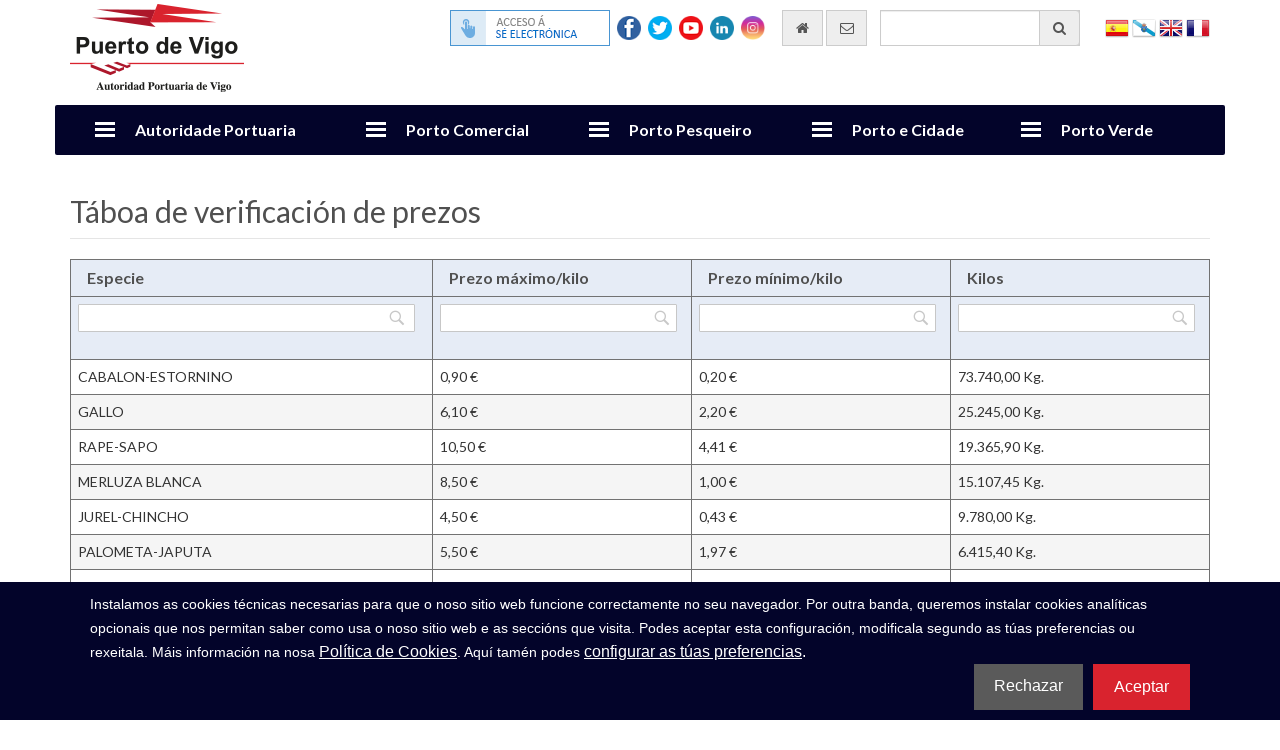

--- FILE ---
content_type: text/html; charset=UTF-8
request_url: https://www.apvigo.es/gl/lalonjahoy/ventas/dia=2017-06-29/1/kilos/DESC/dia=2017-06-29
body_size: 10882
content:
<!doctype html>
<html lang="gl" xml:lang="gl">
<head>
    <meta name="viewport" content="width=device-width, initial-scale=1">
    <meta http-equiv="Content-Type" content="text/html; charset=utf-8" />
    <meta http-equiv="Content-Language" content="gl">
    <title><h2>Táboa de verificación de prezos</h2> - APVIGO</title>
    <meta name="robots" content="all" />
    <meta name="description" content="Autoridad Portuaria de Vigo" />
    <meta name="keywords" content="apvigo" />
    <meta name="author" content="Aaccentia Multimedia SL http://www.aaccentia.com/" />
    <meta name="DC.publisher" content="Aaccentia Multimedia SL - http://www.aaccentia.com/" />
    <meta name="DC.creator" content="(TYPE=name)Aaccentia Multimedia SL" />
    <meta name="DC.creator" content="(TYPE=email)info@aaccentia.com" />
    <link rel="icon" type="image/x-icon" href="https://www.apvigo.es/recursos/apvigo2016/favicon.ico?1625119439" />
<link rel="shortcut icon" type="image/x-icon" href="https://www.apvigo.es/recursos/apvigo2016/favicon.ico?1625119439" />
<link rel="stylesheet" type="text/css" href="//maxcdn.bootstrapcdn.com/font-awesome/4.3.0/css/font-awesome.min.css" />
<link rel="stylesheet" type="text/css" href="//fonts.googleapis.com/css?family=Lato:300,300i,400,400i,700,700i" />
<link rel="stylesheet" type="text/css" href="https://www.apvigo.es/recursos/apvigo2016/plugins/jquery.cookiebar/cookies.css?1647872000" media="screen" />
<link rel="stylesheet" type="text/css" href="https://www.apvigo.es/recursos/apvigo2016/plugins/jquery.cookiebar/jquery.cookiebar.css?1625119439" media="screen" />
<link rel="stylesheet" type="text/css" href="https://www.apvigo.es/recursos/apvigo2016/minify.css?1657089047" media="screen" />

</head>
<body class="apvigo2016 nobanner nocargador nomigadepan">

    <div class="container contenedorCabecera">
        <div class="contenedorCabeceraSuperior row">
            <div class="col-md-3">
                                <a href="https://www.apvigo.es/gl/paginas/inicio"
                    title="ir á páxina principal da Autoridade Portuaria de Vigo"
                >
                    <img src="https://www.apvigo.es/recursos/apvigo2016/img/logotipo.png" alt="Autoridade Portuaria de Vigo" />                </a>
                            </div>
            <div class="contenedorElementosCabeceraSuperior col-md-9">
                <aside class="contenedorBanderas">
                                            <ul>
                                                    <li>
                                <a href="https://www.apvigo.es/es/lalonjahoy/ventas/dia=2017-06-29/1/kilos/DESC/dia=2017-06-29"
                                    class="flag flages"
                                    title="cambiar idioma a Español"
                                    lang="es"
                                    xml:lang="es"
                                >
                                    Español                                </a>
                            </li>
                                                    <li>
                                <a href="#"
                                    class="flag flaggl"
                                    title="cambiar idioma a Galego"
                                    lang="gl"
                                    xml:lang="gl"
                                >
                                    Galego                                </a>
                            </li>
                                                    <li>
                                <a href="https://www.apvigo.es/en/lalonjahoy/ventas/dia=2017-06-29/1/kilos/DESC/dia=2017-06-29"
                                    class="flag flagen"
                                    title="cambiar idioma a English"
                                    lang="en"
                                    xml:lang="en"
                                >
                                    English                                </a>
                            </li>
                                                    <li>
                                <a href="https://www.apvigo.es/fr/lalonjahoy/ventas/dia=2017-06-29/1/kilos/DESC/dia=2017-06-29"
                                    class="flag flagfr"
                                    title="cambiar idioma a Français"
                                    lang="fr"
                                    xml:lang="fr"
                                >
                                    Français                                </a>
                            </li>
                                                </ul>
                                    </aside>

                <div class="contenedorFormBusqueda input-group">
                    <form id="formBusqueda" name="formBusqueda" class="buscadorgeneral" method="get" action="https://www.apvigo.es/gl/paginas/buscador">
                        <input type="search" id="buscador[Buscador][busqueda]" name="buscador[Buscador][busqueda]" aria-label="Buscador xeral" aria-describedby="buscador" placeholder="" class="form-control" value="">
                        <button id="buscador" class="input-group-addon" type="submit" title="Buscador xeral"><i aria-hidden="true" class="fa fa-search"></i></button>
                    </form>
                </div>

                <a href="https://www.apvigo.es/gl/paginas/contacto" class="enlaceContactoCabecera" title="Enviar correo electrónico" aria-label="Enviar correo electrónico">
                    <span class="input-group-addon" aria-hidden="true"><i class="fa fa-envelope-o"></i></span>
                    <span class="sr-only">Enviar correo electrónico</span>
                </a>

                <a href="https://www.apvigo.es/gl/paginas/inicio" class="enlaceIndexCabecera" title="Ir al inicio" aria-label="Ir al inicio">
                    <span class="input-group-addon" aria-hidden="true"><i class="fa fa-home"></i></span>
                    <span class="sr-only">Ir al inicio</span>
                </a>

                <div class="contenedorRedes redesCabecera">
                    <div class="sedeelectronica">
                        <a target="_blank" title="Ir a la sede electrónica" href="https://sede.apvigo.gob.es/info.0">
                            <span class="sr-only">Ir a la sede electrónica</span>
                        </a>
                    </div>
                    <div class="facebook redsocial">
                        <a target="_blank" title="Ir a la página de facebook" href="https://www.facebook.com/PuertoVigo/">
                            <span class="sr-only">Ir a la página de facebook</span>
                        </a>
                    </div>
                    <div class="twitter redsocial">
                        <a target="_blank" title="Ir a la página de twitter" href="https://twitter.com/PuertoDeVigo">
                            <span class="sr-only">Ir a la página de twitter</span>
                        </a>
                    </div>
                    <div class="youtube redsocial">
                        <a target="_blank" title="Ir a la página de youtube" href="https://www.youtube.com/channel/UCsFZL5xdwtf629CZw-5XACw/feed">
                            <span class="sr-only">Ir a la página de youtube</span>
                        </a>
                    </div>
                    <div class="linkedin redsocial">
                        <a target="_blank" title="Ir a la página de linkedin" href="https://www.linkedin.com/company/puertodevigo/">
                            <span class="sr-only">Ir a la página de linkedin</span>
                        </a>
                    </div>
                    <div class="instagram redsocial">
                        <a target="_blank" title="Ir a la página de instagram" href="https://www.instagram.com/autoridad_portuaria_de_vigo/">
                            <span class="sr-only">Ir a la página de instagram</span>
                        </a>
                    </div>
                </div>

                <div id="meteo"></div>
            </div>
        </div>

        <div class="contenedorCabeceraInferior row">
            <div class="navbar navbar-default" role="navigation">
                <div class="container">
                    <div class="navbar-header">
                    <button type="button" class="navbar-toggle" data-toggle="collapse" data-target=".navbar-collapse">
                    <span class="sr-only">Cambiar navegación</span>
                    <span class="icon-bar"></span>
                    <span class="icon-bar"></span>
                    <span class="icon-bar"></span>
                    </button>
                    </div>
                    <nav class="collapse navbar-collapse">
                        <ul class="nav navbar-nav">
                                                                                    <li> <!-- A -->
                                                                    <a href="#" class="dropdown-toggle" data-toggle="dropdown" target="">Autoridade Portuaria</a>
                                    <div class="dropdown-menu multi-level menuDesplegable1">
                                    <div class="row">
                                                                        <div class="col-md-4">
                                    <ul class="listaCabecera">
                                                                                                                    <li class="">
                                                                                                                            <a href="https://www.apvigo.es/gl/paginas/bienvenida_del_presidente" class="" target="">Benvida do Presidente</a>
                                                                                                                        </li>
                                                                                                                                                            <li class="">
                                                                                                                            <a href="https://www.apvigo.es/gl/paginas/organigrama" class="" target="">Organigrama</a>
                                                                                                                        </li>
                                                                                                                                                            <li class="dropdown-submenu">
                                                                                                                            <a href="#" class="dropdown-submenu">Infraestruturas</a>
                                                                                                                            <ul class="dropdown-menu">
                                                                                                    <li>
                                                        <a href="https://www.apvigo.es/gl/paginas/zona_de_servicio_portuaria" target="">Presentación da Área portuaria</a>
                                                    </li>
                                                                                                    <li>
                                                        <a href="https://www.apvigo.es/gl/paginas/en_vigo" target="">En Vigo</a>
                                                    </li>
                                                                                                    <li>
                                                        <a href="https://www.apvigo.es/gl/paginas/en_el_resto_de_la_ria" target="">No resto da Ría</a>
                                                    </li>
                                                                                                    <li>
                                                        <a href="https://www.apvigo.es/gl/paginas/descargas_de_planos" target="">Descargas de Planos</a>
                                                    </li>
                                                                                            </ul>
                                                                                </li>
                                                                                                                                                            <li class="dropdown-submenu">
                                                                                                                            <a href="#" class="dropdown-submenu">Planificación Portuaria</a>
                                                                                                                            <ul class="dropdown-menu">
                                                                                                    <li>
                                                        <a href="https://www.apvigo.es/gl/paginas/planificacion_portuaria" target="">Presentación</a>
                                                    </li>
                                                                                                    <li>
                                                        <a href="https://www.apvigo.es/gl/paginas/documentos_oficiales_de_planificacion" target="">Documentos de planificación</a>
                                                    </li>
                                                                                            </ul>
                                                                                </li>
                                                                                                                                                            <li class="">
                                                                                                                            <a href="https://www.apvigo.es/gl/paginas/calidad" class="" target="">Calidade</a>
                                                                                                                        </li>
                                                                                                                                                            <li class="">
                                                                                                                            <a href="https://www.apvigo.es/gl/paginas/oferta_de_suelo_y_locales_disponibles" class="" target="">Oferta de Solo e Locais Dispoñibles</a>
                                                                                                                        </li>
                                                                                                                                                            <li class="">
                                                                                                                            <a href="https://www.apvigo.es/gl/paginas/plisan" class="" target="">Plisan</a>
                                                                                                                        </li>
                                                                                    </ul>
                                            </div>
                                                                                                                                                                <div class="col-md-4">
                                            <ul class="listaCabecera">
                                                                                <li class="">
                                                                                                                            <a href="http://bluegrowthvigo.eu/" class="" target="_blank">Blue Growth</a>
                                                                                                                        </li>
                                                                                                                                                            <li class="dropdown-submenu">
                                                                                                                            <a href="#" class="dropdown-submenu">Perfil do Contratante</a>
                                                                                                                            <ul class="dropdown-menu">
                                                                                                    <li>
                                                        <a href="https://www.apvigo.es/gl/paginas/licitaciones" target="">Licitacións en curso</a>
                                                    </li>
                                                                                                    <li>
                                                        <a href="https://www.apvigo.es/gl/paginas/entramite" target="">Licitacións en trámite</a>
                                                    </li>
                                                                                                    <li>
                                                        <a href="https://www.apvigo.es/gl/paginas/adjudicaciones" target="">Adxudicacións</a>
                                                    </li>
                                                                                                    <li>
                                                        <a href="https://www.apvigo.es/gl/paginas/contratos_modificados" target="">Contratos modificados</a>
                                                    </li>
                                                                                                    <li>
                                                        <a href="https://www.apvigo.es/gl/paginas/concurso_plazas_aparcamiento" target="">Concurso Prazas Aparcamento</a>
                                                    </li>
                                                                                                    <li>
                                                        <a href="https://www.apvigo.es/gl/paginas/concursos_concesiones__autorizaciones" target="">Concursos, concesións e autorizacións</a>
                                                    </li>
                                                                                                    <li>
                                                        <a href="https://www.apvigo.es/gl/paginas/contratos_menores" target="">Contratos menores</a>
                                                    </li>
                                                                                                    <li>
                                                        <a href="https://www.apvigo.es/gl/paginas/convenios" target="">Convenios</a>
                                                    </li>
                                                                                                    <li>
                                                        <a href="https://www.apvigo.es/gl/paginas/contratacion_con_fondos_del_mrr" target="">Contratación con Fondos del MRR</a>
                                                    </li>
                                                                                                    <li>
                                                        <a href="https://www.apvigo.es/gl/paginas/contratacion_con_fondos_femp" target="">Contratación con Fondos FEMP</a>
                                                    </li>
                                                                                                    <li>
                                                        <a href="https://www.apvigo.es/gl/paginas/contratacion_con_fondos_fempa" target="">Contratación con Fondos FEMPA</a>
                                                    </li>
                                                                                                    <li>
                                                        <a href="https://www.apvigo.es/gl/paginas/contratacion_con_fondos_feder" target="">Contratación con Fondos FEDER</a>
                                                    </li>
                                                                                                    <li>
                                                        <a href="https://www.apvigo.es/gl/paginas/contratacion_con_fondos_feder4" target="">Contratación con Fondos FEDER4</a>
                                                    </li>
                                                                                                    <li>
                                                        <a href="https://www.apvigo.es/gl/paginas/contratacion_con_fondos_interreg_atantic_area" target="">Contratación con Fondos Interreg Atantic Area</a>
                                                    </li>
                                                                                                    <li>
                                                        <a href="https://www.apvigo.es/gl/paginas/expedientes_sometidos_a_periodo_de_informacion_pub" target="">Expedientes sometidos a periodo de información pública</a>
                                                    </li>
                                                                                            </ul>
                                                                                </li>
                                                                                                                                                            <li class="">
                                                                                                                            <a href="https://www.apvigo.es/gl/paginas/ofertas_de_trabajo" class="" target="">Ofertas de Traballo</a>
                                                                                                                        </li>
                                                                                                                                                            <li class="dropdown-submenu">
                                                                                                                            <a href="#" class="dropdown-submenu">Publicacións</a>
                                                                                                                            <ul class="dropdown-menu">
                                                                                                    <li>
                                                        <a href="https://www.apvigo.es/gl/paginas/presentacion_publicaciones" target="">Presentación</a>
                                                    </li>
                                                                                                    <li>
                                                        <a href="https://www.apvigo.es/gl/paginas/valoracion_terrenos_lamina_agua" target="">Documentos oficiais</a>
                                                    </li>
                                                                                                    <li>
                                                        <a href="https://www.apvigo.es/gl/paginas/publicaciones_cuentas_anuales" target="">Contas anuais</a>
                                                    </li>
                                                                                                    <li>
                                                        <a href="https://www.apvigo.es/gl/paginas/politicas_de_calidad_y_medioambiente" target="">Política Integrada de Xestión</a>
                                                    </li>
                                                                                                    <li>
                                                        <a href="https://www.apvigo.es/gl/paginas/memoria_anual_2024" target="">Memoria Anual 2024</a>
                                                    </li>
                                                                                                    <li>
                                                        <a href="https://www.apvigo.es/gl/paginas/memorias_anuales_anteriores" target="">Memorias Anuais Anteriores</a>
                                                    </li>
                                                                                                    <li>
                                                        <a href="https://www.apvigo.es/gl/paginas/documentos_promocionales" target="">Documentos Promocionais</a>
                                                    </li>
                                                                                                    <li>
                                                        <a href="https://www.apvigo.es/gl/paginas/informe_uso_espacio_portuario" target="">Informes</a>
                                                    </li>
                                                                                                    <li>
                                                        <a href="https://www.apvigo.es/gl/paginas/seguridad_de_la_informacion" target="">Seguridad de la Información</a>
                                                    </li>
                                                                                            </ul>
                                                                                </li>
                                                                                                                                                            <li class="">
                                                                                                                            <a href="https://sede.apvigo.gob.es/info.0 " class="" target="_blank">Sede Electrónica</a>
                                                                                                                        </li>
                                                                                                                                                            <li class="">
                                                                                                                            <a href="https://www.apvigo.es/gl/paginas/plano_y_accesos" class="" target="">Controis de Acceso</a>
                                                                                                                        </li>
                                                                                                                                                            <li class="">
                                                                                                                            <a href="https://www.apvigo.es/gl/paginas/codigo_etico" class="" target="">Código Boas Prácticas</a>
                                                                                                                        </li>
                                                                                    </ul>
                                            </div>
                                                                                                                                                                <div class="col-md-4">
                                            <ul class="listaCabecera">
                                                                                <li class="">
                                                                                                                            <a href="https://www.apvigo.es/gl/paginas/anuncios" class="" target="">Taboleiro de Anuncios</a>
                                                                                                                        </li>
                                                                                                                                                            <li class="">
                                                                                                                            <a href="https://www.apvigo.es/gl/paginas/noticias" class="" target="">Noticias</a>
                                                                                                                        </li>
                                                                                                                                                            <li class="">
                                                                                                                            <a href="https://www.apvigo.es/gl/paginas/contacto" class="" target="">Contacto</a>
                                                                                                                        </li>
                                                                                                                                                            <li class="">
                                                                                                                            <a href="https://www.apvigo.es/gl/paginas/portal_transparencia" class="" target="">Portal de Transparencia</a>
                                                                                                                        </li>
                                                                                                                                                        </ul>
                                        </div>
                                                                        </div>
                                    </div>
                                                            </li>
                                                        <li> <!-- A -->
                                                                    <a href="#" class="dropdown-toggle" data-toggle="dropdown" target="">Porto Comercial</a>
                                    <div class="dropdown-menu multi-level menuDesplegable2">
                                    <div class="row">
                                                                        <div class="col-md-4">
                                    <ul class="listaCabecera">
                                                                                                                    <li class="">
                                                                                                                            <a href="https://www.apvigo.es/gl/paginas/presentacion_puerto_comercial" class="" target="">Presentación</a>
                                                                                                                        </li>
                                                                                                                                                            <li class="">
                                                                                                                            <a href="https://www.apvigo.es/elpuertohoy" class="" target="_blank">Porto Hoxe</a>
                                                                                                                        </li>
                                                                                                                                                            <li class="">
                                                                                                                            <a href="https://www.apvigo.es/gl/paginas/estadisticas_generales" class="" target="">Estatísticas</a>
                                                                                                                        </li>
                                                                                                                                                            <li class="dropdown-submenu">
                                                                                                                            <a href="#" class="dropdown-submenu">Liñas Regulares</a>
                                                                                                                            <ul class="dropdown-menu">
                                                                                                    <li>
                                                        <a href="https://www.apvigo.es/gl/paginas/contenedores" target="">Contenedores</a>
                                                    </li>
                                                                                                    <li>
                                                        <a href="https://www.apvigo.es/gl/paginas/roro" target="">Ro-Ro</a>
                                                    </li>
                                                                                                    <li>
                                                        <a href="https://www.apvigo.es/gl/paginas/convencional" target="">Convencional</a>
                                                    </li>
                                                                                                    <li>
                                                        <a href="https://www.apvigo.es/gl/paginas/granel" target="">Granel</a>
                                                    </li>
                                                                                            </ul>
                                                                                </li>
                                                                                                                                                            <li class="dropdown-submenu">
                                                                                                                            <a href="#" class="dropdown-submenu">Servizos Portuarios</a>
                                                                                                                            <ul class="dropdown-menu">
                                                                                                    <li>
                                                        <a href="https://www.apvigo.es/gl/paginas/registro_empresas_prestadoras" target="">Rexistro de Prestadoras de Servizos</a>
                                                    </li>
                                                                                                    <li>
                                                        <a href="https://www.apvigo.es/gl/paginas/servicios_tecnico_nauticos" target="">Servizos Técnico-Náuticos</a>
                                                    </li>
                                                                                                    <li>
                                                        <a href="https://www.apvigo.es/gl/paginas/servicio_al_pasaje" target="">Servizo ao Pasaxe</a>
                                                    </li>
                                                                                                    <li>
                                                        <a href="https://www.apvigo.es/gl/paginas/servicios_manipulacion" target="">Servizos Manipulación Mercancías</a>
                                                    </li>
                                                                                                    <li>
                                                        <a href="https://www.apvigo.es/gl/paginas/servicio_recepcion_desechos" target="">Servizos de Recepción de Lixo</a>
                                                    </li>
                                                                                            </ul>
                                                                                </li>
                                                                                                                                                            <li class="dropdown-submenu">
                                                                                                                            <a href="#" class="dropdown-submenu">Servizos Comerciais</a>
                                                                                                                            <ul class="dropdown-menu">
                                                                                                    <li>
                                                        <a href="https://www.apvigo.es/gl/paginas/servicios_comercial_de_embarque_y_desembarque_de_vehiculos" target="">Embarque e Desembarque de Vehículos</a>
                                                    </li>
                                                                                                    <li>
                                                        <a href="https://www.apvigo.es/gl/paginas/pesaje_vehiculos_terceros" target="">Pesaxe de Vehículos a Terceiros</a>
                                                    </li>
                                                                                                    <li>
                                                        <a href="https://www.apvigo.es/gl/paginas/servicio_comercial_de_barqueo_de_buques_en_el_puerto_de_vigo" target="">Barqueo de Buques</a>
                                                    </li>
                                                                                            </ul>
                                                                                </li>
                                                                                    </ul>
                                            </div>
                                                                                                                                                                <div class="col-md-4">
                                            <ul class="listaCabecera">
                                                                                <li class="dropdown-submenu">
                                                                                                                            <a href="#" class="dropdown-submenu">Taxas e Tarifas</a>
                                                                                                                            <ul class="dropdown-menu">
                                                                                                    <li>
                                                        <a href="https://www.apvigo.es/gl/paginas/uso_de_instaciones_y_servicios" target="">Por Uso de Instalacións Portuarias e Servizos</a>
                                                    </li>
                                                                                                    <li>
                                                        <a href="https://www.apvigo.es/gl/paginas/usos_privados_por_servicios_comerciales" target="">Por Servizos Comerciais prestados pola Autoridade Portuaria</a>
                                                    </li>
                                                                                                    <li>
                                                        <a href="https://www.apvigo.es/gl/paginas/usos_privados_a_terceros" target="">Por Servizos Comerciais prestados por Terceiros</a>
                                                    </li>
                                                                                            </ul>
                                                                                </li>
                                                                                                                                                            <li class="">
                                                                                                                            <a href="https://www.apvigo.es/gl/paginas/intermodalidad_ferroviaria" class="" target="">Intermodalidade Ferroviaria</a>
                                                                                                                        </li>
                                                                                                                                                            <li class="dropdown-submenu">
                                                                                                                            <a href="https://www.apvigo.es/gl/paginas/control_accesos_puerto_vigo" class="dropdown-submenu" target="">Seguridade</a>
                                                                                                                            <ul class="dropdown-menu">
                                                                                                    <li>
                                                        <a href="https://www.apvigo.es/gl/paginas/seguridad_y_proteccion" target="">Seguridade e Protección</a>
                                                    </li>
                                                                                                    <li>
                                                        <a href="https://www.apvigo.es/gl/paginas/centro_de_control_del_puerto_de_vigo" target="">Centro de control do Porto</a>
                                                    </li>
                                                                                                    <li>
                                                        <a href="https://www.apvigo.es/gl/paginas/codigo_internacional_proteccion_isps" target="">Instalacións Portuarias - Código ISPS</a>
                                                    </li>
                                                                                                    <li>
                                                        <a href="https://www.apvigo.es/gl/paginas/control_accesos_puerto_vigo" target="">Control de Accesos ao Porto</a>
                                                    </li>
                                                                                                    <li>
                                                        <a href="https://www.apvigo.es/gl/paginas/instrucciones_proteccion_security" target="">Instrucións de Protección – Security</a>
                                                    </li>
                                                                                                    <li>
                                                        <a href="https://www.apvigo.es/gl/paginas/instrucciones_seguridad_safety" target="">Instrucións de Seguridade – Safety</a>
                                                    </li>
                                                                                                    <li>
                                                        <a href="https://www.apvigo.es/gl/paginas/prevencion_riesgos_laborales" target="">Coordinación de Actividades Empresariais en Materia Preventiva</a>
                                                    </li>
                                                                                                    <li>
                                                        <a href="https://www.apvigo.es/gl/paginas/manuales_emergencia" target="">Manuais de Emerxencia - Puntos de Encontro</a>
                                                    </li>
                                                                                                    <li>
                                                        <a href="https://www.apvigo.es/gl/paginas/oficiales_de_proteccion_contactos" target="">Contacto Oficiais de Protección</a>
                                                    </li>
                                                                                            </ul>
                                                                                </li>
                                                                                                                                                            <li class="">
                                                                                                                            <a href="https://www.apvigo.es/gl/paginas/censos" class="" target="">Censos</a>
                                                                                                                        </li>
                                                                                                                                                            <li class="">
                                                                                                                            <a href="https://www.apvigo.es/gl/paginas/solicitudes_y_permisos" class="" target="">Solicitudes e Permisos</a>
                                                                                                                        </li>
                                                                                                                                                            <li class="">
                                                                                                                            <a href="https://www.apvigo.es/gl/paginas/normativa" class="" target="">Normativa Portuaria</a>
                                                                                                                        </li>
                                                                                    </ul>
                                            </div>
                                                                                                                                                                <div class="col-md-4">
                                            <ul class="listaCabecera">
                                                                                <li class="">
                                                                                                                            <a href="http://serviciosweb.apvigo.es:1280/pif/" class="" target="_blank">PIF</a>
                                                                                                                        </li>
                                                                                                                                                            <li class="">
                                                                                                                            <a href="https://www.apvigo.es/gl/paginas/directorio_de_empresas" class="" target="">Directorio Comunidade Portuaria</a>
                                                                                                                        </li>
                                                                                                                                                            <li class="">
                                                                                                                            <a href="https://www.apvigo.es/gl/paginas/contacto" class="" target="_blank">Contacto</a>
                                                                                                                        </li>
                                                                                                                                                        </ul>
                                        </div>
                                                                        </div>
                                    </div>
                                                            </li>
                                                        <li> <!-- A -->
                                                                    <a href="#" class="dropdown-toggle" data-toggle="dropdown" target="">Porto Pesqueiro</a>
                                    <div class="dropdown-menu multi-level menuDesplegable3">
                                    <div class="row">
                                                                        <div class="col-md-4">
                                    <ul class="listaCabecera">
                                                                                                                    <li class="">
                                                                                                                            <a href="https://www.apvigo.es/gl/paginas/presentacion_puerto_pesquero" class="" target="">Presentación</a>
                                                                                                                        </li>
                                                                                                                                                            <li class="">
                                                                                                                            <a href="https://www.apvigo.es/gl/paginas/prevision_buques_pesqueros" class="" target="">Previsión de buques pesqueros</a>
                                                                                                                        </li>
                                                                                                                                                            <li class="">
                                                                                                                            <a href="https://www.apvigo.es/gl/paginas/lonja_hoy" class="" target="">A Lonxa Hoxe</a>
                                                                                                                        </li>
                                                                                    </ul>
                                            </div>
                                                                                                                                                                <div class="col-md-4">
                                            <ul class="listaCabecera">
                                                                                <li class="">
                                                                                                                            <a href="https://www.apvigo.es/gl/paginas/infraestructura" class="" target="">Infraestrutura</a>
                                                                                                                        </li>
                                                                                                                                                            <li class="">
                                                                                                                            <a href="https://www.apvigo.es/gl/paginas/lonja_4.0" class="" target="">Lonja 4.0</a>
                                                                                                                        </li>
                                                                                                                                                            <li class="">
                                                                                                                            <a href="https://www.apvigo.es/gl/paginas/estadisticas_puerto_pesquero" class="" target="">Estatísticas</a>
                                                                                                                        </li>
                                                                                    </ul>
                                            </div>
                                                                                                                                                                <div class="col-md-4">
                                            <ul class="listaCabecera">
                                                                                <li class="">
                                                                                                                            <a href="https://www.apvigo.es/gl/paginas/actividad" class="" target="">Actividade</a>
                                                                                                                        </li>
                                                                                                                                                            <li class="">
                                                                                                                            <a href="https://www.apvigo.es/gl/paginas/contacto" class="" target="_blank">Contacto</a>
                                                                                                                        </li>
                                                                                                                                                        </ul>
                                        </div>
                                                                        </div>
                                    </div>
                                                            </li>
                                                        <li> <!-- A -->
                                                                    <a href="#" class="dropdown-toggle" data-toggle="dropdown" target="">Porto e Cidade</a>
                                    <div class="dropdown-menu multi-level menuDesplegable4">
                                    <div class="row">
                                                                        <div class="col-md-4">
                                    <ul class="listaCabecera">
                                                                                                                    <li class="">
                                                                                                                            <a href="https://www.apvigo.es/gl/paginas/historia_del_puerto" class="" target="">Historia do Porto</a>
                                                                                                                        </li>
                                                                                                                                                            <li class="">
                                                                                                                            <a href="https://www.apvigo.es/gl/paginas/archivo_del_puerto" class="" target="">Arquivo do Porto</a>
                                                                                                                        </li>
                                                                                                                                                            <li class="">
                                                                                                                            <a href="https://www.apvigo.es/gl/paginas/puerto_imagenes" class="" target="">O Porto en Imáxes</a>
                                                                                                                        </li>
                                                                                                                                                            <li class="">
                                                                                                                            <a href="https://www.apvigo.es/gl/paginas/puerto_video" class="" target="">O Porto en Video</a>
                                                                                                                        </li>
                                                                                    </ul>
                                            </div>
                                                                                                                                                                <div class="col-md-4">
                                            <ul class="listaCabecera">
                                                                                <li class="dropdown-submenu">
                                                                                                                            <a href="#" class="dropdown-submenu">Cruceiros</a>
                                                                                                                            <ul class="dropdown-menu">
                                                                                                    <li>
                                                        <a href="https://www.apvigo.es/gl/paginas/prevision_cruceros" target="">Previsión de Cruceiros</a>
                                                    </li>
                                                                                                    <li>
                                                        <a href="https://www.apvigo.es/gl/paginas/instalaciones_servicios_trafico_cruceros" target="">Instalacións e Servizo ao Tráfico</a>
                                                    </li>
                                                                                                    <li>
                                                        <a href="https://www.apvigo.es/gl/paginas/atractivo_turistico_cruceros" target="">Atractivo turístico</a>
                                                    </li>
                                                                                                    <li>
                                                        <a href="https://www.apvigo.es/gl/paginas/estadisticas_cruceros" target="">Estatísticas</a>
                                                    </li>
                                                                                                    <li>
                                                        <a href="https://www.apvigo.es/gl/paginas/asociaciones_proyectos_europeos" target="">Asociacións e Proxectos Europeos</a>
                                                    </li>
                                                                                            </ul>
                                                                                </li>
                                                                                                                                                            <li class="">
                                                                                                                            <a href="https://www.apvigo.es/gl/paginas/visitas" class="" target="">Visitas</a>
                                                                                                                        </li>
                                                                                                                                                            <li class="">
                                                                                                                            <a href="https://www.apvigo.es/gl/paginas/mareas_y_meteo" class="" target="">Mareas e Meteo</a>
                                                                                                                        </li>
                                                                                                                                                            <li class="">
                                                                                                                            <a href="https://www.apvigo.es/gl/paginas/eventos" class="" target="">Eventos</a>
                                                                                                                        </li>
                                                                                    </ul>
                                            </div>
                                                                                                                                                                <div class="col-md-4">
                                            <ul class="listaCabecera">
                                                                                <li class="">
                                                                                                                            <a href="https://www.apvigo.es/gl/paginas/contacto" class="" target="">Servizo de Atención ao Cidadán</a>
                                                                                                                        </li>
                                                                                                                                                        </ul>
                                        </div>
                                                                        </div>
                                    </div>
                                                            </li>
                                                        <li> <!-- A -->
                                                                    <a href="#" class="dropdown-toggle" data-toggle="dropdown" target="_blank">Porto Verde</a>
                                    <div class="dropdown-menu multi-level menuDesplegable5">
                                    <div class="row">
                                                                        <div class="col-md-4">
                                    <ul class="listaCabecera">
                                                                                                                    <li class="">
                                                                                                                            <a href="https://www.apvigo.es/gl/paginas/politica_gestion_ambiental" class="" target="">Política Integrada de Xestión e Certificados</a>
                                                                                                                        </li>
                                                                                                                                                            <li class="">
                                                                                                                            <a href="https://www.apvigo.es/gl/paginas/funciones_medio_ambiente" class="" target="">Funcións do Departamento de Medio Ambiente</a>
                                                                                                                        </li>
                                                                                                                                                            <li class="">
                                                                                                                            <a href="https://www.apvigo.es/gl/paginas/medioambiente_instalaciones" class="" target="">Instalacións e Medios Materiais</a>
                                                                                                                        </li>
                                                                                    </ul>
                                            </div>
                                                                                                                                                                <div class="col-md-4">
                                            <ul class="listaCabecera">
                                                                                <li class="">
                                                                                                                            <a href="https://www.apvigo.es/gl/paginas/proyectos_ambientales" class="" target="">Innovación e mellora ambiental</a>
                                                                                                                        </li>
                                                                                                                                                            <li class="">
                                                                                                                            <a href="https://www.apvigo.es/gl/paginas/declaracion_ambiental" class="" target="">Declaración Ambiental/Memoria de Sostenibilidade</a>
                                                                                                                        </li>
                                                                                                                                                            <li class="">
                                                                                                                            <a href="https://www.apvigo.es/gl/paginas/guias_instrucciones_medioambientales" class="" target="">Guías e Instrucións Medio Ambientais</a>
                                                                                                                        </li>
                                                                                    </ul>
                                            </div>
                                                                                                                                                                <div class="col-md-4">
                                            <ul class="listaCabecera">
                                                                                <li class="">
                                                                                                                            <a href="https://www.apvigo.es/gl/paginas/documentos_y_planes" class="" target="">Documentos e Plans</a>
                                                                                                                        </li>
                                                                                                                                                            <li class="">
                                                                                                                            <a href="https://www.apvigo.es/gl/paginas/green_energy" class="" target="">Green Energy Ports Conference</a>
                                                                                                                        </li>
                                                                                                                                                        </ul>
                                        </div>
                                                                        </div>
                                    </div>
                                                            </li>
                                                                                </ul>
                    </nav>
                </div>
            </div>
        </div>
    </div>

    
        <div class="container">
                <div class="row">
                        <section class="col-md-12 contenido">
                                <legend class="titularpanel"><span class=""><h2>Táboa de verificación de prezos</h2></span></legend>
<div class="ventasventas ventas" rel="ventas0">
<form class="listado" method="get" action="https://www.apvigo.es/gl/lalonjahoy/ventas/dia=2017-06-29/1/kilos/DESC" rel="ventas0">
<fieldset>
<legend class="sr-only">Filtros para a táboa de datos</legend>
<div class="listado table" rel="ventas0">
    <div class="row columnas">
<div class="col cabecera orden desc">
<a href="https://www.apvigo.es/gl/lalonjahoy/ventas/dia=2017-06-29/1/especie/ASC/dia=2017-06-29" class="cabecera"><span class="label">Especie</span><span class="orden noorden"></span></a>
</div>
<div class="col cabecera orden cantidad desc">
<a href="https://www.apvigo.es/gl/lalonjahoy/ventas/dia=2017-06-29/1/precio_max_kilo/ASC/dia=2017-06-29" class="cabecera"><span class="label">Prezo máximo/kilo</span><span class="orden noorden"></span></a>
</div>
<div class="col cabecera orden cantidad desc">
<a href="https://www.apvigo.es/gl/lalonjahoy/ventas/dia=2017-06-29/1/precio_min_kilo/ASC/dia=2017-06-29" class="cabecera"><span class="label">Prezo mínimo/kilo</span><span class="orden noorden"></span></a>
</div>
<div class="col cabecera orden cantidad desc">
<a href="https://www.apvigo.es/gl/lalonjahoy/ventas/dia=2017-06-29/1/kilos/ASC/dia=2017-06-29" class="cabecera"><span class="label">Kilos</span><span class="orden desc"></span></a>
</div>
</div>

    <div class="row filtros">
<div class="filtro col">
<input type="text" name="U5LuJxOaT0iotaRUZFJSEXYiG" id="U5LuJxOaT0iotaRUZFJSEXYiG" value="" filtro="f_especie" class="filtro" aria-label="Filtrar por Especie" aria-required="false" default="" />

</div>
<div class="filtro col cantidad">
<input type="text" name="HwNB0A3NiOZWT6y6RrE4sywNe" id="HwNB0A3NiOZWT6y6RrE4sywNe" value="" filtro="f_precio_max_kilo" class="filtro cantidad" aria-label="Filtrar por Prezo máximo/kilo" aria-required="false" default="" />

</div>
<div class="filtro col cantidad">
<input type="text" name="YxLAajBl0mgn475W8Q2C9w75U" id="YxLAajBl0mgn475W8Q2C9w75U" value="" filtro="f_precio_min_kilo" class="filtro cantidad" aria-label="Filtrar por Prezo mínimo/kilo" aria-required="false" default="" />

</div>
<div class="filtro col cantidad">
<input type="text" name="XoPmEzS97MhHm2BNO6akyrz0O" id="XoPmEzS97MhHm2BNO6akyrz0O" value="" filtro="f_kilos" class="filtro cantidad" aria-label="Filtrar por Kilos" aria-required="false" default="" />

</div>
</div>

                <div class="row registro">
<div class="col ">CABALON-ESTORNINO</div>
<div class="col cantidad">0,90 €</div>
<div class="col cantidad">0,20 €</div>
<div class="col cantidad">73.740,00 Kg.</div>
</div>
            <div class="row registro alt">
<div class="col ">GALLO</div>
<div class="col cantidad">6,10 €</div>
<div class="col cantidad">2,20 €</div>
<div class="col cantidad">25.245,00 Kg.</div>
</div>
            <div class="row registro">
<div class="col ">RAPE-SAPO</div>
<div class="col cantidad">10,50 €</div>
<div class="col cantidad">4,41 €</div>
<div class="col cantidad">19.365,90 Kg.</div>
</div>
            <div class="row registro alt">
<div class="col ">MERLUZA BLANCA</div>
<div class="col cantidad">8,50 €</div>
<div class="col cantidad">1,00 €</div>
<div class="col cantidad">15.107,45 Kg.</div>
</div>
            <div class="row registro">
<div class="col ">JUREL-CHINCHO</div>
<div class="col cantidad">4,50 €</div>
<div class="col cantidad">0,43 €</div>
<div class="col cantidad">9.780,00 Kg.</div>
</div>
            <div class="row registro alt">
<div class="col ">PALOMETA-JAPUTA</div>
<div class="col cantidad">5,50 €</div>
<div class="col cantidad">1,97 €</div>
<div class="col cantidad">6.415,40 Kg.</div>
</div>
            <div class="row registro">
<div class="col ">SARDINA</div>
<div class="col cantidad">6,83 €</div>
<div class="col cantidad">1,30 €</div>
<div class="col cantidad">3.435,50 Kg.</div>
</div>
            <div class="row registro alt">
<div class="col ">BOGA</div>
<div class="col cantidad">0,27 €</div>
<div class="col cantidad">0,17 €</div>
<div class="col cantidad">3.337,00 Kg.</div>
</div>
            <div class="row registro">
<div class="col ">BESUGO</div>
<div class="col cantidad">18,07 €</div>
<div class="col cantidad">7,30 €</div>
<div class="col cantidad">2.705,40 Kg.</div>
</div>
            <div class="row registro alt">
<div class="col ">RAYA SANTIAGUESA</div>
<div class="col cantidad">2,47 €</div>
<div class="col cantidad">2,08 €</div>
<div class="col cantidad">1.109,00 Kg.</div>
</div>
            <div class="row registro">
<div class="col ">BACALAO</div>
<div class="col cantidad">5,50 €</div>
<div class="col cantidad">2,00 €</div>
<div class="col cantidad">1.081,00 Kg.</div>
</div>
            <div class="row registro alt">
<div class="col ">SALMON</div>
<div class="col cantidad">9,06 €</div>
<div class="col cantidad">4,00 €</div>
<div class="col cantidad">1.072,60 Kg.</div>
</div>
            <div class="row registro">
<div class="col ">RAYA DE CLAVOS</div>
<div class="col cantidad">4,40 €</div>
<div class="col cantidad">1,80 €</div>
<div class="col cantidad">1.017,00 Kg.</div>
</div>
            <div class="row registro alt">
<div class="col ">MENDO-LIMON</div>
<div class="col cantidad">3,38 €</div>
<div class="col cantidad">2,52 €</div>
<div class="col cantidad">1.010,00 Kg.</div>
</div>
            <div class="row registro">
<div class="col ">XOUBA</div>
<div class="col cantidad">4,00 €</div>
<div class="col cantidad">3,50 €</div>
<div class="col cantidad">960,00 Kg.</div>
</div>
            <div class="row registro alt">
<div class="col ">CONGRIO</div>
<div class="col cantidad">2,51 €</div>
<div class="col cantidad">0,80 €</div>
<div class="col cantidad">855,50 Kg.</div>
</div>
            <div class="row registro">
<div class="col ">RAYA PICUDA</div>
<div class="col cantidad">2,65 €</div>
<div class="col cantidad">2,09 €</div>
<div class="col cantidad">845,00 Kg.</div>
</div>
            <div class="row registro alt">
<div class="col ">PINTARROJA - MELGACHO</div>
<div class="col cantidad">1,06 €</div>
<div class="col cantidad">0,75 €</div>
<div class="col cantidad">575,00 Kg.</div>
</div>
            <div class="row registro">
<div class="col ">DORADA</div>
<div class="col cantidad">21,50 €</div>
<div class="col cantidad">3,00 €</div>
<div class="col cantidad">554,70 Kg.</div>
</div>
            <div class="row registro alt">
<div class="col ">LUBINA-ROBALIZA</div>
<div class="col cantidad">25,50 €</div>
<div class="col cantidad">3,00 €</div>
<div class="col cantidad">508,01 Kg.</div>
</div>
            <div class="row registro">
<div class="col ">PESCADILLA BLANCA</div>
<div class="col cantidad">4,00 €</div>
<div class="col cantidad">1,00 €</div>
<div class="col cantidad">507,00 Kg.</div>
</div>
            <div class="row registro alt">
<div class="col ">MENDO - COREANO</div>
<div class="col cantidad">3,55 €</div>
<div class="col cantidad">1,73 €</div>
<div class="col cantidad">497,00 Kg.</div>
</div>
            <div class="row registro">
<div class="col ">RODABALLO</div>
<div class="col cantidad">22,00 €</div>
<div class="col cantidad">2,50 €</div>
<div class="col cantidad">490,90 Kg.</div>
</div>
            <div class="row registro alt">
<div class="col ">CHERNA</div>
<div class="col cantidad">19,25 €</div>
<div class="col cantidad">14,00 €</div>
<div class="col cantidad">460,00 Kg.</div>
</div>
            <div class="row registro">
<div class="col ">MARUCA</div>
<div class="col cantidad">1,86 €</div>
<div class="col cantidad">1,40 €</div>
<div class="col cantidad">445,00 Kg.</div>
</div>
            <div class="row registro alt">
<div class="col ">MEJILLON</div>
<div class="col cantidad">1,50 €</div>
<div class="col cantidad">0,60 €</div>
<div class="col cantidad">435,00 Kg.</div>
</div>
            <div class="row registro">
<div class="col ">PARROCHA XOUBA</div>
<div class="col cantidad">3,26 €</div>
<div class="col cantidad">0,80 €</div>
<div class="col cantidad">326,00 Kg.</div>
</div>
            <div class="row registro alt">
<div class="col ">RUBIO ESCACHO</div>
<div class="col cantidad">6,50 €</div>
<div class="col cantidad">1,25 €</div>
<div class="col cantidad">299,00 Kg.</div>
</div>
            <div class="row registro">
<div class="col ">CALAMARES, CHIPIRONES, PUNTILLAS</div>
<div class="col cantidad">6,08 €</div>
<div class="col cantidad">4,30 €</div>
<div class="col cantidad">280,00 Kg.</div>
</div>
            <div class="row registro alt">
<div class="col ">RAPE - SAPO (NEGRO)</div>
<div class="col cantidad">10,10 €</div>
<div class="col cantidad">3,00 €</div>
<div class="col cantidad">260,10 Kg.</div>
</div>
            <div class="row registro">
<div class="col ">RAPE - SAPO (BLANCO)</div>
<div class="col cantidad">13,00 €</div>
<div class="col cantidad">2,25 €</div>
<div class="col cantidad">258,90 Kg.</div>
</div>
            <div class="row registro alt">
<div class="col ">PESCADILLA NEGRA</div>
<div class="col cantidad">3,00 €</div>
<div class="col cantidad">1,00 €</div>
<div class="col cantidad">234,00 Kg.</div>
</div>
            <div class="row registro">
<div class="col ">RUBIO</div>
<div class="col cantidad">5,43 €</div>
<div class="col cantidad">2,50 €</div>
<div class="col cantidad">200,00 Kg.</div>
</div>
            <div class="row registro alt">
<div class="col ">MARAGOTA PINTO</div>
<div class="col cantidad">1,40 €</div>
<div class="col cantidad">1,40 €</div>
<div class="col cantidad">186,00 Kg.</div>
</div>
            <div class="row registro">
<div class="col ">GALLINETA</div>
<div class="col cantidad">7,60 €</div>
<div class="col cantidad">2,00 €</div>
<div class="col cantidad">185,00 Kg.</div>
</div>
            <div class="row registro alt">
<div class="col ">PULPO</div>
<div class="col cantidad">2,00 €</div>
<div class="col cantidad">2,00 €</div>
<div class="col cantidad">170,00 Kg.</div>
</div>
            <div class="row registro">
<div class="col ">SOLLA</div>
<div class="col cantidad">4,00 €</div>
<div class="col cantidad">0,60 €</div>
<div class="col cantidad">165,90 Kg.</div>
</div>
            <div class="row registro alt">
<div class="col ">POTA-VOLADORA</div>
<div class="col cantidad">3,00 €</div>
<div class="col cantidad">3,00 €</div>
<div class="col cantidad">160,00 Kg.</div>
</div>
            <div class="row registro">
<div class="col ">BONITO ATLANTICO</div>
<div class="col cantidad">8,00 €</div>
<div class="col cantidad">4,20 €</div>
<div class="col cantidad">149,70 Kg.</div>
</div>
            <div class="row registro alt">
<div class="col ">FANECA</div>
<div class="col cantidad">4,00 €</div>
<div class="col cantidad">0,50 €</div>
<div class="col cantidad">146,75 Kg.</div>
</div>
            <div class="row registro">
<div class="col ">NAVAJA MUERGO</div>
<div class="col cantidad">11,00 €</div>
<div class="col cantidad">3,99 €</div>
<div class="col cantidad">137,00 Kg.</div>
</div>
            <div class="row registro alt">
<div class="col ">CIGALA</div>
<div class="col cantidad">55,25 €</div>
<div class="col cantidad">24,00 €</div>
<div class="col cantidad">132,00 Kg.</div>
</div>
            <div class="row registro">
<div class="col ">TRUCHA ARCO IRIS</div>
<div class="col cantidad">5,00 €</div>
<div class="col cantidad">1,50 €</div>
<div class="col cantidad">131,00 Kg.</div>
</div>
            <div class="row registro alt">
<div class="col ">PANCHO-BICUDO  ALIGOTE</div>
<div class="col cantidad">3,00 €</div>
<div class="col cantidad">2,00 €</div>
<div class="col cantidad">129,50 Kg.</div>
</div>
            <div class="row registro">
<div class="col ">ALMEJAS</div>
<div class="col cantidad">5,50 €</div>
<div class="col cantidad">1,50 €</div>
<div class="col cantidad">124,00 Kg.</div>
</div>
            <div class="row registro alt">
<div class="col ">ABADEJO</div>
<div class="col cantidad">7,00 €</div>
<div class="col cantidad">0,58 €</div>
<div class="col cantidad">112,50 Kg.</div>
</div>
            <div class="row registro">
<div class="col ">MERLUZA NEGRA</div>
<div class="col cantidad">6,00 €</div>
<div class="col cantidad">4,20 €</div>
<div class="col cantidad">100,80 Kg.</div>
</div>
            <div class="row registro alt">
<div class="col ">RAYA CARDADORA</div>
<div class="col cantidad">2,46 €</div>
<div class="col cantidad">2,39 €</div>
<div class="col cantidad">97,00 Kg.</div>
</div>
            <div class="row registro">
<div class="col ">CAZAPA - BOCANEGRA</div>
<div class="col cantidad">0,75 €</div>
<div class="col cantidad">0,75 €</div>
<div class="col cantidad">95,00 Kg.</div>
</div>
            <div class="row registro alt">
<div class="col ">MUGEL (LIZA) GALUA</div>
<div class="col cantidad">3,18 €</div>
<div class="col cantidad">2,00 €</div>
<div class="col cantidad">95,00 Kg.</div>
</div>
            <div class="row registro">
<div class="col ">PALO</div>
<div class="col cantidad">3,00 €</div>
<div class="col cantidad">0,80 €</div>
<div class="col cantidad">90,50 Kg.</div>
</div>
            <div class="row registro alt">
<div class="col ">BOGAVANTE</div>
<div class="col cantidad">20,41 €</div>
<div class="col cantidad">19,00 €</div>
<div class="col cantidad">88,35 Kg.</div>
</div>
            <div class="row registro">
<div class="col ">BROTOLA DE FANGO</div>
<div class="col cantidad">3,60 €</div>
<div class="col cantidad">3,60 €</div>
<div class="col cantidad">85,00 Kg.</div>
</div>
            <div class="row registro alt">
<div class="col ">CALAMAR</div>
<div class="col cantidad">15,00 €</div>
<div class="col cantidad">5,00 €</div>
<div class="col cantidad">80,00 Kg.</div>
</div>
            <div class="row registro">
<div class="col ">ESCARAPOTA CABRA</div>
<div class="col cantidad">4,00 €</div>
<div class="col cantidad">3,50 €</div>
<div class="col cantidad">76,90 Kg.</div>
</div>
            <div class="row registro alt">
<div class="col ">LENGUADO</div>
<div class="col cantidad">24,37 €</div>
<div class="col cantidad">14,00 €</div>
<div class="col cantidad">74,30 Kg.</div>
</div>
            <div class="row registro">
<div class="col ">MERO</div>
<div class="col cantidad">16,00 €</div>
<div class="col cantidad">16,00 €</div>
<div class="col cantidad">74,00 Kg.</div>
</div>
            <div class="row registro alt">
<div class="col ">PERCEBES</div>
<div class="col cantidad">25,00 €</div>
<div class="col cantidad">10,00 €</div>
<div class="col cantidad">69,00 Kg.</div>
</div>
            <div class="row registro">
<div class="col ">PARGO</div>
<div class="col cantidad">20,00 €</div>
<div class="col cantidad">11,00 €</div>
<div class="col cantidad">65,40 Kg.</div>
</div>
            <div class="row registro alt">
<div class="col ">CORUJO (REMOL)</div>
<div class="col cantidad">18,00 €</div>
<div class="col cantidad">7,50 €</div>
<div class="col cantidad">57,00 Kg.</div>
</div>
            <div class="row registro">
<div class="col ">RAYA</div>
<div class="col cantidad">5,50 €</div>
<div class="col cantidad">1,80 €</div>
<div class="col cantidad">50,00 Kg.</div>
</div>
            <div class="row registro alt">
<div class="col ">MEIGA</div>
<div class="col cantidad">4,00 €</div>
<div class="col cantidad">2,00 €</div>
<div class="col cantidad">48,00 Kg.</div>
</div>
            <div class="row registro">
<div class="col ">SARGO</div>
<div class="col cantidad">7,00 €</div>
<div class="col cantidad">7,00 €</div>
<div class="col cantidad">41,80 Kg.</div>
</div>
            <div class="row registro alt">
<div class="col ">EGLEFINO</div>
<div class="col cantidad">1,20 €</div>
<div class="col cantidad">1,20 €</div>
<div class="col cantidad">40,00 Kg.</div>
</div>
            <div class="row registro">
<div class="col ">MARISCO VARIADO</div>
<div class="col cantidad">8,00 €</div>
<div class="col cantidad">5,00 €</div>
<div class="col cantidad">37,50 Kg.</div>
</div>
            <div class="row registro alt">
<div class="col ">BACALADILLA-LIRIO</div>
<div class="col cantidad">2,00 €</div>
<div class="col cantidad">0,90 €</div>
<div class="col cantidad">37,00 Kg.</div>
</div>
            <div class="row registro">
<div class="col ">SALMONETE DE ROCA</div>
<div class="col cantidad">10,70 €</div>
<div class="col cantidad">10,70 €</div>
<div class="col cantidad">36,00 Kg.</div>
</div>
            <div class="row registro alt">
<div class="col ">CHOCO-SEPIA</div>
<div class="col cantidad">13,00 €</div>
<div class="col cantidad">8,50 €</div>
<div class="col cantidad">33,45 Kg.</div>
</div>
            <div class="row registro">
<div class="col ">BERBERECHO</div>
<div class="col cantidad">4,00 €</div>
<div class="col cantidad">3,00 €</div>
<div class="col cantidad">30,00 Kg.</div>
</div>
            <div class="row registro alt">
<div class="col ">PULPO BLANCO</div>
<div class="col cantidad">2,20 €</div>
<div class="col cantidad">2,20 €</div>
<div class="col cantidad">28,00 Kg.</div>
</div>
            <div class="row registro">
<div class="col ">MERLAN</div>
<div class="col cantidad">2,15 €</div>
<div class="col cantidad">2,15 €</div>
<div class="col cantidad">28,00 Kg.</div>
</div>
            <div class="row registro alt">
<div class="col ">BERTORELLA</div>
<div class="col cantidad">7,25 €</div>
<div class="col cantidad">2,50 €</div>
<div class="col cantidad">27,90 Kg.</div>
</div>
            <div class="row registro">
<div class="col ">CORVINA</div>
<div class="col cantidad">7,00 €</div>
<div class="col cantidad">7,00 €</div>
<div class="col cantidad">27,60 Kg.</div>
</div>
            <div class="row registro alt">
<div class="col ">ATUN ROJO</div>
<div class="col cantidad">7,80 €</div>
<div class="col cantidad">7,80 €</div>
<div class="col cantidad">25,96 Kg.</div>
</div>
            <div class="row registro">
<div class="col ">ESCACHO</div>
<div class="col cantidad">0,50 €</div>
<div class="col cantidad">0,50 €</div>
<div class="col cantidad">23,00 Kg.</div>
</div>
            <div class="row registro alt">
<div class="col ">PALOMETA ROJA - ALFONSINO</div>
<div class="col cantidad">31,00 €</div>
<div class="col cantidad">31,00 €</div>
<div class="col cantidad">16,20 Kg.</div>
</div>
            <div class="row registro">
<div class="col ">PULPO CABEZUDO</div>
<div class="col cantidad">2,25 €</div>
<div class="col cantidad">2,25 €</div>
<div class="col cantidad">15,00 Kg.</div>
</div>
            <div class="row registro alt">
<div class="col ">ATUN (PATUDO)</div>
<div class="col cantidad">5,50 €</div>
<div class="col cantidad">5,50 €</div>
<div class="col cantidad">15,00 Kg.</div>
</div>
            <div class="row registro">
<div class="col ">PALOMETA ROJA</div>
<div class="col cantidad">2,00 €</div>
<div class="col cantidad">2,00 €</div>
<div class="col cantidad">12,00 Kg.</div>
</div>
            <div class="row registro alt">
<div class="col ">CHOUPA (CHOPA)</div>
<div class="col cantidad">4,00 €</div>
<div class="col cantidad">3,75 €</div>
<div class="col cantidad">11,90 Kg.</div>
</div>
            <div class="row registro">
<div class="col ">POTON PACIFICO</div>
<div class="col cantidad">2,25 €</div>
<div class="col cantidad">2,25 €</div>
<div class="col cantidad">9,00 Kg.</div>
</div>
            <div class="row registro alt">
<div class="col ">REYES-DENTON-CACHUCHO</div>
<div class="col cantidad">3,00 €</div>
<div class="col cantidad">3,00 €</div>
<div class="col cantidad">7,00 Kg.</div>
</div>
            <div class="row registro">
<div class="col ">GAMBAS</div>
<div class="col cantidad">12,50 €</div>
<div class="col cantidad">12,50 €</div>
<div class="col cantidad">6,00 Kg.</div>
</div>
            <div class="row registro alt">
<div class="col ">VARIADO</div>
<div class="col cantidad">1,50 €</div>
<div class="col cantidad">1,50 €</div>
<div class="col cantidad">6,00 Kg.</div>
</div>
            <div class="row registro">
<div class="col ">LANGOSTINOS</div>
<div class="col cantidad">8,50 €</div>
<div class="col cantidad">8,50 €</div>
<div class="col cantidad">4,00 Kg.</div>
</div>
            <div class="row registro alt">
<div class="col ">ARGENTINAS-TOMASES</div>
<div class="col cantidad">9,50 €</div>
<div class="col cantidad">9,50 €</div>
<div class="col cantidad">3,00 Kg.</div>
</div>
            <div class="row registro">
<div class="col ">CABRA DE ALTURA</div>
<div class="col cantidad">4,50 €</div>
<div class="col cantidad">4,50 €</div>
<div class="col cantidad">2,50 Kg.</div>
</div>
            <div class="row registro alt">
<div class="col ">RASCACIO - CABRACHO</div>
<div class="col cantidad">19,00 €</div>
<div class="col cantidad">19,00 €</div>
<div class="col cantidad">1,30 Kg.</div>
</div>
        
    </div>
</fieldset>
        <div class="dialog" rel="ventas0"><!-- spanner --></div>
</form>
</div>
            </section>
        </div>
    </div>
    
    <footer>
        <div class="container">
            <div class="row">
                                                    <div class="col-md-3">
                        <span class="principalListaPie">Autoridade Portuaria</span>
                                                    <ul class="listaPie">
                                                                    <li>
                                        <a href="https://www.apvigo.es/gl/paginas/bienvenida_del_presidente" class="" target="">Benvida do Presidente</a>
                                    </li>
                                                                    <li>
                                        <a href="https://www.apvigo.es/gl/paginas/organigrama" class="" target="">Organigrama</a>
                                    </li>
                                                                    <li>
                                        <a href="https://www.apvigo.es/gl/paginas/zona_de_servicio_portuaria" class="" target="">Infraestruturas</a>
                                    </li>
                                                                    <li>
                                        <a href="https://www.apvigo.es/gl/paginas/planificacion_portuaria" class="" target="">Planificación Portuaria</a>
                                    </li>
                                                                    <li>
                                        <a href="https://www.apvigo.es/gl/paginas/calidad" class="" target="">Calidade</a>
                                    </li>
                                                                    <li>
                                        <a href="https://www.apvigo.es/gl/paginas/oferta_de_suelo_y_locales_disponibles" class="" target="">Oferta de Solo e Locais Dispoñibles</a>
                                    </li>
                                                                    <li>
                                        <a href="https://www.apvigo.es/gl/paginas/plisan" class="" target="">Plisan</a>
                                    </li>
                                                                    <li>
                                        <a href="http://bluegrowthvigo.eu/" class="" target="_blank">Blue Growth</a>
                                    </li>
                                                                    <li>
                                        <a href="https://www.apvigo.es/gl/paginas/licitaciones" class="" target="">Perfil do Contratante</a>
                                    </li>
                                                                    <li>
                                        <a href="https://www.apvigo.es/gl/paginas/ofertas_de_trabajo" class="" target="">Ofertas de Traballo</a>
                                    </li>
                                                                    <li>
                                        <a href="https://www.apvigo.es/gl/paginas/presentacion_publicaciones" class="" target="">Publicacións</a>
                                    </li>
                                                                    <li>
                                        <a href="https://sede.apvigo.gob.es/info.0 " class="" target="_blank">Sede Electrónica</a>
                                    </li>
                                                                    <li>
                                        <a href="https://www.apvigo.es/gl/paginas/plano_y_accesos" class="" target="">Controis de Acceso</a>
                                    </li>
                                                                    <li>
                                        <a href="https://www.apvigo.es/gl/paginas/codigo_etico" class="" target="">Código Boas Prácticas</a>
                                    </li>
                                                                    <li>
                                        <a href="https://www.apvigo.es/gl/paginas/anuncios" class="" target="">Taboleiro de Anuncios</a>
                                    </li>
                                                                    <li>
                                        <a href="https://www.apvigo.es/gl/paginas/noticias" class="" target="">Noticias</a>
                                    </li>
                                                                    <li>
                                        <a href="https://www.apvigo.es/gl/paginas/contacto" class="" target="">Contacto</a>
                                    </li>
                                                                    <li>
                                        <a href="https://www.apvigo.es/gl/paginas/portal_transparencia" class="" target="">Portal de Transparencia</a>
                                    </li>
                                                            </ul>
                                            </div>
                                    <div class="col-md-3">
                        <span class="principalListaPie">Porto Comercial</span>
                                                    <ul class="listaPie">
                                                                    <li>
                                        <a href="https://www.apvigo.es/gl/paginas/presentacion_puerto_comercial" class="" target="">Presentación</a>
                                    </li>
                                                                    <li>
                                        <a href="https://www.apvigo.es/elpuertohoy" class="" target="_blank">Porto Hoxe</a>
                                    </li>
                                                                    <li>
                                        <a href="https://www.apvigo.es/gl/paginas/estadisticas_generales" class="" target="">Estatísticas</a>
                                    </li>
                                                                    <li>
                                        <a href="https://www.apvigo.es/gl/paginas/contenedores" class="" target="">Liñas Regulares</a>
                                    </li>
                                                                    <li>
                                        <a href="https://www.apvigo.es/gl/paginas/registro_empresas_prestadoras" class="" target="">Servizos Portuarios</a>
                                    </li>
                                                                    <li>
                                        <a href="https://www.apvigo.es/gl/paginas/servicios_comercial_de_embarque_y_desembarque_de_vehiculos" class="" target="">Servizos Comerciais</a>
                                    </li>
                                                                    <li>
                                        <a href="https://www.apvigo.es/gl/paginas/uso_de_instaciones_y_servicios" class="" target="">Taxas e Tarifas</a>
                                    </li>
                                                                    <li>
                                        <a href="https://www.apvigo.es/gl/paginas/intermodalidad_ferroviaria" class="" target="">Intermodalidade Ferroviaria</a>
                                    </li>
                                                                    <li>
                                        <a href="https://www.apvigo.es/gl/paginas/control_accesos_puerto_vigo" class="" target="">Seguridade</a>
                                    </li>
                                                                    <li>
                                        <a href="https://www.apvigo.es/gl/paginas/censos" class="" target="">Censos</a>
                                    </li>
                                                                    <li>
                                        <a href="https://www.apvigo.es/gl/paginas/solicitudes_y_permisos" class="" target="">Solicitudes e Permisos</a>
                                    </li>
                                                                    <li>
                                        <a href="https://www.apvigo.es/gl/paginas/normativa" class="" target="">Normativa Portuaria</a>
                                    </li>
                                                                    <li>
                                        <a href="http://serviciosweb.apvigo.es:1280/pif/" class="" target="_blank">PIF</a>
                                    </li>
                                                                    <li>
                                        <a href="https://www.apvigo.es/gl/paginas/directorio_de_empresas" class="" target="">Directorio Comunidade Portuaria</a>
                                    </li>
                                                                    <li>
                                        <a href="https://www.apvigo.es/gl/paginas/contacto" class="" target="_blank">Contacto</a>
                                    </li>
                                                            </ul>
                                            </div>
                                    <div class="col-md-3">
                        <span class="principalListaPie">Porto Pesqueiro</span>
                                                    <ul class="listaPie">
                                                                    <li>
                                        <a href="https://www.apvigo.es/gl/paginas/presentacion_puerto_pesquero" class="" target="">Presentación</a>
                                    </li>
                                                                    <li>
                                        <a href="https://www.apvigo.es/gl/paginas/prevision_buques_pesqueros" class="" target="">Previsión de buques pesqueros</a>
                                    </li>
                                                                    <li>
                                        <a href="https://www.apvigo.es/gl/paginas/lonja_hoy" class="" target="">A Lonxa Hoxe</a>
                                    </li>
                                                                    <li>
                                        <a href="https://www.apvigo.es/gl/paginas/infraestructura" class="" target="">Infraestrutura</a>
                                    </li>
                                                                    <li>
                                        <a href="https://www.apvigo.es/gl/paginas/lonja_4.0" class="" target="">Lonja 4.0</a>
                                    </li>
                                                                    <li>
                                        <a href="https://www.apvigo.es/gl/paginas/estadisticas_puerto_pesquero" class="" target="">Estatísticas</a>
                                    </li>
                                                                    <li>
                                        <a href="https://www.apvigo.es/gl/paginas/actividad" class="" target="">Actividade</a>
                                    </li>
                                                                    <li>
                                        <a href="https://www.apvigo.es/gl/paginas/contacto" class="" target="_blank">Contacto</a>
                                    </li>
                                                            </ul>
                                            </div>
                                    <div class="col-md-3">
                        <span class="principalListaPie">Porto e Cidade</span>
                                                    <ul class="listaPie">
                                                                    <li>
                                        <a href="https://www.apvigo.es/gl/paginas/historia_del_puerto" class="" target="">Historia do Porto</a>
                                    </li>
                                                                    <li>
                                        <a href="https://www.apvigo.es/gl/paginas/archivo_del_puerto" class="" target="">Arquivo do Porto</a>
                                    </li>
                                                                    <li>
                                        <a href="https://www.apvigo.es/gl/paginas/puerto_imagenes" class="" target="">O Porto en Imaxes</a>
                                    </li>
                                                                    <li>
                                        <a href="https://www.apvigo.es/gl/paginas/puerto_video" class="" target="">O Porto en Video</a>
                                    </li>
                                                                    <li>
                                        <a href="https://www.apvigo.es/gl/paginas/prevision_cruceros" class="" target="_blank">Cruceiros</a>
                                    </li>
                                                                    <li>
                                        <a href="https://www.apvigo.es/gl/paginas/visitas" class="" target="">Visitas</a>
                                    </li>
                                                                    <li>
                                        <a href="https://www.apvigo.es/gl/paginas/mareas_y_meteo" class="" target="">Mareas e Meteo</a>
                                    </li>
                                                                    <li>
                                        <a href="https://www.apvigo.es/gl/paginas/eventos" class="" target="">Eventos</a>
                                    </li>
                                                                    <li>
                                        <a href="https://www.apvigo.es/gl/paginas/contacto" class="" target="">Servizo de Atención ao Cidadán</a>
                                    </li>
                                                            </ul>
                                            </div>
                                    <div class="col-md-3">
                        <span class="principalListaPie">Porto Verde</span>
                                                    <ul class="listaPie">
                                                                    <li>
                                        <a href="https://www.apvigo.es/gl/paginas/politica_gestion_ambiental" class="" target="">Política Integrada de Xestión e Certificados</a>
                                    </li>
                                                                    <li>
                                        <a href="https://www.apvigo.es/gl/paginas/funciones_medio_ambiente" class="" target="">Funcións do Departamento de Medio Ambiente</a>
                                    </li>
                                                                    <li>
                                        <a href="https://www.apvigo.es/gl/paginas/medioambiente_instalaciones" class="" target="">Instalacións e Medios Materiais</a>
                                    </li>
                                                                    <li>
                                        <a href="https://www.apvigo.es/gl/paginas/proyectos_ambientales" class="" target="">Innovación e mellora ambiental</a>
                                    </li>
                                                                    <li>
                                        <a href="https://www.apvigo.es/gl/paginas/declaracion_ambiental" class="" target="">Declaración Ambiental/Memoria de Sostenibilidade</a>
                                    </li>
                                                                    <li>
                                        <a href="https://www.apvigo.es/gl/paginas/guias_instrucciones_medioambientales" class="" target="">Guías e Instrucións Medio Ambientais</a>
                                    </li>
                                                                    <li>
                                        <a href="https://www.apvigo.es/gl/paginas/documentos_y_planes" class="" target="">Documentos e Plans</a>
                                    </li>
                                                                    <li>
                                        <a href="https://www.apvigo.es/gl/paginas/green_energy" class="" target="">Green Energy Ports Conference</a>
                                    </li>
                                                            </ul>
                                            </div>
                                            </div>

            <div class="row">
                <div class="col-md-12 contenedorRedes redesPie">
                    <div class="facebook redsocial">
                        <a target="_blank" title="Ir a la página de facebook" href="https://www.facebook.com/PuertoVigo/">
                            <span class="sr-only">Ir a la página de facebook</span>
                        </a>
                    </div>
                    <div class="twitter redsocial">
                        <a target="_blank" title="Ir a la página de twitter" href="https://twitter.com/PuertoDeVigo">
                            <span class="sr-only">Ir a la página de twitter</span>
                        </a>
                    </div>
                    <div class="youtube redsocial">
                        <a target="_blank" title="Ir a la página de youtube" href="https://www.youtube.com/channel/UCsFZL5xdwtf629CZw-5XACw/feed">
                            <span class="sr-only">Ir a la página de youtube</span>
                        </a>
                    </div>
                    <div class="linkedin redsocial">
                        <a target="_blank" title="Ir a la página de linkedin" href="https://www.linkedin.com/company/puertodevigo/">
                            <span class="sr-only">Ir a la página de linkedin</span>
                        </a>
                    </div>
                    <div class="instagram redsocial">
                        <a target="_blank" title="Ir a la página de instagram" href="https://www.instagram.com/autoridad_portuaria_de_vigo/">
                            <span class="sr-only">Ir a la página de instagram</span>
                        </a>
                    </div>
                </div>
            </div>

            <div class="row">
                <div class="col-md-12 contenedorMenuPie">
                                            <ul>
                                                            <li>
                                    <a href="https://www.apvigo.es/gl/paginas/info_legal" class="" target="">Info Legal</a>
                                </li>
                                                            <li>
                                    <a href="https://sede.apvigo.gob.es/privacy.3" class="" target="_blank">Política de Privacidade</a>
                                </li>
                                                            <li>
                                    <a href="https://www.apvigo.es/gl/paginas/inicio" class="" target="">Portal do Empregado</a>
                                </li>
                                                            <li>
                                    <a href="https://www.apvigo.es/gl/paginas/politica_de_cookies" class="" target="">Política de Cookies</a>
                                </li>
                                                            <li>
                                    <a href="https://www.apvigo.es/gl/interfaces/mapaweb" class="" target="">Mapa web</a>
                                </li>
                                                    </ul>
                                    </div>
            </div>

            <div class="row">
                <div class="col-md-12 contenedorInfoPie">
                    <p>
                        &copy; Autoridade Portuaria de Vigo :: <a href="https://www.apvigo.es">Praza da Estrela, 1, 36201, Vigo</a> :: <a href="mailto:apvigo@apvigo.es">apvigo@apvigo.es</a> :: <a href="https://www.apvigo.es/gl/paginas/politica_de_cookies">Política de Cookies</a><br />Tfno. <a href="tel:+34986268000">+34 986 268 000</a> :: Fax <a href="tel:+34986268001">+34 986 268 001</a> :: Emergencias <a href="tel:900100802">900 100 802</a>                    </p>
                </div>
            </div>

            <div class="row">
                <div class="col-md-12 contenedorMosca">
                    <a href="http://www.aaccentia.com/" title="CREATIVIDAD :: AACCENTIA MULTIMEDIA :: REALIZACIÓN"><img src="https://www.apvigo.es/recursos/apvigo2016/img/logoAaccentia.png" alt="CREATIVIDAD :: AACCENTIA MULTIMEDIA :: REALIZACIÓN" /></a>                </div>
            </div>

            <div id="cookies" class="fancyCookies">
    <div class="ventana">
        <div class="container-fluid px-5">
            <div class="row">
                <div class="col-md-12 divX">
                    <span class="cerrarVentana">x</span>
                </div>
            </div>
            <div class="row">

                <div class="col-12">
                    <div class="col-12 d-flex align-items-center divGrupo  my-4">
                        <div class="h2 titleventana">Configuración de cookies</div>
                    </div>
                    <p class="definedCookie">Este sitio web utiliza cookies para mejorar la experiencia mientras se navega
                        por el sitio web. Las
                        cookies que se clasifican como necesarias se almacenan en el navegador ya que son esenciales para el
                        funcionamiento básico del sitio web. También utilizamos cookies de terceros que nos ayudan a
                        analizar y comprender cómo utilizas este sitio web; estas cookies se almacenarán en tu navegador
                        sólo con tu consentimiento. También tienes la opción de no permitir estas cookies, sin embargo, la
                        exclusión de algunas de estas cookies puede afectar a tu experiencia de navegación.</p>
                    <div class="cookiesNeces">
                    </div>
                    <div class="cookiesVarias">
                    </div>
                    <div class="row mb-4">
                        <div class="col-8">
                            <p> <span class="instrRemove">Instrucciones sobre cómo eliminar las cookies y más información en
                                    nuestra</span> <a href="https://www.apvigo.es/gl/paginas/politica_de_cookies" class="sub urlcookie">política de
                                        cookies</a>.</p>
                        </div>
                        <div class="col-4">
                            <button class="btn btn-success btnGuardar" id="guardarCambiosCookies">Guardar</button>
                        </div>
                    </div>
                </div>
            </div>
        </div>
    </div>
</div>
        </div>
    </footer>

    
    <script type="text/javascript">
var url_politica='https://www.apvigo.es/gl/paginas/politica_de_cookies';
var idioma='gl';
var urlbuscadorpredictivo='https://www.apvigo.es/gl/interfaces/buscadorpredictivo';
var urleventosinicio='https://www.apvigo.es/gl/interfaces/eventosinicio';
var urllonjahoy='https://www.apvigo.es/gl/interfaces/lalonjahoy';
</script>
<script type="text/javascript" src="https://www.apvigo.es/recursos/apvigo2016/plugins/jquery.cookiebar/locale/mensajes_gl.js?1647872000"></script>
<script type="text/javascript" src="https://www.apvigo.es/recursos/apvigo2016/minify.gl.js?1641908145"></script>
<script type="text/javascript" src="https://www.apvigo.es/recursos/jquery.typing/jquery.typing-0.2.0.min.js?1462264349"></script>

</body>
</html>


--- FILE ---
content_type: text/css
request_url: https://www.apvigo.es/recursos/apvigo2016/minify.css?1657089047
body_size: 105070
content:
html,body,div,span,applet,object,iframe,h1,h2,h3,h4,h5,h6,p,blockquote,pre,a,abbr,acronym,address,big,cite,code,del,dfn,em,img,ins,kbd,q,s,samp,small,strike,strong,sub,sup,tt,var,b,u,i,center,dl,dt,dd,ol,ul,li,fieldset,form,label,legend,table,caption,tbody,tfoot,thead,tr,th,td,article,aside,canvas,details,embed,figure,figcaption,footer,header,hgroup,menu,nav,output,ruby,section,summary,time,mark,audio,video{border:0;font-size:100%;font:inherit;vertical-align:baseline;margin:0;padding:0}article,aside,details,figcaption,figure,footer,header,hgroup,menu,nav,section{display:block}body{line-height:1}ol,ul{list-style:none}blockquote,q{quotes:none}blockquote:before,blockquote:after,q:before,q:after{content:none}table{border-collapse:collapse;border-spacing:0}#debug{background:#CCC;margin:10px auto;padding:10px;text-align:left}#debug p,#debug pre{color:#000;font-family:monospace;font-weight:700;margin-bottom:10px}#debug .debug{color:#000;text-align:left}#debug .debug2{color:red}#debug .debug4{color:#004}#debug .debug8{color:#008}#debug .debug16{color:#016}#debug .debug32{color:#032}#debug .debug64{color:#064}#debug .debug128{color:#128}#debug .debug256{color:#256}#debug .debug512{color:#512}.dump{background:#CCC;color:#000;font-family:monospace;font-weight:700;padding:0 10px 10px 10px}a.debug{display:block;font-size:32px;line-height:32px;text-transform:uppercase;padding:5px 10px;color:#fff;background-color:#000}.clear{clear:both;float:none}.cc-cookies{width:100%!important;font-size:12px!important;padding:.5em 0.1em!important}.cc-cookies a{font-size:12px!important}.cc-cookies a.cc-cookie-accept,.cc-cookies-error a.cc-cookie-accept,.cc-cookies a.cc-cookie-decline,.cc-cookies-error a.cc-cookie-decline,.cc-cookies a.cc-cookie-reset{background:#03042a!important;font-size:12px!important}.ui-helper-hidden{display:none}.ui-helper-hidden-accessible{border:0;clip:rect(0 0 0 0);height:1px;margin:-1px;overflow:hidden;padding:0;position:absolute;width:1px}.ui-helper-reset{margin:0;padding:0;border:0;outline:0;line-height:1.3;text-decoration:none;font-size:100%;list-style:none}.ui-helper-clearfix:before,.ui-helper-clearfix:after{content:"";display:table;border-collapse:collapse}.ui-helper-clearfix:after{clear:both}.ui-helper-zfix{width:100%;height:100%;top:0;left:0;position:absolute;opacity:0;filter:Alpha(Opacity=0)}.ui-front{z-index:100}.ui-state-disabled{cursor:default!important;pointer-events:none}.ui-icon{display:inline-block;vertical-align:middle;margin-top:-.25em;position:relative;text-indent:-99999px;overflow:hidden;background-repeat:no-repeat}.ui-widget-icon-block{left:50%;margin-left:-8px;display:block}.ui-widget-overlay{position:fixed;top:0;left:0;width:100%;height:100%}.ui-accordion .ui-accordion-header{display:block;cursor:pointer;position:relative;margin:2px 0 0 0;padding:.5em .5em .5em .7em;font-size:100%}.ui-accordion .ui-accordion-content{padding:1em 2.2em;border-top:0;overflow:auto}.ui-autocomplete{position:absolute;top:0;left:0;cursor:default}.ui-menu{list-style:none;padding:0;margin:0;display:block;outline:0}.ui-menu .ui-menu{position:absolute}.ui-menu .ui-menu-item{margin:0;cursor:pointer;list-style-image:url("[data-uri]")}.ui-menu .ui-menu-item-wrapper{position:relative;padding:3px 1em 3px .4em}.ui-menu .ui-menu-divider{margin:5px 0;height:0;font-size:0;line-height:0;border-width:1px 0 0 0}.ui-menu .ui-state-focus,.ui-menu .ui-state-active{margin:-1px}.ui-menu-icons{position:relative}.ui-menu-icons .ui-menu-item-wrapper{padding-left:2em}.ui-menu .ui-icon{position:absolute;top:0;bottom:0;left:.2em;margin:auto 0}.ui-menu .ui-menu-icon{left:auto;right:0}.ui-button{padding:.4em 1em;display:inline-block;position:relative;line-height:normal;margin-right:.1em;cursor:pointer;vertical-align:middle;text-align:center;-webkit-user-select:none;-moz-user-select:none;-ms-user-select:none;user-select:none;overflow:visible}.ui-button,.ui-button:link,.ui-button:visited,.ui-button:hover,.ui-button:active{text-decoration:none}.ui-button-icon-only{width:2em;box-sizing:border-box;text-indent:-9999px;white-space:nowrap}input.ui-button.ui-button-icon-only{text-indent:0}.ui-button-icon-only .ui-icon{position:absolute;top:50%;left:50%;margin-top:-8px;margin-left:-8px}.ui-button.ui-icon-notext .ui-icon{padding:0;width:2.1em;height:2.1em;text-indent:-9999px;white-space:nowrap}input.ui-button.ui-icon-notext .ui-icon{width:auto;height:auto;text-indent:0;white-space:normal;padding:.4em 1em}input.ui-button::-moz-focus-inner,button.ui-button::-moz-focus-inner{border:0;padding:0}.ui-controlgroup{vertical-align:middle;display:inline-block}.ui-controlgroup>.ui-controlgroup-item{float:left;margin-left:0;margin-right:0}.ui-controlgroup>.ui-controlgroup-item:focus,.ui-controlgroup>.ui-controlgroup-item.ui-visual-focus{z-index:9999}.ui-controlgroup-vertical>.ui-controlgroup-item{display:block;float:none;width:100%;margin-top:0;margin-bottom:0;text-align:left}.ui-controlgroup-vertical .ui-controlgroup-item{box-sizing:border-box}.ui-controlgroup .ui-controlgroup-label{padding:.4em 1em}.ui-controlgroup .ui-controlgroup-label span{font-size:80%}.ui-controlgroup-horizontal .ui-controlgroup-label+.ui-controlgroup-item{border-left:none}.ui-controlgroup-vertical .ui-controlgroup-label+.ui-controlgroup-item{border-top:none}.ui-controlgroup-horizontal .ui-controlgroup-label.ui-widget-content{border-right:none}.ui-controlgroup-vertical .ui-controlgroup-label.ui-widget-content{border-bottom:none}.ui-controlgroup-vertical .ui-spinner-input{width:75%;width:calc(100% - 2.4em)}.ui-controlgroup-vertical .ui-spinner .ui-spinner-up{border-top-style:solid}.ui-checkboxradio-label .ui-icon-background{box-shadow:inset 1px 1px 1px #ccc;border-radius:.12em;border:none}.ui-checkboxradio-radio-label .ui-icon-background{width:16px;height:16px;border-radius:1em;overflow:visible;border:none}.ui-checkboxradio-radio-label.ui-checkboxradio-checked .ui-icon,.ui-checkboxradio-radio-label.ui-checkboxradio-checked:hover .ui-icon{background-image:none;width:8px;height:8px;border-width:4px;border-style:solid}.ui-checkboxradio-disabled{pointer-events:none}.ui-datepicker{width:17em;padding:.2em .2em 0;display:none}.ui-datepicker .ui-datepicker-header{position:relative;padding:.2em 0}.ui-datepicker .ui-datepicker-prev,.ui-datepicker .ui-datepicker-next{position:absolute;top:2px;width:1.8em;height:1.8em}.ui-datepicker .ui-datepicker-prev-hover,.ui-datepicker .ui-datepicker-next-hover{top:1px}.ui-datepicker .ui-datepicker-prev{left:2px}.ui-datepicker .ui-datepicker-next{right:2px}.ui-datepicker .ui-datepicker-prev-hover{left:1px}.ui-datepicker .ui-datepicker-next-hover{right:1px}.ui-datepicker .ui-datepicker-prev span,.ui-datepicker .ui-datepicker-next span{display:block;position:absolute;left:50%;margin-left:-8px;top:50%;margin-top:-8px}.ui-datepicker .ui-datepicker-title{margin:0 2.3em;line-height:1.8em;text-align:center}.ui-datepicker .ui-datepicker-title select{font-size:1em;margin:1px 0}.ui-datepicker select.ui-datepicker-month,.ui-datepicker select.ui-datepicker-year{width:45%}.ui-datepicker table{width:100%;font-size:.9em;border-collapse:collapse;margin:0 0 .4em}.ui-datepicker th{padding:.7em .3em;text-align:center;font-weight:bold;border:0}.ui-datepicker td{border:0;padding:1px}.ui-datepicker td span,.ui-datepicker td a{display:block;padding:.2em;text-align:right;text-decoration:none}.ui-datepicker .ui-datepicker-buttonpane{background-image:none;margin:.7em 0 0 0;padding:0 .2em;border-left:0;border-right:0;border-bottom:0}.ui-datepicker .ui-datepicker-buttonpane button{float:right;margin:.5em .2em .4em;cursor:pointer;padding:.2em .6em .3em .6em;width:auto;overflow:visible}.ui-datepicker .ui-datepicker-buttonpane button.ui-datepicker-current{float:left}.ui-datepicker.ui-datepicker-multi{width:auto}.ui-datepicker-multi .ui-datepicker-group{float:left}.ui-datepicker-multi .ui-datepicker-group table{width:95%;margin:0 auto .4em}.ui-datepicker-multi-2 .ui-datepicker-group{width:50%}.ui-datepicker-multi-3 .ui-datepicker-group{width:33.3%}.ui-datepicker-multi-4 .ui-datepicker-group{width:25%}.ui-datepicker-multi .ui-datepicker-group-last .ui-datepicker-header,.ui-datepicker-multi .ui-datepicker-group-middle .ui-datepicker-header{border-left-width:0}.ui-datepicker-multi .ui-datepicker-buttonpane{clear:left}.ui-datepicker-row-break{clear:both;width:100%;font-size:0}.ui-datepicker-rtl{direction:rtl}.ui-datepicker-rtl .ui-datepicker-prev{right:2px;left:auto}.ui-datepicker-rtl .ui-datepicker-next{left:2px;right:auto}.ui-datepicker-rtl .ui-datepicker-prev:hover{right:1px;left:auto}.ui-datepicker-rtl .ui-datepicker-next:hover{left:1px;right:auto}.ui-datepicker-rtl .ui-datepicker-buttonpane{clear:right}.ui-datepicker-rtl .ui-datepicker-buttonpane button{float:left}.ui-datepicker-rtl .ui-datepicker-buttonpane button.ui-datepicker-current,.ui-datepicker-rtl .ui-datepicker-group{float:right}.ui-datepicker-rtl .ui-datepicker-group-last .ui-datepicker-header,.ui-datepicker-rtl .ui-datepicker-group-middle .ui-datepicker-header{border-right-width:0;border-left-width:1px}.ui-datepicker .ui-icon{display:block;text-indent:-99999px;overflow:hidden;background-repeat:no-repeat;left:.5em;top:.3em}.ui-dialog{position:absolute;top:0;left:0;padding:.2em;outline:0}.ui-dialog .ui-dialog-titlebar{padding:.4em 1em;position:relative}.ui-dialog .ui-dialog-title{float:left;margin:.1em 0;white-space:nowrap;width:90%;overflow:hidden;text-overflow:ellipsis}.ui-dialog .ui-dialog-titlebar-close{position:absolute;right:.3em;top:50%;width:20px;margin:-10px 0 0 0;padding:1px;height:20px}.ui-dialog .ui-dialog-content{position:relative;border:0;padding:.5em 1em;background:none;overflow:auto}.ui-dialog .ui-dialog-buttonpane{text-align:left;border-width:1px 0 0 0;background-image:none;margin-top:.5em;padding:.3em 1em .5em .4em}.ui-dialog .ui-dialog-buttonpane .ui-dialog-buttonset{float:right}.ui-dialog .ui-dialog-buttonpane button{margin:.5em .4em .5em 0;cursor:pointer}.ui-dialog .ui-resizable-n{height:2px;top:0}.ui-dialog .ui-resizable-e{width:2px;right:0}.ui-dialog .ui-resizable-s{height:2px;bottom:0}.ui-dialog .ui-resizable-w{width:2px;left:0}.ui-dialog .ui-resizable-se,.ui-dialog .ui-resizable-sw,.ui-dialog .ui-resizable-ne,.ui-dialog .ui-resizable-nw{width:7px;height:7px}.ui-dialog .ui-resizable-se{right:0;bottom:0}.ui-dialog .ui-resizable-sw{left:0;bottom:0}.ui-dialog .ui-resizable-ne{right:0;top:0}.ui-dialog .ui-resizable-nw{left:0;top:0}.ui-draggable .ui-dialog-titlebar{cursor:move}.ui-draggable-handle{-ms-touch-action:none;touch-action:none}.ui-resizable{position:relative}.ui-resizable-handle{position:absolute;font-size:.1px;display:block;-ms-touch-action:none;touch-action:none}.ui-resizable-disabled .ui-resizable-handle,.ui-resizable-autohide .ui-resizable-handle{display:none}.ui-resizable-n{cursor:n-resize;height:7px;width:100%;top:-5px;left:0}.ui-resizable-s{cursor:s-resize;height:7px;width:100%;bottom:-5px;left:0}.ui-resizable-e{cursor:e-resize;width:7px;right:-5px;top:0;height:100%}.ui-resizable-w{cursor:w-resize;width:7px;left:-5px;top:0;height:100%}.ui-resizable-se{cursor:se-resize;width:12px;height:12px;right:1px;bottom:1px}.ui-resizable-sw{cursor:sw-resize;width:9px;height:9px;left:-5px;bottom:-5px}.ui-resizable-nw{cursor:nw-resize;width:9px;height:9px;left:-5px;top:-5px}.ui-resizable-ne{cursor:ne-resize;width:9px;height:9px;right:-5px;top:-5px}.ui-progressbar{height:2em;text-align:left;overflow:hidden}.ui-progressbar .ui-progressbar-value{margin:-1px;height:100%}.ui-progressbar .ui-progressbar-overlay{background:url("[data-uri]");height:100%;filter:alpha(opacity=25);opacity:.25}.ui-progressbar-indeterminate .ui-progressbar-value{background-image:none}.ui-selectable{-ms-touch-action:none;touch-action:none}.ui-selectable-helper{position:absolute;z-index:100;border:1px dotted black}.ui-selectmenu-menu{padding:0;margin:0;position:absolute;top:0;left:0;display:none}.ui-selectmenu-menu .ui-menu{overflow:auto;overflow-x:hidden;padding-bottom:1px}.ui-selectmenu-menu .ui-menu .ui-selectmenu-optgroup{font-size:1em;font-weight:bold;line-height:1.5;padding:2px .4em;margin:.5em 0 0 0;height:auto;border:0}.ui-selectmenu-open{display:block}.ui-selectmenu-text{display:block;margin-right:20px;overflow:hidden;text-overflow:ellipsis}.ui-selectmenu-button.ui-button{text-align:left;white-space:nowrap;width:14em}.ui-selectmenu-icon.ui-icon{float:right;margin-top:0}.ui-slider{position:relative;text-align:left}.ui-slider .ui-slider-handle{position:absolute;z-index:2;width:1.2em;height:1.2em;cursor:default;-ms-touch-action:none;touch-action:none}.ui-slider .ui-slider-range{position:absolute;z-index:1;font-size:.7em;display:block;border:0;background-position:0 0}.ui-slider.ui-state-disabled .ui-slider-handle,.ui-slider.ui-state-disabled .ui-slider-range{filter:inherit}.ui-slider-horizontal{height:.8em}.ui-slider-horizontal .ui-slider-handle{top:-.3em;margin-left:-.6em}.ui-slider-horizontal .ui-slider-range{top:0;height:100%}.ui-slider-horizontal .ui-slider-range-min{left:0}.ui-slider-horizontal .ui-slider-range-max{right:0}.ui-slider-vertical{width:.8em;height:100px}.ui-slider-vertical .ui-slider-handle{left:-.3em;margin-left:0;margin-bottom:-.6em}.ui-slider-vertical .ui-slider-range{left:0;width:100%}.ui-slider-vertical .ui-slider-range-min{bottom:0}.ui-slider-vertical .ui-slider-range-max{top:0}.ui-sortable-handle{-ms-touch-action:none;touch-action:none}.ui-spinner{position:relative;display:inline-block;overflow:hidden;padding:0;vertical-align:middle}.ui-spinner-input{border:none;background:none;color:inherit;padding:.222em 0;margin:.2em 0;vertical-align:middle;margin-left:.4em;margin-right:2em}.ui-spinner-button{width:1.6em;height:50%;font-size:.5em;padding:0;margin:0;text-align:center;position:absolute;cursor:default;display:block;overflow:hidden;right:0}.ui-spinner a.ui-spinner-button{border-top-style:none;border-bottom-style:none;border-right-style:none}.ui-spinner-up{top:0}.ui-spinner-down{bottom:0}.ui-tabs{position:relative;padding:.2em}.ui-tabs .ui-tabs-nav{margin:0;padding:.2em .2em 0}.ui-tabs .ui-tabs-nav li{list-style:none;float:left;position:relative;top:0;margin:1px .2em 0 0;border-bottom-width:0;padding:0;white-space:nowrap}.ui-tabs .ui-tabs-nav .ui-tabs-anchor{float:left;padding:.5em 1em;text-decoration:none}.ui-tabs .ui-tabs-nav li.ui-tabs-active{margin-bottom:-1px;padding-bottom:1px}.ui-tabs .ui-tabs-nav li.ui-tabs-active .ui-tabs-anchor,.ui-tabs .ui-tabs-nav li.ui-state-disabled .ui-tabs-anchor,.ui-tabs .ui-tabs-nav li.ui-tabs-loading .ui-tabs-anchor{cursor:text}.ui-tabs-collapsible .ui-tabs-nav li.ui-tabs-active .ui-tabs-anchor{cursor:pointer}.ui-tabs .ui-tabs-panel{display:block;border-width:0;padding:1em 1.4em;background:none}.ui-tooltip{padding:8px;position:absolute;z-index:9999;max-width:300px}body .ui-tooltip{border-width:2px}.ui-widget{font-family:Arial,Helvetica,sans-serif;font-size:1em}.ui-widget .ui-widget{font-size:1em}.ui-widget input,.ui-widget select,.ui-widget textarea,.ui-widget button{font-family:Arial,Helvetica,sans-serif;font-size:1em}.ui-widget.ui-widget-content{border:1px solid #c5c5c5}.ui-widget-content{border:1px solid #ddd;background:#fff;color:#333}.ui-widget-content a{color:#333}.ui-widget-header{border:1px solid #ddd;background:#e9e9e9;color:#333;font-weight:bold}.ui-widget-header a{color:#333}.ui-state-default,.ui-widget-content .ui-state-default,.ui-widget-header .ui-state-default,.ui-button,html .ui-button.ui-state-disabled:hover,html .ui-button.ui-state-disabled:active{border:1px solid #c5c5c5;background:#f6f6f6;font-weight:normal;color:#454545}.ui-state-default a,.ui-state-default a:link,.ui-state-default a:visited,a.ui-button,a:link.ui-button,a:visited.ui-button,.ui-button{color:#454545;text-decoration:none}.ui-state-hover,.ui-widget-content .ui-state-hover,.ui-widget-header .ui-state-hover,.ui-state-focus,.ui-widget-content .ui-state-focus,.ui-widget-header .ui-state-focus,.ui-button:hover,.ui-button:focus{border:1px solid #ccc;background:#ededed;font-weight:normal;color:#2b2b2b}.ui-state-hover a,.ui-state-hover a:hover,.ui-state-hover a:link,.ui-state-hover a:visited,.ui-state-focus a,.ui-state-focus a:hover,.ui-state-focus a:link,.ui-state-focus a:visited,a.ui-button:hover,a.ui-button:focus{color:#2b2b2b;text-decoration:none}.ui-visual-focus{box-shadow:0 0 3px 1px rgb(94,158,214)}.ui-state-active,.ui-widget-content .ui-state-active,.ui-widget-header .ui-state-active,a.ui-button:active,.ui-button:active,.ui-button.ui-state-active:hover{border:1px solid #003eff;background:#007fff;font-weight:normal;color:#fff}.ui-icon-background,.ui-state-active .ui-icon-background{border:#003eff;background-color:#fff}.ui-state-active a,.ui-state-active a:link,.ui-state-active a:visited{color:#fff;text-decoration:none}.ui-state-highlight,.ui-widget-content .ui-state-highlight,.ui-widget-header .ui-state-highlight{border:1px solid #dad55e;background:#fffa90;color:#777620}.ui-state-checked{border:1px solid #dad55e;background:#fffa90}.ui-state-highlight a,.ui-widget-content .ui-state-highlight a,.ui-widget-header .ui-state-highlight a{color:#777620}.ui-state-error,.ui-widget-content .ui-state-error,.ui-widget-header .ui-state-error{border:1px solid #f1a899;background:#fddfdf;color:#5f3f3f}.ui-state-error a,.ui-widget-content .ui-state-error a,.ui-widget-header .ui-state-error a{color:#5f3f3f}.ui-state-error-text,.ui-widget-content .ui-state-error-text,.ui-widget-header .ui-state-error-text{color:#5f3f3f}.ui-priority-primary,.ui-widget-content .ui-priority-primary,.ui-widget-header .ui-priority-primary{font-weight:bold}.ui-priority-secondary,.ui-widget-content .ui-priority-secondary,.ui-widget-header .ui-priority-secondary{opacity:.7;filter:Alpha(Opacity=70);font-weight:normal}.ui-state-disabled,.ui-widget-content .ui-state-disabled,.ui-widget-header .ui-state-disabled{opacity:.35;filter:Alpha(Opacity=35);background-image:none}.ui-state-disabled .ui-icon{filter:Alpha(Opacity=35)}.ui-icon{width:16px;height:16px}.ui-icon,.ui-widget-content .ui-icon{background-image:url(../jquery-ui-1.12.0/images/ui-icons_444444_256x240.png)}.ui-widget-header .ui-icon{background-image:url(../jquery-ui-1.12.0/images/ui-icons_444444_256x240.png)}.ui-button .ui-icon{background-image:url(../jquery-ui-1.12.0/images/ui-icons_777777_256x240.png)}.ui-state-hover .ui-icon,.ui-state-focus .ui-icon,.ui-button:hover .ui-icon,.ui-button:focus .ui-icon,.ui-state-default .ui-icon{background-image:url(../jquery-ui-1.12.0/images/ui-icons_555555_256x240.png)}.ui-state-active .ui-icon,.ui-button:active .ui-icon{background-image:url(../jquery-ui-1.12.0/images/ui-icons_ffffff_256x240.png)}.ui-state-highlight .ui-icon,.ui-button .ui-state-highlight.ui-icon{background-image:url([data-uri])}.ui-state-error .ui-icon,.ui-state-error-text .ui-icon{background-image:url([data-uri])}.ui-icon-blank{background-position:16px 16px}.ui-icon-caret-1-n{background-position:0 0}.ui-icon-caret-1-ne{background-position:-16px 0}.ui-icon-caret-1-e{background-position:-32px 0}.ui-icon-caret-1-se{background-position:-48px 0}.ui-icon-caret-1-s{background-position:-65px 0}.ui-icon-caret-1-sw{background-position:-80px 0}.ui-icon-caret-1-w{background-position:-96px 0}.ui-icon-caret-1-nw{background-position:-112px 0}.ui-icon-caret-2-n-s{background-position:-128px 0}.ui-icon-caret-2-e-w{background-position:-144px 0}.ui-icon-triangle-1-n{background-position:0 -16px}.ui-icon-triangle-1-ne{background-position:-16px -16px}.ui-icon-triangle-1-e{background-position:-32px -16px}.ui-icon-triangle-1-se{background-position:-48px -16px}.ui-icon-triangle-1-s{background-position:-65px -16px}.ui-icon-triangle-1-sw{background-position:-80px -16px}.ui-icon-triangle-1-w{background-position:-96px -16px}.ui-icon-triangle-1-nw{background-position:-112px -16px}.ui-icon-triangle-2-n-s{background-position:-128px -16px}.ui-icon-triangle-2-e-w{background-position:-144px -16px}.ui-icon-arrow-1-n{background-position:0 -32px}.ui-icon-arrow-1-ne{background-position:-16px -32px}.ui-icon-arrow-1-e{background-position:-32px -32px}.ui-icon-arrow-1-se{background-position:-48px -32px}.ui-icon-arrow-1-s{background-position:-65px -32px}.ui-icon-arrow-1-sw{background-position:-80px -32px}.ui-icon-arrow-1-w{background-position:-96px -32px}.ui-icon-arrow-1-nw{background-position:-112px -32px}.ui-icon-arrow-2-n-s{background-position:-128px -32px}.ui-icon-arrow-2-ne-sw{background-position:-144px -32px}.ui-icon-arrow-2-e-w{background-position:-160px -32px}.ui-icon-arrow-2-se-nw{background-position:-176px -32px}.ui-icon-arrowstop-1-n{background-position:-192px -32px}.ui-icon-arrowstop-1-e{background-position:-208px -32px}.ui-icon-arrowstop-1-s{background-position:-224px -32px}.ui-icon-arrowstop-1-w{background-position:-240px -32px}.ui-icon-arrowthick-1-n{background-position:1px -48px}.ui-icon-arrowthick-1-ne{background-position:-16px -48px}.ui-icon-arrowthick-1-e{background-position:-32px -48px}.ui-icon-arrowthick-1-se{background-position:-48px -48px}.ui-icon-arrowthick-1-s{background-position:-64px -48px}.ui-icon-arrowthick-1-sw{background-position:-80px -48px}.ui-icon-arrowthick-1-w{background-position:-96px -48px}.ui-icon-arrowthick-1-nw{background-position:-112px -48px}.ui-icon-arrowthick-2-n-s{background-position:-128px -48px}.ui-icon-arrowthick-2-ne-sw{background-position:-144px -48px}.ui-icon-arrowthick-2-e-w{background-position:-160px -48px}.ui-icon-arrowthick-2-se-nw{background-position:-176px -48px}.ui-icon-arrowthickstop-1-n{background-position:-192px -48px}.ui-icon-arrowthickstop-1-e{background-position:-208px -48px}.ui-icon-arrowthickstop-1-s{background-position:-224px -48px}.ui-icon-arrowthickstop-1-w{background-position:-240px -48px}.ui-icon-arrowreturnthick-1-w{background-position:0 -64px}.ui-icon-arrowreturnthick-1-n{background-position:-16px -64px}.ui-icon-arrowreturnthick-1-e{background-position:-32px -64px}.ui-icon-arrowreturnthick-1-s{background-position:-48px -64px}.ui-icon-arrowreturn-1-w{background-position:-64px -64px}.ui-icon-arrowreturn-1-n{background-position:-80px -64px}.ui-icon-arrowreturn-1-e{background-position:-96px -64px}.ui-icon-arrowreturn-1-s{background-position:-112px -64px}.ui-icon-arrowrefresh-1-w{background-position:-128px -64px}.ui-icon-arrowrefresh-1-n{background-position:-144px -64px}.ui-icon-arrowrefresh-1-e{background-position:-160px -64px}.ui-icon-arrowrefresh-1-s{background-position:-176px -64px}.ui-icon-arrow-4{background-position:0 -80px}.ui-icon-arrow-4-diag{background-position:-16px -80px}.ui-icon-extlink{background-position:-32px -80px}.ui-icon-newwin{background-position:-48px -80px}.ui-icon-refresh{background-position:-64px -80px}.ui-icon-shuffle{background-position:-80px -80px}.ui-icon-transfer-e-w{background-position:-96px -80px}.ui-icon-transferthick-e-w{background-position:-112px -80px}.ui-icon-folder-collapsed{background-position:0 -96px}.ui-icon-folder-open{background-position:-16px -96px}.ui-icon-document{background-position:-32px -96px}.ui-icon-document-b{background-position:-48px -96px}.ui-icon-note{background-position:-64px -96px}.ui-icon-mail-closed{background-position:-80px -96px}.ui-icon-mail-open{background-position:-96px -96px}.ui-icon-suitcase{background-position:-112px -96px}.ui-icon-comment{background-position:-128px -96px}.ui-icon-person{background-position:-144px -96px}.ui-icon-print{background-position:-160px -96px}.ui-icon-trash{background-position:-176px -96px}.ui-icon-locked{background-position:-192px -96px}.ui-icon-unlocked{background-position:-208px -96px}.ui-icon-bookmark{background-position:-224px -96px}.ui-icon-tag{background-position:-240px -96px}.ui-icon-home{background-position:0 -112px}.ui-icon-flag{background-position:-16px -112px}.ui-icon-calendar{background-position:-32px -112px}.ui-icon-cart{background-position:-48px -112px}.ui-icon-pencil{background-position:-64px -112px}.ui-icon-clock{background-position:-80px -112px}.ui-icon-disk{background-position:-96px -112px}.ui-icon-calculator{background-position:-112px -112px}.ui-icon-zoomin{background-position:-128px -112px}.ui-icon-zoomout{background-position:-144px -112px}.ui-icon-search{background-position:-160px -112px}.ui-icon-wrench{background-position:-176px -112px}.ui-icon-gear{background-position:-192px -112px}.ui-icon-heart{background-position:-208px -112px}.ui-icon-star{background-position:-224px -112px}.ui-icon-link{background-position:-240px -112px}.ui-icon-cancel{background-position:0 -128px}.ui-icon-plus{background-position:-16px -128px}.ui-icon-plusthick{background-position:-32px -128px}.ui-icon-minus{background-position:-48px -128px}.ui-icon-minusthick{background-position:-64px -128px}.ui-icon-close{background-position:-80px -128px}.ui-icon-closethick{background-position:-96px -128px}.ui-icon-key{background-position:-112px -128px}.ui-icon-lightbulb{background-position:-128px -128px}.ui-icon-scissors{background-position:-144px -128px}.ui-icon-clipboard{background-position:-160px -128px}.ui-icon-copy{background-position:-176px -128px}.ui-icon-contact{background-position:-192px -128px}.ui-icon-image{background-position:-208px -128px}.ui-icon-video{background-position:-224px -128px}.ui-icon-script{background-position:-240px -128px}.ui-icon-alert{background-position:0 -144px}.ui-icon-info{background-position:-16px -144px}.ui-icon-notice{background-position:-32px -144px}.ui-icon-help{background-position:-48px -144px}.ui-icon-check{background-position:-64px -144px}.ui-icon-bullet{background-position:-80px -144px}.ui-icon-radio-on{background-position:-96px -144px}.ui-icon-radio-off{background-position:-112px -144px}.ui-icon-pin-w{background-position:-128px -144px}.ui-icon-pin-s{background-position:-144px -144px}.ui-icon-play{background-position:0 -160px}.ui-icon-pause{background-position:-16px -160px}.ui-icon-seek-next{background-position:-32px -160px}.ui-icon-seek-prev{background-position:-48px -160px}.ui-icon-seek-end{background-position:-64px -160px}.ui-icon-seek-start{background-position:-80px -160px}.ui-icon-seek-first{background-position:-80px -160px}.ui-icon-stop{background-position:-96px -160px}.ui-icon-eject{background-position:-112px -160px}.ui-icon-volume-off{background-position:-128px -160px}.ui-icon-volume-on{background-position:-144px -160px}.ui-icon-power{background-position:0 -176px}.ui-icon-signal-diag{background-position:-16px -176px}.ui-icon-signal{background-position:-32px -176px}.ui-icon-battery-0{background-position:-48px -176px}.ui-icon-battery-1{background-position:-64px -176px}.ui-icon-battery-2{background-position:-80px -176px}.ui-icon-battery-3{background-position:-96px -176px}.ui-icon-circle-plus{background-position:0 -192px}.ui-icon-circle-minus{background-position:-16px -192px}.ui-icon-circle-close{background-position:-32px -192px}.ui-icon-circle-triangle-e{background-position:-48px -192px}.ui-icon-circle-triangle-s{background-position:-64px -192px}.ui-icon-circle-triangle-w{background-position:-80px -192px}.ui-icon-circle-triangle-n{background-position:-96px -192px}.ui-icon-circle-arrow-e{background-position:-112px -192px}.ui-icon-circle-arrow-s{background-position:-128px -192px}.ui-icon-circle-arrow-w{background-position:-144px -192px}.ui-icon-circle-arrow-n{background-position:-160px -192px}.ui-icon-circle-zoomin{background-position:-176px -192px}.ui-icon-circle-zoomout{background-position:-192px -192px}.ui-icon-circle-check{background-position:-208px -192px}.ui-icon-circlesmall-plus{background-position:0 -208px}.ui-icon-circlesmall-minus{background-position:-16px -208px}.ui-icon-circlesmall-close{background-position:-32px -208px}.ui-icon-squaresmall-plus{background-position:-48px -208px}.ui-icon-squaresmall-minus{background-position:-64px -208px}.ui-icon-squaresmall-close{background-position:-80px -208px}.ui-icon-grip-dotted-vertical{background-position:0 -224px}.ui-icon-grip-dotted-horizontal{background-position:-16px -224px}.ui-icon-grip-solid-vertical{background-position:-32px -224px}.ui-icon-grip-solid-horizontal{background-position:-48px -224px}.ui-icon-gripsmall-diagonal-se{background-position:-64px -224px}.ui-icon-grip-diagonal-se{background-position:-80px -224px}.ui-corner-all,.ui-corner-top,.ui-corner-left,.ui-corner-tl{border-top-left-radius:3px}.ui-corner-all,.ui-corner-top,.ui-corner-right,.ui-corner-tr{border-top-right-radius:3px}.ui-corner-all,.ui-corner-bottom,.ui-corner-left,.ui-corner-bl{border-bottom-left-radius:3px}.ui-corner-all,.ui-corner-bottom,.ui-corner-right,.ui-corner-br{border-bottom-right-radius:3px}.ui-widget-overlay{background:#aaa;opacity:.003;filter:Alpha(Opacity=.3)}.ui-widget-shadow{-webkit-box-shadow:0 0 5px #666;box-shadow:0 0 5px #666}html{font-family:sans-serif;-webkit-text-size-adjust:100%;-ms-text-size-adjust:100%}body{margin:0}article,aside,details,figcaption,figure,footer,header,hgroup,main,menu,nav,section,summary{display:block}audio,canvas,progress,video{display:inline-block;vertical-align:baseline}audio:not([controls]){display:none;height:0}[hidden],template{display:none}a{background-color:transparent}a:active,a:hover{outline:0}abbr[title]{border-bottom:1px dotted}b,strong{font-weight:bold}dfn{font-style:italic}h1{margin:.67em 0;font-size:2em}mark{color:#000;background:#ff0}small{font-size:80%}sub,sup{position:relative;font-size:75%;line-height:0;vertical-align:baseline}sup{top:-.5em}sub{bottom:-.25em}img{border:0}svg:not(:root){overflow:hidden}figure{margin:1em 40px}hr{height:0;-webkit-box-sizing:content-box;-moz-box-sizing:content-box;box-sizing:content-box}pre{overflow:auto}code,kbd,pre,samp{font-family:monospace,monospace;font-size:1em}button,input,optgroup,select,textarea{margin:0;font:inherit;color:inherit}button{overflow:visible}button,select{text-transform:none}button,html input[type="button"],input[type="reset"],input[type="submit"]{-webkit-appearance:button;cursor:pointer}button[disabled],html input[disabled]{cursor:default}button::-moz-focus-inner,input::-moz-focus-inner{padding:0;border:0}input{line-height:normal}input[type="checkbox"],input[type="radio"]{-webkit-box-sizing:border-box;-moz-box-sizing:border-box;box-sizing:border-box;padding:0}input[type="number"]::-webkit-inner-spin-button,input[type="number"]::-webkit-outer-spin-button{height:auto}input[type="search"]{-webkit-box-sizing:content-box;-moz-box-sizing:content-box;box-sizing:content-box;-webkit-appearance:textfield}input[type="search"]::-webkit-search-cancel-button,input[type="search"]::-webkit-search-decoration{-webkit-appearance:none}fieldset{padding:.35em .625em .75em;margin:0 2px;border:1px solid #c0c0c0}legend{padding:0;border:0}textarea{overflow:auto}optgroup{font-weight:bold}table{border-spacing:0;border-collapse:collapse}td,th{padding:0}@media print{*,*:before,*:after{color:#000!important;text-shadow:none!important;background:transparent!important;-webkit-box-shadow:none!important;box-shadow:none!important}a,a:visited{text-decoration:underline}a[href]:after{content:" (" attr(href) ")"}abbr[title]:after{content:" (" attr(title) ")"}a[href^="#"]:after,a[href^="javascript:"]:after{content:""}pre,blockquote{border:1px solid #999;page-break-inside:avoid}thead{display:table-header-group}tr,img{page-break-inside:avoid}img{max-width:100%!important}p,h2,h3{orphans:3;widows:3}h2,h3{page-break-after:avoid}.navbar{display:none}.btn>.caret,.dropup>.btn>.caret{border-top-color:#000!important}.label{border:1px solid #000}.table{border-collapse:collapse!important}.table td,.table th{background-color:#fff!important}.table-bordered th,.table-bordered td{border:1px solid #ddd!important}}@font-face{font-family:'Glyphicons Halflings';src:url(fonts/glyphicons-halflings-regular.eot);src:url(fonts/glyphicons-halflings-regular.eot?#iefix) format('embedded-opentype'),url(fonts/glyphicons-halflings-regular.woff2) format('woff2'),url(fonts/glyphicons-halflings-regular.woff) format('woff'),url(fonts/glyphicons-halflings-regular.ttf) format('truetype'),url(fonts/glyphicons-halflings-regular.svg#glyphicons_halflingsregular) format('svg')}.glyphicon{position:relative;top:1px;display:inline-block;font-family:'Glyphicons Halflings';font-style:normal;font-weight:normal;line-height:1;-webkit-font-smoothing:antialiased;-moz-osx-font-smoothing:grayscale}.glyphicon-asterisk:before{content:"\002a"}.glyphicon-plus:before{content:"\002b"}.glyphicon-euro:before,.glyphicon-eur:before{content:"\20ac"}.glyphicon-minus:before{content:"\2212"}.glyphicon-cloud:before{content:"\2601"}.glyphicon-envelope:before{content:"\2709"}.glyphicon-pencil:before{content:"\270f"}.glyphicon-glass:before{content:"\e001"}.glyphicon-music:before{content:"\e002"}.glyphicon-search:before{content:"\e003"}.glyphicon-heart:before{content:"\e005"}.glyphicon-star:before{content:"\e006"}.glyphicon-star-empty:before{content:"\e007"}.glyphicon-user:before{content:"\e008"}.glyphicon-film:before{content:"\e009"}.glyphicon-th-large:before{content:"\e010"}.glyphicon-th:before{content:"\e011"}.glyphicon-th-list:before{content:"\e012"}.glyphicon-ok:before{content:"\e013"}.glyphicon-remove:before{content:"\e014"}.glyphicon-zoom-in:before{content:"\e015"}.glyphicon-zoom-out:before{content:"\e016"}.glyphicon-off:before{content:"\e017"}.glyphicon-signal:before{content:"\e018"}.glyphicon-cog:before{content:"\e019"}.glyphicon-trash:before{content:"\e020"}.glyphicon-home:before{content:"\e021"}.glyphicon-file:before{content:"\e022"}.glyphicon-time:before{content:"\e023"}.glyphicon-road:before{content:"\e024"}.glyphicon-download-alt:before{content:"\e025"}.glyphicon-download:before{content:"\e026"}.glyphicon-upload:before{content:"\e027"}.glyphicon-inbox:before{content:"\e028"}.glyphicon-play-circle:before{content:"\e029"}.glyphicon-repeat:before{content:"\e030"}.glyphicon-refresh:before{content:"\e031"}.glyphicon-list-alt:before{content:"\e032"}.glyphicon-lock:before{content:"\e033"}.glyphicon-flag:before{content:"\e034"}.glyphicon-headphones:before{content:"\e035"}.glyphicon-volume-off:before{content:"\e036"}.glyphicon-volume-down:before{content:"\e037"}.glyphicon-volume-up:before{content:"\e038"}.glyphicon-qrcode:before{content:"\e039"}.glyphicon-barcode:before{content:"\e040"}.glyphicon-tag:before{content:"\e041"}.glyphicon-tags:before{content:"\e042"}.glyphicon-book:before{content:"\e043"}.glyphicon-bookmark:before{content:"\e044"}.glyphicon-print:before{content:"\e045"}.glyphicon-camera:before{content:"\e046"}.glyphicon-font:before{content:"\e047"}.glyphicon-bold:before{content:"\e048"}.glyphicon-italic:before{content:"\e049"}.glyphicon-text-height:before{content:"\e050"}.glyphicon-text-width:before{content:"\e051"}.glyphicon-align-left:before{content:"\e052"}.glyphicon-align-center:before{content:"\e053"}.glyphicon-align-right:before{content:"\e054"}.glyphicon-align-justify:before{content:"\e055"}.glyphicon-list:before{content:"\e056"}.glyphicon-indent-left:before{content:"\e057"}.glyphicon-indent-right:before{content:"\e058"}.glyphicon-facetime-video:before{content:"\e059"}.glyphicon-picture:before{content:"\e060"}.glyphicon-map-marker:before{content:"\e062"}.glyphicon-adjust:before{content:"\e063"}.glyphicon-tint:before{content:"\e064"}.glyphicon-edit:before{content:"\e065"}.glyphicon-share:before{content:"\e066"}.glyphicon-check:before{content:"\e067"}.glyphicon-move:before{content:"\e068"}.glyphicon-step-backward:before{content:"\e069"}.glyphicon-fast-backward:before{content:"\e070"}.glyphicon-backward:before{content:"\e071"}.glyphicon-play:before{content:"\e072"}.glyphicon-pause:before{content:"\e073"}.glyphicon-stop:before{content:"\e074"}.glyphicon-forward:before{content:"\e075"}.glyphicon-fast-forward:before{content:"\e076"}.glyphicon-step-forward:before{content:"\e077"}.glyphicon-eject:before{content:"\e078"}.glyphicon-chevron-left:before{content:"\e079"}.glyphicon-chevron-right:before{content:"\e080"}.glyphicon-plus-sign:before{content:"\e081"}.glyphicon-minus-sign:before{content:"\e082"}.glyphicon-remove-sign:before{content:"\e083"}.glyphicon-ok-sign:before{content:"\e084"}.glyphicon-question-sign:before{content:"\e085"}.glyphicon-info-sign:before{content:"\e086"}.glyphicon-screenshot:before{content:"\e087"}.glyphicon-remove-circle:before{content:"\e088"}.glyphicon-ok-circle:before{content:"\e089"}.glyphicon-ban-circle:before{content:"\e090"}.glyphicon-arrow-left:before{content:"\e091"}.glyphicon-arrow-right:before{content:"\e092"}.glyphicon-arrow-up:before{content:"\e093"}.glyphicon-arrow-down:before{content:"\e094"}.glyphicon-share-alt:before{content:"\e095"}.glyphicon-resize-full:before{content:"\e096"}.glyphicon-resize-small:before{content:"\e097"}.glyphicon-exclamation-sign:before{content:"\e101"}.glyphicon-gift:before{content:"\e102"}.glyphicon-leaf:before{content:"\e103"}.glyphicon-fire:before{content:"\e104"}.glyphicon-eye-open:before{content:"\e105"}.glyphicon-eye-close:before{content:"\e106"}.glyphicon-warning-sign:before{content:"\e107"}.glyphicon-plane:before{content:"\e108"}.glyphicon-calendar:before{content:"\e109"}.glyphicon-random:before{content:"\e110"}.glyphicon-comment:before{content:"\e111"}.glyphicon-magnet:before{content:"\e112"}.glyphicon-chevron-up:before{content:"\e113"}.glyphicon-chevron-down:before{content:"\e114"}.glyphicon-retweet:before{content:"\e115"}.glyphicon-shopping-cart:before{content:"\e116"}.glyphicon-folder-close:before{content:"\e117"}.glyphicon-folder-open:before{content:"\e118"}.glyphicon-resize-vertical:before{content:"\e119"}.glyphicon-resize-horizontal:before{content:"\e120"}.glyphicon-hdd:before{content:"\e121"}.glyphicon-bullhorn:before{content:"\e122"}.glyphicon-bell:before{content:"\e123"}.glyphicon-certificate:before{content:"\e124"}.glyphicon-thumbs-up:before{content:"\e125"}.glyphicon-thumbs-down:before{content:"\e126"}.glyphicon-hand-right:before{content:"\e127"}.glyphicon-hand-left:before{content:"\e128"}.glyphicon-hand-up:before{content:"\e129"}.glyphicon-hand-down:before{content:"\e130"}.glyphicon-circle-arrow-right:before{content:"\e131"}.glyphicon-circle-arrow-left:before{content:"\e132"}.glyphicon-circle-arrow-up:before{content:"\e133"}.glyphicon-circle-arrow-down:before{content:"\e134"}.glyphicon-globe:before{content:"\e135"}.glyphicon-wrench:before{content:"\e136"}.glyphicon-tasks:before{content:"\e137"}.glyphicon-filter:before{content:"\e138"}.glyphicon-briefcase:before{content:"\e139"}.glyphicon-fullscreen:before{content:"\e140"}.glyphicon-dashboard:before{content:"\e141"}.glyphicon-paperclip:before{content:"\e142"}.glyphicon-heart-empty:before{content:"\e143"}.glyphicon-link:before{content:"\e144"}.glyphicon-phone:before{content:"\e145"}.glyphicon-pushpin:before{content:"\e146"}.glyphicon-usd:before{content:"\e148"}.glyphicon-gbp:before{content:"\e149"}.glyphicon-sort:before{content:"\e150"}.glyphicon-sort-by-alphabet:before{content:"\e151"}.glyphicon-sort-by-alphabet-alt:before{content:"\e152"}.glyphicon-sort-by-order:before{content:"\e153"}.glyphicon-sort-by-order-alt:before{content:"\e154"}.glyphicon-sort-by-attributes:before{content:"\e155"}.glyphicon-sort-by-attributes-alt:before{content:"\e156"}.glyphicon-unchecked:before{content:"\e157"}.glyphicon-expand:before{content:"\e158"}.glyphicon-collapse-down:before{content:"\e159"}.glyphicon-collapse-up:before{content:"\e160"}.glyphicon-log-in:before{content:"\e161"}.glyphicon-flash:before{content:"\e162"}.glyphicon-log-out:before{content:"\e163"}.glyphicon-new-window:before{content:"\e164"}.glyphicon-record:before{content:"\e165"}.glyphicon-save:before{content:"\e166"}.glyphicon-open:before{content:"\e167"}.glyphicon-saved:before{content:"\e168"}.glyphicon-import:before{content:"\e169"}.glyphicon-export:before{content:"\e170"}.glyphicon-send:before{content:"\e171"}.glyphicon-floppy-disk:before{content:"\e172"}.glyphicon-floppy-saved:before{content:"\e173"}.glyphicon-floppy-remove:before{content:"\e174"}.glyphicon-floppy-save:before{content:"\e175"}.glyphicon-floppy-open:before{content:"\e176"}.glyphicon-credit-card:before{content:"\e177"}.glyphicon-transfer:before{content:"\e178"}.glyphicon-cutlery:before{content:"\e179"}.glyphicon-header:before{content:"\e180"}.glyphicon-compressed:before{content:"\e181"}.glyphicon-earphone:before{content:"\e182"}.glyphicon-phone-alt:before{content:"\e183"}.glyphicon-tower:before{content:"\e184"}.glyphicon-stats:before{content:"\e185"}.glyphicon-sd-video:before{content:"\e186"}.glyphicon-hd-video:before{content:"\e187"}.glyphicon-subtitles:before{content:"\e188"}.glyphicon-sound-stereo:before{content:"\e189"}.glyphicon-sound-dolby:before{content:"\e190"}.glyphicon-sound-5-1:before{content:"\e191"}.glyphicon-sound-6-1:before{content:"\e192"}.glyphicon-sound-7-1:before{content:"\e193"}.glyphicon-copyright-mark:before{content:"\e194"}.glyphicon-registration-mark:before{content:"\e195"}.glyphicon-cloud-download:before{content:"\e197"}.glyphicon-cloud-upload:before{content:"\e198"}.glyphicon-tree-conifer:before{content:"\e199"}.glyphicon-tree-deciduous:before{content:"\e200"}.glyphicon-cd:before{content:"\e201"}.glyphicon-save-file:before{content:"\e202"}.glyphicon-open-file:before{content:"\e203"}.glyphicon-level-up:before{content:"\e204"}.glyphicon-copy:before{content:"\e205"}.glyphicon-paste:before{content:"\e206"}.glyphicon-alert:before{content:"\e209"}.glyphicon-equalizer:before{content:"\e210"}.glyphicon-king:before{content:"\e211"}.glyphicon-queen:before{content:"\e212"}.glyphicon-pawn:before{content:"\e213"}.glyphicon-bishop:before{content:"\e214"}.glyphicon-knight:before{content:"\e215"}.glyphicon-baby-formula:before{content:"\e216"}.glyphicon-tent:before{content:"\26fa"}.glyphicon-blackboard:before{content:"\e218"}.glyphicon-bed:before{content:"\e219"}.glyphicon-apple:before{content:"\f8ff"}.glyphicon-erase:before{content:"\e221"}.glyphicon-hourglass:before{content:"\231b"}.glyphicon-lamp:before{content:"\e223"}.glyphicon-duplicate:before{content:"\e224"}.glyphicon-piggy-bank:before{content:"\e225"}.glyphicon-scissors:before{content:"\e226"}.glyphicon-bitcoin:before{content:"\e227"}.glyphicon-btc:before{content:"\e227"}.glyphicon-xbt:before{content:"\e227"}.glyphicon-yen:before{content:"\00a5"}.glyphicon-jpy:before{content:"\00a5"}.glyphicon-ruble:before{content:"\20bd"}.glyphicon-rub:before{content:"\20bd"}.glyphicon-scale:before{content:"\e230"}.glyphicon-ice-lolly:before{content:"\e231"}.glyphicon-ice-lolly-tasted:before{content:"\e232"}.glyphicon-education:before{content:"\e233"}.glyphicon-option-horizontal:before{content:"\e234"}.glyphicon-option-vertical:before{content:"\e235"}.glyphicon-menu-hamburger:before{content:"\e236"}.glyphicon-modal-window:before{content:"\e237"}.glyphicon-oil:before{content:"\e238"}.glyphicon-grain:before{content:"\e239"}.glyphicon-sunglasses:before{content:"\e240"}.glyphicon-text-size:before{content:"\e241"}.glyphicon-text-color:before{content:"\e242"}.glyphicon-text-background:before{content:"\e243"}.glyphicon-object-align-top:before{content:"\e244"}.glyphicon-object-align-bottom:before{content:"\e245"}.glyphicon-object-align-horizontal:before{content:"\e246"}.glyphicon-object-align-left:before{content:"\e247"}.glyphicon-object-align-vertical:before{content:"\e248"}.glyphicon-object-align-right:before{content:"\e249"}.glyphicon-triangle-right:before{content:"\e250"}.glyphicon-triangle-left:before{content:"\e251"}.glyphicon-triangle-bottom:before{content:"\e252"}.glyphicon-triangle-top:before{content:"\e253"}.glyphicon-console:before{content:"\e254"}.glyphicon-superscript:before{content:"\e255"}.glyphicon-subscript:before{content:"\e256"}.glyphicon-menu-left:before{content:"\e257"}.glyphicon-menu-right:before{content:"\e258"}.glyphicon-menu-down:before{content:"\e259"}.glyphicon-menu-up:before{content:"\e260"}*{-webkit-box-sizing:border-box;-moz-box-sizing:border-box;box-sizing:border-box}*:before,*:after{-webkit-box-sizing:border-box;-moz-box-sizing:border-box;box-sizing:border-box}html{font-size:10px;-webkit-tap-highlight-color:rgba(0,0,0,0)}body{font-family:"Helvetica Neue",Helvetica,Arial,sans-serif;font-size:14px;line-height:1.42857143;color:#333;background-color:#fff}input,button,select,textarea{font-family:inherit;font-size:inherit;line-height:inherit}a{color:#337ab7;text-decoration:none}a:hover,a:focus{color:#23527c;text-decoration:underline}a:focus{outline:5px auto -webkit-focus-ring-color;outline-offset:-2px}figure{margin:0}img{vertical-align:middle}.img-responsive,.thumbnail>img,.thumbnail a>img,.carousel-inner>.item>img,.carousel-inner>.item>a>img{display:block;max-width:100%;height:auto}.img-rounded{border-radius:6px}.img-thumbnail{display:inline-block;max-width:100%;height:auto;padding:4px;line-height:1.42857143;background-color:#fff;border:1px solid #ddd;border-radius:4px;-webkit-transition:all .2s ease-in-out;-o-transition:all .2s ease-in-out;transition:all .2s ease-in-out}.img-circle{border-radius:50%}hr{margin-top:20px;margin-bottom:20px;border:0;border-top:1px solid #eee}.sr-only{position:absolute;width:1px;height:1px;padding:0;margin:-1px;overflow:hidden;clip:rect(0,0,0,0);border:0}.sr-only-focusable:active,.sr-only-focusable:focus{position:static;width:auto;height:auto;margin:0;overflow:visible;clip:auto}[role="button"]{cursor:pointer}h1,h2,h3,h4,h5,h6,.h1,.h2,.h3,.h4,.h5,.h6{font-family:inherit;font-weight:500;line-height:1.1;color:inherit}h1 small,h2 small,h3 small,h4 small,h5 small,h6 small,.h1 small,.h2 small,.h3 small,.h4 small,.h5 small,.h6 small,h1 .small,h2 .small,h3 .small,h4 .small,h5 .small,h6 .small,.h1 .small,.h2 .small,.h3 .small,.h4 .small,.h5 .small,.h6 .small{font-weight:normal;line-height:1;color:#777}h1,.h1,h2,.h2,h3,.h3{margin-top:20px;margin-bottom:10px}h1 small,.h1 small,h2 small,.h2 small,h3 small,.h3 small,h1 .small,.h1 .small,h2 .small,.h2 .small,h3 .small,.h3 .small{font-size:65%}h4,.h4,h5,.h5,h6,.h6{margin-top:10px;margin-bottom:10px}h4 small,.h4 small,h5 small,.h5 small,h6 small,.h6 small,h4 .small,.h4 .small,h5 .small,.h5 .small,h6 .small,.h6 .small{font-size:75%}h1,.h1{font-size:36px}h2,.h2{font-size:30px}h3,.h3{font-size:24px}h4,.h4{font-size:18px}h5,.h5{font-size:14px}h6,.h6{font-size:12px}p{margin:0 0 10px}.lead{margin-bottom:20px;font-size:16px;font-weight:300;line-height:1.4}@media (min-width:768px){.lead{font-size:21px}}small,.small{font-size:85%}mark,.mark{padding:.2em;background-color:#fcf8e3}.text-left{text-align:left}.text-right{text-align:right}.text-center{text-align:center}.text-justify{text-align:justify}.text-nowrap{white-space:nowrap}.text-lowercase{text-transform:lowercase}.text-uppercase{text-transform:uppercase}.text-capitalize{text-transform:capitalize}.text-muted{color:#777}.text-primary{color:#337ab7}a.text-primary:hover,a.text-primary:focus{color:#286090}.text-success{color:#3c763d}a.text-success:hover,a.text-success:focus{color:#2b542c}.text-info{color:#31708f}a.text-info:hover,a.text-info:focus{color:#245269}.text-warning{color:#8a6d3b}a.text-warning:hover,a.text-warning:focus{color:#66512c}.text-danger{color:#a94442}a.text-danger:hover,a.text-danger:focus{color:#843534}.bg-primary{color:#fff;background-color:#337ab7}a.bg-primary:hover,a.bg-primary:focus{background-color:#286090}.bg-success{background-color:#dff0d8}a.bg-success:hover,a.bg-success:focus{background-color:#c1e2b3}.bg-info{background-color:#d9edf7}a.bg-info:hover,a.bg-info:focus{background-color:#afd9ee}.bg-warning{background-color:#fcf8e3}a.bg-warning:hover,a.bg-warning:focus{background-color:#f7ecb5}.bg-danger{background-color:#f2dede}a.bg-danger:hover,a.bg-danger:focus{background-color:#e4b9b9}.page-header{padding-bottom:9px;margin:40px 0 20px;border-bottom:1px solid #eee}ul,ol{margin-top:0;margin-bottom:10px}ul ul,ol ul,ul ol,ol ol{margin-bottom:0}.list-unstyled{padding-left:0;list-style:none}.list-inline{padding-left:0;margin-left:-5px;list-style:none}.list-inline>li{display:inline-block;padding-right:5px;padding-left:5px}dl{margin-top:0;margin-bottom:20px}dt,dd{line-height:1.42857143}dt{font-weight:bold}dd{margin-left:0}@media (min-width:768px){.dl-horizontal dt{float:left;width:160px;overflow:hidden;clear:left;text-align:right;text-overflow:ellipsis;white-space:nowrap}.dl-horizontal dd{margin-left:180px}}abbr[title],abbr[data-original-title]{cursor:help;border-bottom:1px dotted #777}.initialism{font-size:90%;text-transform:uppercase}blockquote{padding:10px 20px;margin:0 0 20px;font-size:17.5px;border-left:5px solid #eee}blockquote p:last-child,blockquote ul:last-child,blockquote ol:last-child{margin-bottom:0}blockquote footer,blockquote small,blockquote .small{display:block;font-size:80%;line-height:1.42857143;color:#777}blockquote footer:before,blockquote small:before,blockquote .small:before{content:'\2014 \00A0'}.blockquote-reverse,blockquote.pull-right{padding-right:15px;padding-left:0;text-align:right;border-right:5px solid #eee;border-left:0}.blockquote-reverse footer:before,blockquote.pull-right footer:before,.blockquote-reverse small:before,blockquote.pull-right small:before,.blockquote-reverse .small:before,blockquote.pull-right .small:before{content:''}.blockquote-reverse footer:after,blockquote.pull-right footer:after,.blockquote-reverse small:after,blockquote.pull-right small:after,.blockquote-reverse .small:after,blockquote.pull-right .small:after{content:'\00A0 \2014'}address{margin-bottom:20px;font-style:normal;line-height:1.42857143}code,kbd,pre,samp{font-family:Menlo,Monaco,Consolas,"Courier New",monospace}code{padding:2px 4px;font-size:90%;color:#c7254e;background-color:#f9f2f4;border-radius:4px}kbd{padding:2px 4px;font-size:90%;color:#fff;background-color:#333;border-radius:3px;-webkit-box-shadow:inset 0 -1px 0 rgba(0,0,0,.25);box-shadow:inset 0 -1px 0 rgba(0,0,0,.25)}kbd kbd{padding:0;font-size:100%;font-weight:bold;-webkit-box-shadow:none;box-shadow:none}pre{display:block;padding:9.5px;margin:0 0 10px;font-size:13px;line-height:1.42857143;color:#333;word-break:break-all;word-wrap:break-word;background-color:#f5f5f5;border:1px solid #ccc;border-radius:4px}pre code{padding:0;font-size:inherit;color:inherit;white-space:pre-wrap;background-color:transparent;border-radius:0}.pre-scrollable{max-height:340px;overflow-y:scroll}.container{padding-right:15px;padding-left:15px;margin-right:auto;margin-left:auto}@media (min-width:768px){.container{width:750px}}@media (min-width:992px){.container{width:970px}}@media (min-width:1200px){.container{width:1170px}}.container-fluid{padding-right:15px;padding-left:15px;margin-right:auto;margin-left:auto}.row{margin-right:-15px;margin-left:-15px}.col-xs-1,.col-sm-1,.col-md-1,.col-lg-1,.col-xs-2,.col-sm-2,.col-md-2,.col-lg-2,.col-xs-3,.col-sm-3,.col-md-3,.col-lg-3,.col-xs-4,.col-sm-4,.col-md-4,.col-lg-4,.col-xs-5,.col-sm-5,.col-md-5,.col-lg-5,.col-xs-6,.col-sm-6,.col-md-6,.col-lg-6,.col-xs-7,.col-sm-7,.col-md-7,.col-lg-7,.col-xs-8,.col-sm-8,.col-md-8,.col-lg-8,.col-xs-9,.col-sm-9,.col-md-9,.col-lg-9,.col-xs-10,.col-sm-10,.col-md-10,.col-lg-10,.col-xs-11,.col-sm-11,.col-md-11,.col-lg-11,.col-xs-12,.col-sm-12,.col-md-12,.col-lg-12{position:relative;min-height:1px;padding-right:15px;padding-left:15px}.col-xs-1,.col-xs-2,.col-xs-3,.col-xs-4,.col-xs-5,.col-xs-6,.col-xs-7,.col-xs-8,.col-xs-9,.col-xs-10,.col-xs-11,.col-xs-12{float:left}.col-xs-12{width:100%}.col-xs-11{width:91.66666667%}.col-xs-10{width:83.33333333%}.col-xs-9{width:75%}.col-xs-8{width:66.66666667%}.col-xs-7{width:58.33333333%}.col-xs-6{width:50%}.col-xs-5{width:41.66666667%}.col-xs-4{width:33.33333333%}.col-xs-3{width:25%}.col-xs-2{width:16.66666667%}.col-xs-1{width:8.33333333%}.col-xs-pull-12{right:100%}.col-xs-pull-11{right:91.66666667%}.col-xs-pull-10{right:83.33333333%}.col-xs-pull-9{right:75%}.col-xs-pull-8{right:66.66666667%}.col-xs-pull-7{right:58.33333333%}.col-xs-pull-6{right:50%}.col-xs-pull-5{right:41.66666667%}.col-xs-pull-4{right:33.33333333%}.col-xs-pull-3{right:25%}.col-xs-pull-2{right:16.66666667%}.col-xs-pull-1{right:8.33333333%}.col-xs-pull-0{right:auto}.col-xs-push-12{left:100%}.col-xs-push-11{left:91.66666667%}.col-xs-push-10{left:83.33333333%}.col-xs-push-9{left:75%}.col-xs-push-8{left:66.66666667%}.col-xs-push-7{left:58.33333333%}.col-xs-push-6{left:50%}.col-xs-push-5{left:41.66666667%}.col-xs-push-4{left:33.33333333%}.col-xs-push-3{left:25%}.col-xs-push-2{left:16.66666667%}.col-xs-push-1{left:8.33333333%}.col-xs-push-0{left:auto}.col-xs-offset-12{margin-left:100%}.col-xs-offset-11{margin-left:91.66666667%}.col-xs-offset-10{margin-left:83.33333333%}.col-xs-offset-9{margin-left:75%}.col-xs-offset-8{margin-left:66.66666667%}.col-xs-offset-7{margin-left:58.33333333%}.col-xs-offset-6{margin-left:50%}.col-xs-offset-5{margin-left:41.66666667%}.col-xs-offset-4{margin-left:33.33333333%}.col-xs-offset-3{margin-left:25%}.col-xs-offset-2{margin-left:16.66666667%}.col-xs-offset-1{margin-left:8.33333333%}.col-xs-offset-0{margin-left:0}@media (min-width:768px){.col-sm-1,.col-sm-2,.col-sm-3,.col-sm-4,.col-sm-5,.col-sm-6,.col-sm-7,.col-sm-8,.col-sm-9,.col-sm-10,.col-sm-11,.col-sm-12{float:left}.col-sm-12{width:100%}.col-sm-11{width:91.66666667%}.col-sm-10{width:83.33333333%}.col-sm-9{width:75%}.col-sm-8{width:66.66666667%}.col-sm-7{width:58.33333333%}.col-sm-6{width:50%}.col-sm-5{width:41.66666667%}.col-sm-4{width:33.33333333%}.col-sm-3{width:25%}.col-sm-2{width:16.66666667%}.col-sm-1{width:8.33333333%}.col-sm-pull-12{right:100%}.col-sm-pull-11{right:91.66666667%}.col-sm-pull-10{right:83.33333333%}.col-sm-pull-9{right:75%}.col-sm-pull-8{right:66.66666667%}.col-sm-pull-7{right:58.33333333%}.col-sm-pull-6{right:50%}.col-sm-pull-5{right:41.66666667%}.col-sm-pull-4{right:33.33333333%}.col-sm-pull-3{right:25%}.col-sm-pull-2{right:16.66666667%}.col-sm-pull-1{right:8.33333333%}.col-sm-pull-0{right:auto}.col-sm-push-12{left:100%}.col-sm-push-11{left:91.66666667%}.col-sm-push-10{left:83.33333333%}.col-sm-push-9{left:75%}.col-sm-push-8{left:66.66666667%}.col-sm-push-7{left:58.33333333%}.col-sm-push-6{left:50%}.col-sm-push-5{left:41.66666667%}.col-sm-push-4{left:33.33333333%}.col-sm-push-3{left:25%}.col-sm-push-2{left:16.66666667%}.col-sm-push-1{left:8.33333333%}.col-sm-push-0{left:auto}.col-sm-offset-12{margin-left:100%}.col-sm-offset-11{margin-left:91.66666667%}.col-sm-offset-10{margin-left:83.33333333%}.col-sm-offset-9{margin-left:75%}.col-sm-offset-8{margin-left:66.66666667%}.col-sm-offset-7{margin-left:58.33333333%}.col-sm-offset-6{margin-left:50%}.col-sm-offset-5{margin-left:41.66666667%}.col-sm-offset-4{margin-left:33.33333333%}.col-sm-offset-3{margin-left:25%}.col-sm-offset-2{margin-left:16.66666667%}.col-sm-offset-1{margin-left:8.33333333%}.col-sm-offset-0{margin-left:0}}@media (min-width:992px){.col-md-1,.col-md-2,.col-md-3,.col-md-4,.col-md-5,.col-md-6,.col-md-7,.col-md-8,.col-md-9,.col-md-10,.col-md-11,.col-md-12{float:left}.col-md-12{width:100%}.col-md-11{width:91.66666667%}.col-md-10{width:83.33333333%}.col-md-9{width:75%}.col-md-8{width:66.66666667%}.col-md-7{width:58.33333333%}.col-md-6{width:50%}.col-md-5{width:41.66666667%}.col-md-4{width:33.33333333%}.col-md-3{width:25%}.col-md-2{width:16.66666667%}.col-md-1{width:8.33333333%}.col-md-pull-12{right:100%}.col-md-pull-11{right:91.66666667%}.col-md-pull-10{right:83.33333333%}.col-md-pull-9{right:75%}.col-md-pull-8{right:66.66666667%}.col-md-pull-7{right:58.33333333%}.col-md-pull-6{right:50%}.col-md-pull-5{right:41.66666667%}.col-md-pull-4{right:33.33333333%}.col-md-pull-3{right:25%}.col-md-pull-2{right:16.66666667%}.col-md-pull-1{right:8.33333333%}.col-md-pull-0{right:auto}.col-md-push-12{left:100%}.col-md-push-11{left:91.66666667%}.col-md-push-10{left:83.33333333%}.col-md-push-9{left:75%}.col-md-push-8{left:66.66666667%}.col-md-push-7{left:58.33333333%}.col-md-push-6{left:50%}.col-md-push-5{left:41.66666667%}.col-md-push-4{left:33.33333333%}.col-md-push-3{left:25%}.col-md-push-2{left:16.66666667%}.col-md-push-1{left:8.33333333%}.col-md-push-0{left:auto}.col-md-offset-12{margin-left:100%}.col-md-offset-11{margin-left:91.66666667%}.col-md-offset-10{margin-left:83.33333333%}.col-md-offset-9{margin-left:75%}.col-md-offset-8{margin-left:66.66666667%}.col-md-offset-7{margin-left:58.33333333%}.col-md-offset-6{margin-left:50%}.col-md-offset-5{margin-left:41.66666667%}.col-md-offset-4{margin-left:33.33333333%}.col-md-offset-3{margin-left:25%}.col-md-offset-2{margin-left:16.66666667%}.col-md-offset-1{margin-left:8.33333333%}.col-md-offset-0{margin-left:0}}@media (min-width:1200px){.col-lg-1,.col-lg-2,.col-lg-3,.col-lg-4,.col-lg-5,.col-lg-6,.col-lg-7,.col-lg-8,.col-lg-9,.col-lg-10,.col-lg-11,.col-lg-12{float:left}.col-lg-12{width:100%}.col-lg-11{width:91.66666667%}.col-lg-10{width:83.33333333%}.col-lg-9{width:75%}.col-lg-8{width:66.66666667%}.col-lg-7{width:58.33333333%}.col-lg-6{width:50%}.col-lg-5{width:41.66666667%}.col-lg-4{width:33.33333333%}.col-lg-3{width:25%}.col-lg-2{width:16.66666667%}.col-lg-1{width:8.33333333%}.col-lg-pull-12{right:100%}.col-lg-pull-11{right:91.66666667%}.col-lg-pull-10{right:83.33333333%}.col-lg-pull-9{right:75%}.col-lg-pull-8{right:66.66666667%}.col-lg-pull-7{right:58.33333333%}.col-lg-pull-6{right:50%}.col-lg-pull-5{right:41.66666667%}.col-lg-pull-4{right:33.33333333%}.col-lg-pull-3{right:25%}.col-lg-pull-2{right:16.66666667%}.col-lg-pull-1{right:8.33333333%}.col-lg-pull-0{right:auto}.col-lg-push-12{left:100%}.col-lg-push-11{left:91.66666667%}.col-lg-push-10{left:83.33333333%}.col-lg-push-9{left:75%}.col-lg-push-8{left:66.66666667%}.col-lg-push-7{left:58.33333333%}.col-lg-push-6{left:50%}.col-lg-push-5{left:41.66666667%}.col-lg-push-4{left:33.33333333%}.col-lg-push-3{left:25%}.col-lg-push-2{left:16.66666667%}.col-lg-push-1{left:8.33333333%}.col-lg-push-0{left:auto}.col-lg-offset-12{margin-left:100%}.col-lg-offset-11{margin-left:91.66666667%}.col-lg-offset-10{margin-left:83.33333333%}.col-lg-offset-9{margin-left:75%}.col-lg-offset-8{margin-left:66.66666667%}.col-lg-offset-7{margin-left:58.33333333%}.col-lg-offset-6{margin-left:50%}.col-lg-offset-5{margin-left:41.66666667%}.col-lg-offset-4{margin-left:33.33333333%}.col-lg-offset-3{margin-left:25%}.col-lg-offset-2{margin-left:16.66666667%}.col-lg-offset-1{margin-left:8.33333333%}.col-lg-offset-0{margin-left:0}}table{background-color:transparent}caption{padding-top:8px;padding-bottom:8px;color:#777;text-align:left}th{text-align:left}.table{width:100%;max-width:100%;margin-bottom:20px}.table>thead>tr>th,.table>tbody>tr>th,.table>tfoot>tr>th,.table>thead>tr>td,.table>tbody>tr>td,.table>tfoot>tr>td{padding:8px;line-height:1.42857143;vertical-align:top;border-top:1px solid #ddd}.table>thead>tr>th{vertical-align:bottom;border-bottom:2px solid #ddd}.table>caption+thead>tr:first-child>th,.table>colgroup+thead>tr:first-child>th,.table>thead:first-child>tr:first-child>th,.table>caption+thead>tr:first-child>td,.table>colgroup+thead>tr:first-child>td,.table>thead:first-child>tr:first-child>td{border-top:0}.table>tbody+tbody{border-top:2px solid #ddd}.table .table{background-color:#fff}.table-condensed>thead>tr>th,.table-condensed>tbody>tr>th,.table-condensed>tfoot>tr>th,.table-condensed>thead>tr>td,.table-condensed>tbody>tr>td,.table-condensed>tfoot>tr>td{padding:5px}.table-bordered{border:1px solid #ddd}.table-bordered>thead>tr>th,.table-bordered>tbody>tr>th,.table-bordered>tfoot>tr>th,.table-bordered>thead>tr>td,.table-bordered>tbody>tr>td,.table-bordered>tfoot>tr>td{border:1px solid #ddd}.table-bordered>thead>tr>th,.table-bordered>thead>tr>td{border-bottom-width:2px}.table-striped>tbody>tr:nth-of-type(odd){background-color:#f9f9f9}.table-hover>tbody>tr:hover{background-color:#f5f5f5}table col[class*="col-"]{position:static;display:table-column;float:none}table td[class*="col-"],table th[class*="col-"]{position:static;display:table-cell;float:none}.table>thead>tr>td.active,.table>tbody>tr>td.active,.table>tfoot>tr>td.active,.table>thead>tr>th.active,.table>tbody>tr>th.active,.table>tfoot>tr>th.active,.table>thead>tr.active>td,.table>tbody>tr.active>td,.table>tfoot>tr.active>td,.table>thead>tr.active>th,.table>tbody>tr.active>th,.table>tfoot>tr.active>th{background-color:#f5f5f5}.table-hover>tbody>tr>td.active:hover,.table-hover>tbody>tr>th.active:hover,.table-hover>tbody>tr.active:hover>td,.table-hover>tbody>tr:hover>.active,.table-hover>tbody>tr.active:hover>th{background-color:#e8e8e8}.table>thead>tr>td.success,.table>tbody>tr>td.success,.table>tfoot>tr>td.success,.table>thead>tr>th.success,.table>tbody>tr>th.success,.table>tfoot>tr>th.success,.table>thead>tr.success>td,.table>tbody>tr.success>td,.table>tfoot>tr.success>td,.table>thead>tr.success>th,.table>tbody>tr.success>th,.table>tfoot>tr.success>th{background-color:#dff0d8}.table-hover>tbody>tr>td.success:hover,.table-hover>tbody>tr>th.success:hover,.table-hover>tbody>tr.success:hover>td,.table-hover>tbody>tr:hover>.success,.table-hover>tbody>tr.success:hover>th{background-color:#d0e9c6}.table>thead>tr>td.info,.table>tbody>tr>td.info,.table>tfoot>tr>td.info,.table>thead>tr>th.info,.table>tbody>tr>th.info,.table>tfoot>tr>th.info,.table>thead>tr.info>td,.table>tbody>tr.info>td,.table>tfoot>tr.info>td,.table>thead>tr.info>th,.table>tbody>tr.info>th,.table>tfoot>tr.info>th{background-color:#d9edf7}.table-hover>tbody>tr>td.info:hover,.table-hover>tbody>tr>th.info:hover,.table-hover>tbody>tr.info:hover>td,.table-hover>tbody>tr:hover>.info,.table-hover>tbody>tr.info:hover>th{background-color:#c4e3f3}.table>thead>tr>td.warning,.table>tbody>tr>td.warning,.table>tfoot>tr>td.warning,.table>thead>tr>th.warning,.table>tbody>tr>th.warning,.table>tfoot>tr>th.warning,.table>thead>tr.warning>td,.table>tbody>tr.warning>td,.table>tfoot>tr.warning>td,.table>thead>tr.warning>th,.table>tbody>tr.warning>th,.table>tfoot>tr.warning>th{background-color:#fcf8e3}.table-hover>tbody>tr>td.warning:hover,.table-hover>tbody>tr>th.warning:hover,.table-hover>tbody>tr.warning:hover>td,.table-hover>tbody>tr:hover>.warning,.table-hover>tbody>tr.warning:hover>th{background-color:#faf2cc}.table>thead>tr>td.danger,.table>tbody>tr>td.danger,.table>tfoot>tr>td.danger,.table>thead>tr>th.danger,.table>tbody>tr>th.danger,.table>tfoot>tr>th.danger,.table>thead>tr.danger>td,.table>tbody>tr.danger>td,.table>tfoot>tr.danger>td,.table>thead>tr.danger>th,.table>tbody>tr.danger>th,.table>tfoot>tr.danger>th{background-color:#f2dede}.table-hover>tbody>tr>td.danger:hover,.table-hover>tbody>tr>th.danger:hover,.table-hover>tbody>tr.danger:hover>td,.table-hover>tbody>tr:hover>.danger,.table-hover>tbody>tr.danger:hover>th{background-color:#ebcccc}.table-responsive{min-height:.01%;overflow-x:auto}@media screen and (max-width:767px){.table-responsive{width:100%;margin-bottom:15px;overflow-y:hidden;-ms-overflow-style:-ms-autohiding-scrollbar;border:1px solid #ddd}.table-responsive>.table{margin-bottom:0}.table-responsive>.table>thead>tr>th,.table-responsive>.table>tbody>tr>th,.table-responsive>.table>tfoot>tr>th,.table-responsive>.table>thead>tr>td,.table-responsive>.table>tbody>tr>td,.table-responsive>.table>tfoot>tr>td{white-space:nowrap}.table-responsive>.table-bordered{border:0}.table-responsive>.table-bordered>thead>tr>th:first-child,.table-responsive>.table-bordered>tbody>tr>th:first-child,.table-responsive>.table-bordered>tfoot>tr>th:first-child,.table-responsive>.table-bordered>thead>tr>td:first-child,.table-responsive>.table-bordered>tbody>tr>td:first-child,.table-responsive>.table-bordered>tfoot>tr>td:first-child{border-left:0}.table-responsive>.table-bordered>thead>tr>th:last-child,.table-responsive>.table-bordered>tbody>tr>th:last-child,.table-responsive>.table-bordered>tfoot>tr>th:last-child,.table-responsive>.table-bordered>thead>tr>td:last-child,.table-responsive>.table-bordered>tbody>tr>td:last-child,.table-responsive>.table-bordered>tfoot>tr>td:last-child{border-right:0}.table-responsive>.table-bordered>tbody>tr:last-child>th,.table-responsive>.table-bordered>tfoot>tr:last-child>th,.table-responsive>.table-bordered>tbody>tr:last-child>td,.table-responsive>.table-bordered>tfoot>tr:last-child>td{border-bottom:0}}fieldset{min-width:0;padding:0;margin:0;border:0}legend{display:block;width:100%;padding:0;margin-bottom:20px;font-size:21px;line-height:inherit;color:#333;border:0;border-bottom:1px solid #e5e5e5}label{display:inline-block;max-width:100%;margin-bottom:5px;font-weight:bold}input[type="search"]{-webkit-box-sizing:border-box;-moz-box-sizing:border-box;box-sizing:border-box}input[type="radio"],input[type="checkbox"]{margin:4px 0 0;margin-top:1px \9;line-height:normal}input[type="file"]{display:block}input[type="range"]{display:block;width:100%}select[multiple],select[size]{height:auto}input[type="file"]:focus,input[type="radio"]:focus,input[type="checkbox"]:focus{outline:5px auto -webkit-focus-ring-color;outline-offset:-2px}output{display:block;padding-top:7px;font-size:14px;line-height:1.42857143;color:#555}.form-control{display:block;width:100%;height:34px;padding:6px 12px;font-size:14px;line-height:1.42857143;color:#555;background-color:#fff;background-image:none;border:1px solid #ccc;border-radius:4px;-webkit-box-shadow:inset 0 1px 1px rgba(0,0,0,.075);box-shadow:inset 0 1px 1px rgba(0,0,0,.075);-webkit-transition:border-color ease-in-out .15s,-webkit-box-shadow ease-in-out .15s;-o-transition:border-color ease-in-out .15s,box-shadow ease-in-out .15s;transition:border-color ease-in-out .15s,box-shadow ease-in-out .15s}.form-control:focus{border-color:#66afe9;outline:0;-webkit-box-shadow:inset 0 1px 1px rgba(0,0,0,.075),0 0 8px rgba(102,175,233,.6);box-shadow:inset 0 1px 1px rgba(0,0,0,.075),0 0 8px rgba(102,175,233,.6)}.form-control::-moz-placeholder{color:#999;opacity:1}.form-control:-ms-input-placeholder{color:#999}.form-control::-webkit-input-placeholder{color:#999}.form-control::-ms-expand{background-color:transparent;border:0}.form-control[disabled],.form-control[readonly],fieldset[disabled] .form-control{background-color:#eee;opacity:1}.form-control[disabled],fieldset[disabled] .form-control{cursor:not-allowed}textarea.form-control{height:auto}input[type="search"]{-webkit-appearance:none}@media screen and (-webkit-min-device-pixel-ratio:0){input[type="date"].form-control,input[type="time"].form-control,input[type="datetime-local"].form-control,input[type="month"].form-control{line-height:34px}input[type="date"].input-sm,input[type="time"].input-sm,input[type="datetime-local"].input-sm,input[type="month"].input-sm,.input-group-sm input[type="date"],.input-group-sm input[type="time"],.input-group-sm input[type="datetime-local"],.input-group-sm input[type="month"]{line-height:30px}input[type="date"].input-lg,input[type="time"].input-lg,input[type="datetime-local"].input-lg,input[type="month"].input-lg,.input-group-lg input[type="date"],.input-group-lg input[type="time"],.input-group-lg input[type="datetime-local"],.input-group-lg input[type="month"]{line-height:46px}}.form-group{margin-bottom:15px}.radio,.checkbox{position:relative;display:block;margin-top:10px;margin-bottom:10px}.radio label,.checkbox label{min-height:20px;padding-left:20px;margin-bottom:0;font-weight:normal;cursor:pointer}.radio input[type="radio"],.radio-inline input[type="radio"],.checkbox input[type="checkbox"],.checkbox-inline input[type="checkbox"]{position:absolute;margin-top:4px \9;margin-left:-20px}.radio+.radio,.checkbox+.checkbox{margin-top:-5px}.radio-inline,.checkbox-inline{position:relative;display:inline-block;padding-left:20px;margin-bottom:0;font-weight:normal;vertical-align:middle;cursor:pointer}.radio-inline+.radio-inline,.checkbox-inline+.checkbox-inline{margin-top:0;margin-left:10px}input[type="radio"][disabled],input[type="checkbox"][disabled],input[type="radio"].disabled,input[type="checkbox"].disabled,fieldset[disabled] input[type="radio"],fieldset[disabled] input[type="checkbox"]{cursor:not-allowed}.radio-inline.disabled,.checkbox-inline.disabled,fieldset[disabled] .radio-inline,fieldset[disabled] .checkbox-inline{cursor:not-allowed}.radio.disabled label,.checkbox.disabled label,fieldset[disabled] .radio label,fieldset[disabled] .checkbox label{cursor:not-allowed}.form-control-static{min-height:34px;padding-top:7px;padding-bottom:7px;margin-bottom:0}.form-control-static.input-lg,.form-control-static.input-sm{padding-right:0;padding-left:0}.input-sm{height:30px;padding:5px 10px;font-size:12px;line-height:1.5;border-radius:3px}select.input-sm{height:30px;line-height:30px}textarea.input-sm,select[multiple].input-sm{height:auto}.form-group-sm .form-control{height:30px;padding:5px 10px;font-size:12px;line-height:1.5;border-radius:3px}.form-group-sm select.form-control{height:30px;line-height:30px}.form-group-sm textarea.form-control,.form-group-sm select[multiple].form-control{height:auto}.form-group-sm .form-control-static{height:30px;min-height:32px;padding:6px 10px;font-size:12px;line-height:1.5}.input-lg{height:46px;padding:10px 16px;font-size:18px;line-height:1.3333333;border-radius:6px}select.input-lg{height:46px;line-height:46px}textarea.input-lg,select[multiple].input-lg{height:auto}.form-group-lg .form-control{height:46px;padding:10px 16px;font-size:18px;line-height:1.3333333;border-radius:6px}.form-group-lg select.form-control{height:46px;line-height:46px}.form-group-lg textarea.form-control,.form-group-lg select[multiple].form-control{height:auto}.form-group-lg .form-control-static{height:46px;min-height:38px;padding:11px 16px;font-size:18px;line-height:1.3333333}.has-feedback{position:relative}.has-feedback .form-control{padding-right:42.5px}.form-control-feedback{position:absolute;top:0;right:0;z-index:2;display:block;width:34px;height:34px;line-height:34px;text-align:center;pointer-events:none}.input-lg+.form-control-feedback,.input-group-lg+.form-control-feedback,.form-group-lg .form-control+.form-control-feedback{width:46px;height:46px;line-height:46px}.input-sm+.form-control-feedback,.input-group-sm+.form-control-feedback,.form-group-sm .form-control+.form-control-feedback{width:30px;height:30px;line-height:30px}.has-success .help-block,.has-success .control-label,.has-success .radio,.has-success .checkbox,.has-success .radio-inline,.has-success .checkbox-inline,.has-success.radio label,.has-success.checkbox label,.has-success.radio-inline label,.has-success.checkbox-inline label{color:#3c763d}.has-success .form-control{border-color:#3c763d;-webkit-box-shadow:inset 0 1px 1px rgba(0,0,0,.075);box-shadow:inset 0 1px 1px rgba(0,0,0,.075)}.has-success .form-control:focus{border-color:#2b542c;-webkit-box-shadow:inset 0 1px 1px rgba(0,0,0,.075),0 0 6px #67b168;box-shadow:inset 0 1px 1px rgba(0,0,0,.075),0 0 6px #67b168}.has-success .input-group-addon{color:#3c763d;background-color:#dff0d8;border-color:#3c763d}.has-success .form-control-feedback{color:#3c763d}.has-warning .help-block,.has-warning .control-label,.has-warning .radio,.has-warning .checkbox,.has-warning .radio-inline,.has-warning .checkbox-inline,.has-warning.radio label,.has-warning.checkbox label,.has-warning.radio-inline label,.has-warning.checkbox-inline label{color:#8a6d3b}.has-warning .form-control{border-color:#8a6d3b;-webkit-box-shadow:inset 0 1px 1px rgba(0,0,0,.075);box-shadow:inset 0 1px 1px rgba(0,0,0,.075)}.has-warning .form-control:focus{border-color:#66512c;-webkit-box-shadow:inset 0 1px 1px rgba(0,0,0,.075),0 0 6px #c0a16b;box-shadow:inset 0 1px 1px rgba(0,0,0,.075),0 0 6px #c0a16b}.has-warning .input-group-addon{color:#8a6d3b;background-color:#fcf8e3;border-color:#8a6d3b}.has-warning .form-control-feedback{color:#8a6d3b}.has-error .help-block,.has-error .control-label,.has-error .radio,.has-error .checkbox,.has-error .radio-inline,.has-error .checkbox-inline,.has-error.radio label,.has-error.checkbox label,.has-error.radio-inline label,.has-error.checkbox-inline label{color:#a94442}.has-error .form-control{border-color:#a94442;-webkit-box-shadow:inset 0 1px 1px rgba(0,0,0,.075);box-shadow:inset 0 1px 1px rgba(0,0,0,.075)}.has-error .form-control:focus{border-color:#843534;-webkit-box-shadow:inset 0 1px 1px rgba(0,0,0,.075),0 0 6px #ce8483;box-shadow:inset 0 1px 1px rgba(0,0,0,.075),0 0 6px #ce8483}.has-error .input-group-addon{color:#a94442;background-color:#f2dede;border-color:#a94442}.has-error .form-control-feedback{color:#a94442}.has-feedback label~.form-control-feedback{top:25px}.has-feedback label.sr-only~.form-control-feedback{top:0}.help-block{display:block;margin-top:5px;margin-bottom:10px;color:#737373}@media (min-width:768px){.form-inline .form-group{display:inline-block;margin-bottom:0;vertical-align:middle}.form-inline .form-control{display:inline-block;width:auto;vertical-align:middle}.form-inline .form-control-static{display:inline-block}.form-inline .input-group{display:inline-table;vertical-align:middle}.form-inline .input-group .input-group-addon,.form-inline .input-group .input-group-btn,.form-inline .input-group .form-control{width:auto}.form-inline .input-group>.form-control{width:100%}.form-inline .control-label{margin-bottom:0;vertical-align:middle}.form-inline .radio,.form-inline .checkbox{display:inline-block;margin-top:0;margin-bottom:0;vertical-align:middle}.form-inline .radio label,.form-inline .checkbox label{padding-left:0}.form-inline .radio input[type="radio"],.form-inline .checkbox input[type="checkbox"]{position:relative;margin-left:0}.form-inline .has-feedback .form-control-feedback{top:0}}.form-horizontal .radio,.form-horizontal .checkbox,.form-horizontal .radio-inline,.form-horizontal .checkbox-inline{padding-top:7px;margin-top:0;margin-bottom:0}.form-horizontal .radio,.form-horizontal .checkbox{min-height:27px}.form-horizontal .form-group{margin-right:-15px;margin-left:-15px}@media (min-width:768px){.form-horizontal .control-label{padding-top:7px;margin-bottom:0;text-align:right}}.form-horizontal .has-feedback .form-control-feedback{right:15px}@media (min-width:768px){.form-horizontal .form-group-lg .control-label{padding-top:11px;font-size:18px}}@media (min-width:768px){.form-horizontal .form-group-sm .control-label{padding-top:6px;font-size:12px}}.btn{display:inline-block;padding:6px 12px;margin-bottom:0;font-size:14px;font-weight:normal;line-height:1.42857143;text-align:center;white-space:nowrap;vertical-align:middle;-ms-touch-action:manipulation;touch-action:manipulation;cursor:pointer;-webkit-user-select:none;-moz-user-select:none;-ms-user-select:none;user-select:none;background-image:none;border:1px solid transparent;border-radius:4px}.btn:focus,.btn:active:focus,.btn.active:focus,.btn.focus,.btn:active.focus,.btn.active.focus{outline:5px auto -webkit-focus-ring-color;outline-offset:-2px}.btn:hover,.btn:focus,.btn.focus{color:#333;text-decoration:none}.btn:active,.btn.active{background-image:none;outline:0;-webkit-box-shadow:inset 0 3px 5px rgba(0,0,0,.125);box-shadow:inset 0 3px 5px rgba(0,0,0,.125)}.btn.disabled,.btn[disabled],fieldset[disabled] .btn{cursor:not-allowed;filter:alpha(opacity=65);-webkit-box-shadow:none;box-shadow:none;opacity:.65}a.btn.disabled,fieldset[disabled] a.btn{pointer-events:none}.btn-default{color:#333;background-color:#fff;border-color:#ccc}.btn-default:focus,.btn-default.focus{color:#333;background-color:#e6e6e6;border-color:#8c8c8c}.btn-default:hover{color:#333;background-color:#e6e6e6;border-color:#adadad}.btn-default:active,.btn-default.active,.open>.dropdown-toggle.btn-default{color:#333;background-color:#e6e6e6;border-color:#adadad}.btn-default:active:hover,.btn-default.active:hover,.open>.dropdown-toggle.btn-default:hover,.btn-default:active:focus,.btn-default.active:focus,.open>.dropdown-toggle.btn-default:focus,.btn-default:active.focus,.btn-default.active.focus,.open>.dropdown-toggle.btn-default.focus{color:#333;background-color:#d4d4d4;border-color:#8c8c8c}.btn-default:active,.btn-default.active,.open>.dropdown-toggle.btn-default{background-image:none}.btn-default.disabled:hover,.btn-default[disabled]:hover,fieldset[disabled] .btn-default:hover,.btn-default.disabled:focus,.btn-default[disabled]:focus,fieldset[disabled] .btn-default:focus,.btn-default.disabled.focus,.btn-default[disabled].focus,fieldset[disabled] .btn-default.focus{background-color:#fff;border-color:#ccc}.btn-default .badge{color:#fff;background-color:#333}.btn-primary{color:#fff;background-color:#337ab7;border-color:#2e6da4}.btn-primary:focus,.btn-primary.focus{color:#fff;background-color:#286090;border-color:#122b40}.btn-primary:hover{color:#fff;background-color:#286090;border-color:#204d74}.btn-primary:active,.btn-primary.active,.open>.dropdown-toggle.btn-primary{color:#fff;background-color:#286090;border-color:#204d74}.btn-primary:active:hover,.btn-primary.active:hover,.open>.dropdown-toggle.btn-primary:hover,.btn-primary:active:focus,.btn-primary.active:focus,.open>.dropdown-toggle.btn-primary:focus,.btn-primary:active.focus,.btn-primary.active.focus,.open>.dropdown-toggle.btn-primary.focus{color:#fff;background-color:#204d74;border-color:#122b40}.btn-primary:active,.btn-primary.active,.open>.dropdown-toggle.btn-primary{background-image:none}.btn-primary.disabled:hover,.btn-primary[disabled]:hover,fieldset[disabled] .btn-primary:hover,.btn-primary.disabled:focus,.btn-primary[disabled]:focus,fieldset[disabled] .btn-primary:focus,.btn-primary.disabled.focus,.btn-primary[disabled].focus,fieldset[disabled] .btn-primary.focus{background-color:#337ab7;border-color:#2e6da4}.btn-primary .badge{color:#337ab7;background-color:#fff}.btn-success{color:#fff;background-color:#5cb85c;border-color:#4cae4c}.btn-success:focus,.btn-success.focus{color:#fff;background-color:#449d44;border-color:#255625}.btn-success:hover{color:#fff;background-color:#449d44;border-color:#398439}.btn-success:active,.btn-success.active,.open>.dropdown-toggle.btn-success{color:#fff;background-color:#449d44;border-color:#398439}.btn-success:active:hover,.btn-success.active:hover,.open>.dropdown-toggle.btn-success:hover,.btn-success:active:focus,.btn-success.active:focus,.open>.dropdown-toggle.btn-success:focus,.btn-success:active.focus,.btn-success.active.focus,.open>.dropdown-toggle.btn-success.focus{color:#fff;background-color:#398439;border-color:#255625}.btn-success:active,.btn-success.active,.open>.dropdown-toggle.btn-success{background-image:none}.btn-success.disabled:hover,.btn-success[disabled]:hover,fieldset[disabled] .btn-success:hover,.btn-success.disabled:focus,.btn-success[disabled]:focus,fieldset[disabled] .btn-success:focus,.btn-success.disabled.focus,.btn-success[disabled].focus,fieldset[disabled] .btn-success.focus{background-color:#5cb85c;border-color:#4cae4c}.btn-success .badge{color:#5cb85c;background-color:#fff}.btn-info{color:#fff;background-color:#5bc0de;border-color:#46b8da}.btn-info:focus,.btn-info.focus{color:#fff;background-color:#31b0d5;border-color:#1b6d85}.btn-info:hover{color:#fff;background-color:#31b0d5;border-color:#269abc}.btn-info:active,.btn-info.active,.open>.dropdown-toggle.btn-info{color:#fff;background-color:#31b0d5;border-color:#269abc}.btn-info:active:hover,.btn-info.active:hover,.open>.dropdown-toggle.btn-info:hover,.btn-info:active:focus,.btn-info.active:focus,.open>.dropdown-toggle.btn-info:focus,.btn-info:active.focus,.btn-info.active.focus,.open>.dropdown-toggle.btn-info.focus{color:#fff;background-color:#269abc;border-color:#1b6d85}.btn-info:active,.btn-info.active,.open>.dropdown-toggle.btn-info{background-image:none}.btn-info.disabled:hover,.btn-info[disabled]:hover,fieldset[disabled] .btn-info:hover,.btn-info.disabled:focus,.btn-info[disabled]:focus,fieldset[disabled] .btn-info:focus,.btn-info.disabled.focus,.btn-info[disabled].focus,fieldset[disabled] .btn-info.focus{background-color:#5bc0de;border-color:#46b8da}.btn-info .badge{color:#5bc0de;background-color:#fff}.btn-warning{color:#fff;background-color:#f0ad4e;border-color:#eea236}.btn-warning:focus,.btn-warning.focus{color:#fff;background-color:#ec971f;border-color:#985f0d}.btn-warning:hover{color:#fff;background-color:#ec971f;border-color:#d58512}.btn-warning:active,.btn-warning.active,.open>.dropdown-toggle.btn-warning{color:#fff;background-color:#ec971f;border-color:#d58512}.btn-warning:active:hover,.btn-warning.active:hover,.open>.dropdown-toggle.btn-warning:hover,.btn-warning:active:focus,.btn-warning.active:focus,.open>.dropdown-toggle.btn-warning:focus,.btn-warning:active.focus,.btn-warning.active.focus,.open>.dropdown-toggle.btn-warning.focus{color:#fff;background-color:#d58512;border-color:#985f0d}.btn-warning:active,.btn-warning.active,.open>.dropdown-toggle.btn-warning{background-image:none}.btn-warning.disabled:hover,.btn-warning[disabled]:hover,fieldset[disabled] .btn-warning:hover,.btn-warning.disabled:focus,.btn-warning[disabled]:focus,fieldset[disabled] .btn-warning:focus,.btn-warning.disabled.focus,.btn-warning[disabled].focus,fieldset[disabled] .btn-warning.focus{background-color:#f0ad4e;border-color:#eea236}.btn-warning .badge{color:#f0ad4e;background-color:#fff}.btn-danger{color:#fff;background-color:#d9534f;border-color:#d43f3a}.btn-danger:focus,.btn-danger.focus{color:#fff;background-color:#c9302c;border-color:#761c19}.btn-danger:hover{color:#fff;background-color:#c9302c;border-color:#ac2925}.btn-danger:active,.btn-danger.active,.open>.dropdown-toggle.btn-danger{color:#fff;background-color:#c9302c;border-color:#ac2925}.btn-danger:active:hover,.btn-danger.active:hover,.open>.dropdown-toggle.btn-danger:hover,.btn-danger:active:focus,.btn-danger.active:focus,.open>.dropdown-toggle.btn-danger:focus,.btn-danger:active.focus,.btn-danger.active.focus,.open>.dropdown-toggle.btn-danger.focus{color:#fff;background-color:#ac2925;border-color:#761c19}.btn-danger:active,.btn-danger.active,.open>.dropdown-toggle.btn-danger{background-image:none}.btn-danger.disabled:hover,.btn-danger[disabled]:hover,fieldset[disabled] .btn-danger:hover,.btn-danger.disabled:focus,.btn-danger[disabled]:focus,fieldset[disabled] .btn-danger:focus,.btn-danger.disabled.focus,.btn-danger[disabled].focus,fieldset[disabled] .btn-danger.focus{background-color:#d9534f;border-color:#d43f3a}.btn-danger .badge{color:#d9534f;background-color:#fff}.btn-link{font-weight:normal;color:#337ab7;border-radius:0}.btn-link,.btn-link:active,.btn-link.active,.btn-link[disabled],fieldset[disabled] .btn-link{background-color:transparent;-webkit-box-shadow:none;box-shadow:none}.btn-link,.btn-link:hover,.btn-link:focus,.btn-link:active{border-color:transparent}.btn-link:hover,.btn-link:focus{color:#23527c;text-decoration:underline;background-color:transparent}.btn-link[disabled]:hover,fieldset[disabled] .btn-link:hover,.btn-link[disabled]:focus,fieldset[disabled] .btn-link:focus{color:#777;text-decoration:none}.btn-lg,.btn-group-lg>.btn{padding:10px 16px;font-size:18px;line-height:1.3333333;border-radius:6px}.btn-sm,.btn-group-sm>.btn{padding:5px 10px;font-size:12px;line-height:1.5;border-radius:3px}.btn-xs,.btn-group-xs>.btn{padding:1px 5px;font-size:12px;line-height:1.5;border-radius:3px}.btn-block{display:block;width:100%}.btn-block+.btn-block{margin-top:5px}input[type="submit"].btn-block,input[type="reset"].btn-block,input[type="button"].btn-block{width:100%}.fade{opacity:0;-webkit-transition:opacity .15s linear;-o-transition:opacity .15s linear;transition:opacity .15s linear}.fade.in{opacity:1}.collapse{display:none}.collapse.in{display:block}tr.collapse.in{display:table-row}tbody.collapse.in{display:table-row-group}.collapsing{position:relative;height:0;overflow:hidden;-webkit-transition-timing-function:ease;-o-transition-timing-function:ease;transition-timing-function:ease;-webkit-transition-duration:.35s;-o-transition-duration:.35s;transition-duration:.35s;-webkit-transition-property:height,visibility;-o-transition-property:height,visibility;transition-property:height,visibility}.caret{display:inline-block;width:0;height:0;margin-left:2px;vertical-align:middle;border-top:4px dashed;border-top:4px solid \9;border-right:4px solid transparent;border-left:4px solid transparent}.dropup,.dropdown{position:relative}.dropdown-toggle:focus{outline:0}.dropdown-menu{position:absolute;top:100%;left:0;z-index:1000;display:none;float:left;min-width:160px;padding:5px 0;margin:2px 0 0;font-size:14px;text-align:left;list-style:none;background-color:#fff;-webkit-background-clip:padding-box;background-clip:padding-box;border:1px solid #ccc;border:1px solid rgba(0,0,0,.15);border-radius:4px;-webkit-box-shadow:0 6px 12px rgba(0,0,0,.175);box-shadow:0 6px 12px rgba(0,0,0,.175)}.dropdown-menu.pull-right{right:0;left:auto}.dropdown-menu .divider{height:1px;margin:9px 0;overflow:hidden;background-color:#e5e5e5}.dropdown-menu>li>a{display:block;padding:3px 20px;clear:both;font-weight:normal;line-height:1.42857143;color:#333;white-space:nowrap}.dropdown-menu>li>a:hover,.dropdown-menu>li>a:focus{color:#262626;text-decoration:none;background-color:#f5f5f5}.dropdown-menu>.active>a,.dropdown-menu>.active>a:hover,.dropdown-menu>.active>a:focus{color:#fff;text-decoration:none;background-color:#337ab7;outline:0}.dropdown-menu>.disabled>a,.dropdown-menu>.disabled>a:hover,.dropdown-menu>.disabled>a:focus{color:#777}.dropdown-menu>.disabled>a:hover,.dropdown-menu>.disabled>a:focus{text-decoration:none;cursor:not-allowed;background-color:transparent;background-image:none;filter:progid:DXImageTransform.Microsoft.gradient(enabled=false)}.open>.dropdown-menu{display:block}.open>a{outline:0}.dropdown-menu-right{right:0;left:auto}.dropdown-menu-left{right:auto;left:0}.dropdown-header{display:block;padding:3px 20px;font-size:12px;line-height:1.42857143;color:#777;white-space:nowrap}.dropdown-backdrop{position:fixed;top:0;right:0;bottom:0;left:0;z-index:990}.pull-right>.dropdown-menu{right:0;left:auto}.dropup .caret,.navbar-fixed-bottom .dropdown .caret{content:"";border-top:0;border-bottom:4px dashed;border-bottom:4px solid \9}.dropup .dropdown-menu,.navbar-fixed-bottom .dropdown .dropdown-menu{top:auto;bottom:100%;margin-bottom:2px}@media (min-width:768px){.navbar-right .dropdown-menu{right:0;left:auto}.navbar-right .dropdown-menu-left{right:auto;left:0}}.btn-group,.btn-group-vertical{position:relative;display:inline-block;vertical-align:middle}.btn-group>.btn,.btn-group-vertical>.btn{position:relative;float:left}.btn-group>.btn:hover,.btn-group-vertical>.btn:hover,.btn-group>.btn:focus,.btn-group-vertical>.btn:focus,.btn-group>.btn:active,.btn-group-vertical>.btn:active,.btn-group>.btn.active,.btn-group-vertical>.btn.active{z-index:2}.btn-group .btn+.btn,.btn-group .btn+.btn-group,.btn-group .btn-group+.btn,.btn-group .btn-group+.btn-group{margin-left:-1px}.btn-toolbar{margin-left:-5px}.btn-toolbar .btn,.btn-toolbar .btn-group,.btn-toolbar .input-group{float:left}.btn-toolbar>.btn,.btn-toolbar>.btn-group,.btn-toolbar>.input-group{margin-left:5px}.btn-group>.btn:not(:first-child):not(:last-child):not(.dropdown-toggle){border-radius:0}.btn-group>.btn:first-child{margin-left:0}.btn-group>.btn:first-child:not(:last-child):not(.dropdown-toggle){border-top-right-radius:0;border-bottom-right-radius:0}.btn-group>.btn:last-child:not(:first-child),.btn-group>.dropdown-toggle:not(:first-child){border-top-left-radius:0;border-bottom-left-radius:0}.btn-group>.btn-group{float:left}.btn-group>.btn-group:not(:first-child):not(:last-child)>.btn{border-radius:0}.btn-group>.btn-group:first-child:not(:last-child)>.btn:last-child,.btn-group>.btn-group:first-child:not(:last-child)>.dropdown-toggle{border-top-right-radius:0;border-bottom-right-radius:0}.btn-group>.btn-group:last-child:not(:first-child)>.btn:first-child{border-top-left-radius:0;border-bottom-left-radius:0}.btn-group .dropdown-toggle:active,.btn-group.open .dropdown-toggle{outline:0}.btn-group>.btn+.dropdown-toggle{padding-right:8px;padding-left:8px}.btn-group>.btn-lg+.dropdown-toggle{padding-right:12px;padding-left:12px}.btn-group.open .dropdown-toggle{-webkit-box-shadow:inset 0 3px 5px rgba(0,0,0,.125);box-shadow:inset 0 3px 5px rgba(0,0,0,.125)}.btn-group.open .dropdown-toggle.btn-link{-webkit-box-shadow:none;box-shadow:none}.btn .caret{margin-left:0}.btn-lg .caret{border-width:5px 5px 0;border-bottom-width:0}.dropup .btn-lg .caret{border-width:0 5px 5px}.btn-group-vertical>.btn,.btn-group-vertical>.btn-group,.btn-group-vertical>.btn-group>.btn{display:block;float:none;width:100%;max-width:100%}.btn-group-vertical>.btn-group>.btn{float:none}.btn-group-vertical>.btn+.btn,.btn-group-vertical>.btn+.btn-group,.btn-group-vertical>.btn-group+.btn,.btn-group-vertical>.btn-group+.btn-group{margin-top:-1px;margin-left:0}.btn-group-vertical>.btn:not(:first-child):not(:last-child){border-radius:0}.btn-group-vertical>.btn:first-child:not(:last-child){border-top-left-radius:4px;border-top-right-radius:4px;border-bottom-right-radius:0;border-bottom-left-radius:0}.btn-group-vertical>.btn:last-child:not(:first-child){border-top-left-radius:0;border-top-right-radius:0;border-bottom-right-radius:4px;border-bottom-left-radius:4px}.btn-group-vertical>.btn-group:not(:first-child):not(:last-child)>.btn{border-radius:0}.btn-group-vertical>.btn-group:first-child:not(:last-child)>.btn:last-child,.btn-group-vertical>.btn-group:first-child:not(:last-child)>.dropdown-toggle{border-bottom-right-radius:0;border-bottom-left-radius:0}.btn-group-vertical>.btn-group:last-child:not(:first-child)>.btn:first-child{border-top-left-radius:0;border-top-right-radius:0}.btn-group-justified{display:table;width:100%;table-layout:fixed;border-collapse:separate}.btn-group-justified>.btn,.btn-group-justified>.btn-group{display:table-cell;float:none;width:1%}.btn-group-justified>.btn-group .btn{width:100%}.btn-group-justified>.btn-group .dropdown-menu{left:auto}[data-toggle="buttons"]>.btn input[type="radio"],[data-toggle="buttons"]>.btn-group>.btn input[type="radio"],[data-toggle="buttons"]>.btn input[type="checkbox"],[data-toggle="buttons"]>.btn-group>.btn input[type="checkbox"]{position:absolute;clip:rect(0,0,0,0);pointer-events:none}.input-group{position:relative;display:table;border-collapse:separate}.input-group[class*="col-"]{float:none;padding-right:0;padding-left:0}.input-group .form-control{position:relative;z-index:2;float:left;width:100%;margin-bottom:0}.input-group .form-control:focus{z-index:3}.input-group-lg>.form-control,.input-group-lg>.input-group-addon,.input-group-lg>.input-group-btn>.btn{height:46px;padding:10px 16px;font-size:18px;line-height:1.3333333;border-radius:6px}select.input-group-lg>.form-control,select.input-group-lg>.input-group-addon,select.input-group-lg>.input-group-btn>.btn{height:46px;line-height:46px}textarea.input-group-lg>.form-control,textarea.input-group-lg>.input-group-addon,textarea.input-group-lg>.input-group-btn>.btn,select[multiple].input-group-lg>.form-control,select[multiple].input-group-lg>.input-group-addon,select[multiple].input-group-lg>.input-group-btn>.btn{height:auto}.input-group-sm>.form-control,.input-group-sm>.input-group-addon,.input-group-sm>.input-group-btn>.btn{height:30px;padding:5px 10px;font-size:12px;line-height:1.5;border-radius:3px}select.input-group-sm>.form-control,select.input-group-sm>.input-group-addon,select.input-group-sm>.input-group-btn>.btn{height:30px;line-height:30px}textarea.input-group-sm>.form-control,textarea.input-group-sm>.input-group-addon,textarea.input-group-sm>.input-group-btn>.btn,select[multiple].input-group-sm>.form-control,select[multiple].input-group-sm>.input-group-addon,select[multiple].input-group-sm>.input-group-btn>.btn{height:auto}.input-group-addon,.input-group-btn,.input-group .form-control{display:table-cell}.input-group-addon:not(:first-child):not(:last-child),.input-group-btn:not(:first-child):not(:last-child),.input-group .form-control:not(:first-child):not(:last-child){border-radius:0}.input-group-addon,.input-group-btn{width:1%;white-space:nowrap;vertical-align:middle}.input-group-addon{padding:6px 12px;font-size:14px;font-weight:normal;line-height:1;color:#555;text-align:center;background-color:#eee;border:1px solid #ccc;border-radius:4px}.input-group-addon.input-sm{padding:5px 10px;font-size:12px;border-radius:3px}.input-group-addon.input-lg{padding:10px 16px;font-size:18px;border-radius:6px}.input-group-addon input[type="radio"],.input-group-addon input[type="checkbox"]{margin-top:0}.input-group .form-control:first-child,.input-group-addon:first-child,.input-group-btn:first-child>.btn,.input-group-btn:first-child>.btn-group>.btn,.input-group-btn:first-child>.dropdown-toggle,.input-group-btn:last-child>.btn:not(:last-child):not(.dropdown-toggle),.input-group-btn:last-child>.btn-group:not(:last-child)>.btn{border-top-right-radius:0;border-bottom-right-radius:0}.input-group-addon:first-child{border-right:0}.input-group .form-control:last-child,.input-group-addon:last-child,.input-group-btn:last-child>.btn,.input-group-btn:last-child>.btn-group>.btn,.input-group-btn:last-child>.dropdown-toggle,.input-group-btn:first-child>.btn:not(:first-child),.input-group-btn:first-child>.btn-group:not(:first-child)>.btn{border-top-left-radius:0;border-bottom-left-radius:0}.input-group-addon:last-child{border-left:0}.input-group-btn{position:relative;font-size:0;white-space:nowrap}.input-group-btn>.btn{position:relative}.input-group-btn>.btn+.btn{margin-left:-1px}.input-group-btn>.btn:hover,.input-group-btn>.btn:focus,.input-group-btn>.btn:active{z-index:2}.input-group-btn:first-child>.btn,.input-group-btn:first-child>.btn-group{margin-right:-1px}.input-group-btn:last-child>.btn,.input-group-btn:last-child>.btn-group{z-index:2;margin-left:-1px}.nav{padding-left:0;margin-bottom:0;list-style:none}.nav>li{position:relative;display:block}.nav>li>a{position:relative;display:block;padding:10px 15px}.nav>li>a:hover,.nav>li>a:focus{text-decoration:none;background-color:#eee}.nav>li.disabled>a{color:#777}.nav>li.disabled>a:hover,.nav>li.disabled>a:focus{color:#777;text-decoration:none;cursor:not-allowed;background-color:transparent}.nav .open>a,.nav .open>a:hover,.nav .open>a:focus{background-color:#eee;border-color:#337ab7}.nav .nav-divider{height:1px;margin:9px 0;overflow:hidden;background-color:#e5e5e5}.nav>li>a>img{max-width:none}.nav-tabs{border-bottom:1px solid #ddd}.nav-tabs>li{float:left;margin-bottom:-1px}.nav-tabs>li>a{margin-right:2px;line-height:1.42857143;border:1px solid transparent;border-radius:4px 4px 0 0}.nav-tabs>li>a:hover{border-color:#eee #eee #ddd}.nav-tabs>li.active>a,.nav-tabs>li.active>a:hover,.nav-tabs>li.active>a:focus{color:#555;cursor:default;background-color:#fff;border:1px solid #ddd;border-bottom-color:transparent}.nav-tabs.nav-justified{width:100%;border-bottom:0}.nav-tabs.nav-justified>li{float:none}.nav-tabs.nav-justified>li>a{margin-bottom:5px;text-align:center}.nav-tabs.nav-justified>.dropdown .dropdown-menu{top:auto;left:auto}@media (min-width:768px){.nav-tabs.nav-justified>li{display:table-cell;width:1%}.nav-tabs.nav-justified>li>a{margin-bottom:0}}.nav-tabs.nav-justified>li>a{margin-right:0;border-radius:4px}.nav-tabs.nav-justified>.active>a,.nav-tabs.nav-justified>.active>a:hover,.nav-tabs.nav-justified>.active>a:focus{border:1px solid #ddd}@media (min-width:768px){.nav-tabs.nav-justified>li>a{border-bottom:1px solid #ddd;border-radius:4px 4px 0 0}.nav-tabs.nav-justified>.active>a,.nav-tabs.nav-justified>.active>a:hover,.nav-tabs.nav-justified>.active>a:focus{border-bottom-color:#fff}}.nav-pills>li{float:left}.nav-pills>li>a{border-radius:4px}.nav-pills>li+li{margin-left:2px}.nav-pills>li.active>a,.nav-pills>li.active>a:hover,.nav-pills>li.active>a:focus{color:#fff;background-color:#337ab7}.nav-stacked>li{float:none}.nav-stacked>li+li{margin-top:2px;margin-left:0}.nav-justified{width:100%}.nav-justified>li{float:none}.nav-justified>li>a{margin-bottom:5px;text-align:center}.nav-justified>.dropdown .dropdown-menu{top:auto;left:auto}@media (min-width:768px){.nav-justified>li{display:table-cell;width:1%}.nav-justified>li>a{margin-bottom:0}}.nav-tabs-justified{border-bottom:0}.nav-tabs-justified>li>a{margin-right:0;border-radius:4px}.nav-tabs-justified>.active>a,.nav-tabs-justified>.active>a:hover,.nav-tabs-justified>.active>a:focus{border:1px solid #ddd}@media (min-width:768px){.nav-tabs-justified>li>a{border-bottom:1px solid #ddd;border-radius:4px 4px 0 0}.nav-tabs-justified>.active>a,.nav-tabs-justified>.active>a:hover,.nav-tabs-justified>.active>a:focus{border-bottom-color:#fff}}.tab-content>.tab-pane{display:none}.tab-content>.active{display:block}.nav-tabs .dropdown-menu{margin-top:-1px;border-top-left-radius:0;border-top-right-radius:0}.navbar{position:relative;min-height:50px;margin-bottom:20px;border:1px solid transparent}@media (min-width:768px){.navbar{border-radius:4px}}@media (min-width:768px){.navbar-header{float:left}}.navbar-collapse{padding-right:15px;padding-left:15px;overflow-x:visible;-webkit-overflow-scrolling:touch;border-top:1px solid transparent;-webkit-box-shadow:inset 0 1px 0 rgba(255,255,255,.1);box-shadow:inset 0 1px 0 rgba(255,255,255,.1)}.navbar-collapse.in{overflow-y:auto}@media (min-width:768px){.navbar-collapse{width:auto;border-top:0;-webkit-box-shadow:none;box-shadow:none}.navbar-collapse.collapse{display:block!important;height:auto!important;padding-bottom:0;overflow:visible!important}.navbar-collapse.in{overflow-y:visible}.navbar-fixed-top .navbar-collapse,.navbar-static-top .navbar-collapse,.navbar-fixed-bottom .navbar-collapse{padding-right:0;padding-left:0}}.navbar-fixed-top .navbar-collapse,.navbar-fixed-bottom .navbar-collapse{max-height:340px}@media (max-device-width:480px) and (orientation:landscape){.navbar-fixed-top .navbar-collapse,.navbar-fixed-bottom .navbar-collapse{max-height:200px}}.container>.navbar-header,.container-fluid>.navbar-header,.container>.navbar-collapse,.container-fluid>.navbar-collapse{margin-right:-15px;margin-left:-15px}@media (min-width:768px){.container>.navbar-header,.container-fluid>.navbar-header,.container>.navbar-collapse,.container-fluid>.navbar-collapse{margin-right:0;margin-left:0}}.navbar-static-top{z-index:1000;border-width:0 0 1px}@media (min-width:768px){.navbar-static-top{border-radius:0}}.navbar-fixed-top,.navbar-fixed-bottom{position:fixed;right:0;left:0;z-index:1030}@media (min-width:768px){.navbar-fixed-top,.navbar-fixed-bottom{border-radius:0}}.navbar-fixed-top{top:0;border-width:0 0 1px}.navbar-fixed-bottom{bottom:0;margin-bottom:0;border-width:1px 0 0}.navbar-brand{float:left;height:50px;padding:15px 15px;font-size:18px;line-height:20px}.navbar-brand:hover,.navbar-brand:focus{text-decoration:none}.navbar-brand>img{display:block}@media (min-width:768px){.navbar>.container .navbar-brand,.navbar>.container-fluid .navbar-brand{margin-left:-15px}}.navbar-toggle{position:relative;float:right;padding:9px 10px;margin-top:8px;margin-right:15px;margin-bottom:8px;background-color:transparent;background-image:none;border:1px solid transparent;border-radius:4px}.navbar-toggle:focus{outline:0}.navbar-toggle .icon-bar{display:block;width:22px;height:2px;border-radius:1px}.navbar-toggle .icon-bar+.icon-bar{margin-top:4px}@media (min-width:768px){.navbar-toggle{display:none}}.navbar-nav{margin:7.5px -15px}.navbar-nav>li>a{padding-top:10px;padding-bottom:10px;line-height:20px}@media (max-width:767px){.navbar-nav .open .dropdown-menu{position:static;float:none;width:auto;margin-top:0;background-color:transparent;border:0;-webkit-box-shadow:none;box-shadow:none}.navbar-nav .open .dropdown-menu>li>a,.navbar-nav .open .dropdown-menu .dropdown-header{padding:5px 15px 5px 25px}.navbar-nav .open .dropdown-menu>li>a{line-height:20px}.navbar-nav .open .dropdown-menu>li>a:hover,.navbar-nav .open .dropdown-menu>li>a:focus{background-image:none}}@media (min-width:768px){.navbar-nav{float:left;margin:0}.navbar-nav>li{float:left}.navbar-nav>li>a{padding-top:15px;padding-bottom:15px}}.navbar-form{padding:10px 15px;margin-top:8px;margin-right:-15px;margin-bottom:8px;margin-left:-15px;border-top:1px solid transparent;border-bottom:1px solid transparent;-webkit-box-shadow:inset 0 1px 0 rgba(255,255,255,.1),0 1px 0 rgba(255,255,255,.1);box-shadow:inset 0 1px 0 rgba(255,255,255,.1),0 1px 0 rgba(255,255,255,.1)}@media (min-width:768px){.navbar-form .form-group{display:inline-block;margin-bottom:0;vertical-align:middle}.navbar-form .form-control{display:inline-block;width:auto;vertical-align:middle}.navbar-form .form-control-static{display:inline-block}.navbar-form .input-group{display:inline-table;vertical-align:middle}.navbar-form .input-group .input-group-addon,.navbar-form .input-group .input-group-btn,.navbar-form .input-group .form-control{width:auto}.navbar-form .input-group>.form-control{width:100%}.navbar-form .control-label{margin-bottom:0;vertical-align:middle}.navbar-form .radio,.navbar-form .checkbox{display:inline-block;margin-top:0;margin-bottom:0;vertical-align:middle}.navbar-form .radio label,.navbar-form .checkbox label{padding-left:0}.navbar-form .radio input[type="radio"],.navbar-form .checkbox input[type="checkbox"]{position:relative;margin-left:0}.navbar-form .has-feedback .form-control-feedback{top:0}}@media (max-width:767px){.navbar-form .form-group{margin-bottom:5px}.navbar-form .form-group:last-child{margin-bottom:0}}@media (min-width:768px){.navbar-form{width:auto;padding-top:0;padding-bottom:0;margin-right:0;margin-left:0;border:0;-webkit-box-shadow:none;box-shadow:none}}.navbar-nav>li>.dropdown-menu{margin-top:0;border-top-left-radius:0;border-top-right-radius:0}.navbar-fixed-bottom .navbar-nav>li>.dropdown-menu{margin-bottom:0;border-top-left-radius:4px;border-top-right-radius:4px;border-bottom-right-radius:0;border-bottom-left-radius:0}.navbar-btn{margin-top:8px;margin-bottom:8px}.navbar-btn.btn-sm{margin-top:10px;margin-bottom:10px}.navbar-btn.btn-xs{margin-top:14px;margin-bottom:14px}.navbar-text{margin-top:15px;margin-bottom:15px}@media (min-width:768px){.navbar-text{float:left;margin-right:15px;margin-left:15px}}@media (min-width:768px){.navbar-left{float:left!important}.navbar-right{float:right!important;margin-right:-15px}.navbar-right~.navbar-right{margin-right:0}}.navbar-default{background-color:#f8f8f8;border-color:#e7e7e7}.navbar-default .navbar-brand{color:#777}.navbar-default .navbar-brand:hover,.navbar-default .navbar-brand:focus{color:#5e5e5e;background-color:transparent}.navbar-default .navbar-text{color:#777}.navbar-default .navbar-nav>li>a{color:#777}.navbar-default .navbar-nav>li>a:hover,.navbar-default .navbar-nav>li>a:focus{color:#333;background-color:transparent}.navbar-default .navbar-nav>.active>a,.navbar-default .navbar-nav>.active>a:hover,.navbar-default .navbar-nav>.active>a:focus{color:#555;background-color:#e7e7e7}.navbar-default .navbar-nav>.disabled>a,.navbar-default .navbar-nav>.disabled>a:hover,.navbar-default .navbar-nav>.disabled>a:focus{color:#ccc;background-color:transparent}.navbar-default .navbar-toggle{border-color:#ddd}.navbar-default .navbar-toggle:hover,.navbar-default .navbar-toggle:focus{background-color:#ddd}.navbar-default .navbar-toggle .icon-bar{background-color:#888}.navbar-default .navbar-collapse,.navbar-default .navbar-form{border-color:#e7e7e7}.navbar-default .navbar-nav>.open>a,.navbar-default .navbar-nav>.open>a:hover,.navbar-default .navbar-nav>.open>a:focus{color:#555;background-color:#e7e7e7}@media (max-width:767px){.navbar-default .navbar-nav .open .dropdown-menu>li>a{color:#777}.navbar-default .navbar-nav .open .dropdown-menu>li>a:hover,.navbar-default .navbar-nav .open .dropdown-menu>li>a:focus{color:#333;background-color:transparent}.navbar-default .navbar-nav .open .dropdown-menu>.active>a,.navbar-default .navbar-nav .open .dropdown-menu>.active>a:hover,.navbar-default .navbar-nav .open .dropdown-menu>.active>a:focus{color:#555;background-color:#e7e7e7}.navbar-default .navbar-nav .open .dropdown-menu>.disabled>a,.navbar-default .navbar-nav .open .dropdown-menu>.disabled>a:hover,.navbar-default .navbar-nav .open .dropdown-menu>.disabled>a:focus{color:#ccc;background-color:transparent}}.navbar-default .navbar-link{color:#777}.navbar-default .navbar-link:hover{color:#333}.navbar-default .btn-link{color:#777}.navbar-default .btn-link:hover,.navbar-default .btn-link:focus{color:#333}.navbar-default .btn-link[disabled]:hover,fieldset[disabled] .navbar-default .btn-link:hover,.navbar-default .btn-link[disabled]:focus,fieldset[disabled] .navbar-default .btn-link:focus{color:#ccc}.navbar-inverse{background-color:#222;border-color:#080808}.navbar-inverse .navbar-brand{color:#9d9d9d}.navbar-inverse .navbar-brand:hover,.navbar-inverse .navbar-brand:focus{color:#fff;background-color:transparent}.navbar-inverse .navbar-text{color:#9d9d9d}.navbar-inverse .navbar-nav>li>a{color:#9d9d9d}.navbar-inverse .navbar-nav>li>a:hover,.navbar-inverse .navbar-nav>li>a:focus{color:#fff;background-color:transparent}.navbar-inverse .navbar-nav>.active>a,.navbar-inverse .navbar-nav>.active>a:hover,.navbar-inverse .navbar-nav>.active>a:focus{color:#fff;background-color:#080808}.navbar-inverse .navbar-nav>.disabled>a,.navbar-inverse .navbar-nav>.disabled>a:hover,.navbar-inverse .navbar-nav>.disabled>a:focus{color:#444;background-color:transparent}.navbar-inverse .navbar-toggle{border-color:#333}.navbar-inverse .navbar-toggle:hover,.navbar-inverse .navbar-toggle:focus{background-color:#333}.navbar-inverse .navbar-toggle .icon-bar{background-color:#fff}.navbar-inverse .navbar-collapse,.navbar-inverse .navbar-form{border-color:#101010}.navbar-inverse .navbar-nav>.open>a,.navbar-inverse .navbar-nav>.open>a:hover,.navbar-inverse .navbar-nav>.open>a:focus{color:#fff;background-color:#080808}@media (max-width:767px){.navbar-inverse .navbar-nav .open .dropdown-menu>.dropdown-header{border-color:#080808}.navbar-inverse .navbar-nav .open .dropdown-menu .divider{background-color:#080808}.navbar-inverse .navbar-nav .open .dropdown-menu>li>a{color:#9d9d9d}.navbar-inverse .navbar-nav .open .dropdown-menu>li>a:hover,.navbar-inverse .navbar-nav .open .dropdown-menu>li>a:focus{color:#fff;background-color:transparent}.navbar-inverse .navbar-nav .open .dropdown-menu>.active>a,.navbar-inverse .navbar-nav .open .dropdown-menu>.active>a:hover,.navbar-inverse .navbar-nav .open .dropdown-menu>.active>a:focus{color:#fff;background-color:#080808}.navbar-inverse .navbar-nav .open .dropdown-menu>.disabled>a,.navbar-inverse .navbar-nav .open .dropdown-menu>.disabled>a:hover,.navbar-inverse .navbar-nav .open .dropdown-menu>.disabled>a:focus{color:#444;background-color:transparent}}.navbar-inverse .navbar-link{color:#9d9d9d}.navbar-inverse .navbar-link:hover{color:#fff}.navbar-inverse .btn-link{color:#9d9d9d}.navbar-inverse .btn-link:hover,.navbar-inverse .btn-link:focus{color:#fff}.navbar-inverse .btn-link[disabled]:hover,fieldset[disabled] .navbar-inverse .btn-link:hover,.navbar-inverse .btn-link[disabled]:focus,fieldset[disabled] .navbar-inverse .btn-link:focus{color:#444}.breadcrumb{padding:8px 15px;margin-bottom:20px;list-style:none;background-color:#f5f5f5;border-radius:4px}.breadcrumb>li{display:inline-block}.breadcrumb>li+li:before{padding:0 5px;color:#ccc;content:"/\00a0"}.breadcrumb>.active{color:#777}.pagination{display:inline-block;padding-left:0;margin:20px 0;border-radius:4px}.pagination>li{display:inline}.pagination>li>a,.pagination>li>span{position:relative;float:left;padding:6px 12px;margin-left:-1px;line-height:1.42857143;color:#337ab7;text-decoration:none;background-color:#fff;border:1px solid #ddd}.pagination>li:first-child>a,.pagination>li:first-child>span{margin-left:0;border-top-left-radius:4px;border-bottom-left-radius:4px}.pagination>li:last-child>a,.pagination>li:last-child>span{border-top-right-radius:4px;border-bottom-right-radius:4px}.pagination>li>a:hover,.pagination>li>span:hover,.pagination>li>a:focus,.pagination>li>span:focus{z-index:2;color:#23527c;background-color:#eee;border-color:#ddd}.pagination>.active>a,.pagination>.active>span,.pagination>.active>a:hover,.pagination>.active>span:hover,.pagination>.active>a:focus,.pagination>.active>span:focus{z-index:3;color:#fff;cursor:default;background-color:#337ab7;border-color:#337ab7}.pagination>.disabled>span,.pagination>.disabled>span:hover,.pagination>.disabled>span:focus,.pagination>.disabled>a,.pagination>.disabled>a:hover,.pagination>.disabled>a:focus{color:#777;cursor:not-allowed;background-color:#fff;border-color:#ddd}.pagination-lg>li>a,.pagination-lg>li>span{padding:10px 16px;font-size:18px;line-height:1.3333333}.pagination-lg>li:first-child>a,.pagination-lg>li:first-child>span{border-top-left-radius:6px;border-bottom-left-radius:6px}.pagination-lg>li:last-child>a,.pagination-lg>li:last-child>span{border-top-right-radius:6px;border-bottom-right-radius:6px}.pagination-sm>li>a,.pagination-sm>li>span{padding:5px 10px;font-size:12px;line-height:1.5}.pagination-sm>li:first-child>a,.pagination-sm>li:first-child>span{border-top-left-radius:3px;border-bottom-left-radius:3px}.pagination-sm>li:last-child>a,.pagination-sm>li:last-child>span{border-top-right-radius:3px;border-bottom-right-radius:3px}.pager{padding-left:0;margin:20px 0;text-align:center;list-style:none}.pager li{display:inline}.pager li>a,.pager li>span{display:inline-block;padding:5px 14px;background-color:#fff;border:1px solid #ddd;border-radius:15px}.pager li>a:hover,.pager li>a:focus{text-decoration:none;background-color:#eee}.pager .next>a,.pager .next>span{float:right}.pager .previous>a,.pager .previous>span{float:left}.pager .disabled>a,.pager .disabled>a:hover,.pager .disabled>a:focus,.pager .disabled>span{color:#777;cursor:not-allowed;background-color:#fff}.label{display:inline;padding:.2em .6em .3em;font-size:75%;font-weight:bold;line-height:1;color:#fff;text-align:center;white-space:nowrap;vertical-align:baseline;border-radius:.25em}a.label:hover,a.label:focus{color:#fff;text-decoration:none;cursor:pointer}.label:empty{display:none}.btn .label{position:relative;top:-1px}.label-default{background-color:#777}.label-default[href]:hover,.label-default[href]:focus{background-color:#5e5e5e}.label-primary{background-color:#337ab7}.label-primary[href]:hover,.label-primary[href]:focus{background-color:#286090}.label-success{background-color:#5cb85c}.label-success[href]:hover,.label-success[href]:focus{background-color:#449d44}.label-info{background-color:#5bc0de}.label-info[href]:hover,.label-info[href]:focus{background-color:#31b0d5}.label-warning{background-color:#f0ad4e}.label-warning[href]:hover,.label-warning[href]:focus{background-color:#ec971f}.label-danger{background-color:#d9534f}.label-danger[href]:hover,.label-danger[href]:focus{background-color:#c9302c}.badge{display:inline-block;min-width:10px;padding:3px 7px;font-size:12px;font-weight:bold;line-height:1;color:#fff;text-align:center;white-space:nowrap;vertical-align:middle;background-color:#777;border-radius:10px}.badge:empty{display:none}.btn .badge{position:relative;top:-1px}.btn-xs .badge,.btn-group-xs>.btn .badge{top:0;padding:1px 5px}a.badge:hover,a.badge:focus{color:#fff;text-decoration:none;cursor:pointer}.list-group-item.active>.badge,.nav-pills>.active>a>.badge{color:#337ab7;background-color:#fff}.list-group-item>.badge{float:right}.list-group-item>.badge+.badge{margin-right:5px}.nav-pills>li>a>.badge{margin-left:3px}.jumbotron{padding-top:30px;padding-bottom:30px;margin-bottom:30px;color:inherit;background-color:#eee}.jumbotron h1,.jumbotron .h1{color:inherit}.jumbotron p{margin-bottom:15px;font-size:21px;font-weight:200}.jumbotron>hr{border-top-color:#d5d5d5}.container .jumbotron,.container-fluid .jumbotron{padding-right:15px;padding-left:15px;border-radius:6px}.jumbotron .container{max-width:100%}@media screen and (min-width:768px){.jumbotron{padding-top:48px;padding-bottom:48px}.container .jumbotron,.container-fluid .jumbotron{padding-right:60px;padding-left:60px}.jumbotron h1,.jumbotron .h1{font-size:63px}}.thumbnail{display:block;padding:4px;margin-bottom:20px;line-height:1.42857143;background-color:#fff;border:1px solid #ddd;border-radius:4px;-webkit-transition:border .2s ease-in-out;-o-transition:border .2s ease-in-out;transition:border .2s ease-in-out}.thumbnail>img,.thumbnail a>img{margin-right:auto;margin-left:auto}a.thumbnail:hover,a.thumbnail:focus,a.thumbnail.active{border-color:#337ab7}.thumbnail .caption{padding:9px;color:#333}.alert{padding:15px;margin-bottom:20px;border:1px solid transparent;border-radius:4px}.alert h4{margin-top:0;color:inherit}.alert .alert-link{font-weight:bold}.alert>p,.alert>ul{margin-bottom:0}.alert>p+p{margin-top:5px}.alert-dismissable,.alert-dismissible{padding-right:35px}.alert-dismissable .close,.alert-dismissible .close{position:relative;top:-2px;right:-21px;color:inherit}.alert-success{color:#3c763d;background-color:#dff0d8;border-color:#d6e9c6}.alert-success hr{border-top-color:#c9e2b3}.alert-success .alert-link{color:#2b542c}.alert-info{color:#31708f;background-color:#d9edf7;border-color:#bce8f1}.alert-info hr{border-top-color:#a6e1ec}.alert-info .alert-link{color:#245269}.alert-warning{color:#8a6d3b;background-color:#fcf8e3;border-color:#faebcc}.alert-warning hr{border-top-color:#f7e1b5}.alert-warning .alert-link{color:#66512c}.alert-danger{color:#a94442;background-color:#f2dede;border-color:#ebccd1}.alert-danger hr{border-top-color:#e4b9c0}.alert-danger .alert-link{color:#843534}@-webkit-keyframes progress-bar-stripes{from{background-position:40px 0}to{background-position:0 0}}@-o-keyframes progress-bar-stripes{from{background-position:40px 0}to{background-position:0 0}}@keyframes progress-bar-stripes{from{background-position:40px 0}to{background-position:0 0}}.progress{height:20px;margin-bottom:20px;overflow:hidden;background-color:#f5f5f5;border-radius:4px;-webkit-box-shadow:inset 0 1px 2px rgba(0,0,0,.1);box-shadow:inset 0 1px 2px rgba(0,0,0,.1)}.progress-bar{float:left;width:0;height:100%;font-size:12px;line-height:20px;color:#fff;text-align:center;background-color:#337ab7;-webkit-box-shadow:inset 0 -1px 0 rgba(0,0,0,.15);box-shadow:inset 0 -1px 0 rgba(0,0,0,.15);-webkit-transition:width .6s ease;-o-transition:width .6s ease;transition:width .6s ease}.progress-striped .progress-bar,.progress-bar-striped{background-image:-webkit-linear-gradient(45deg,rgba(255,255,255,.15) 25%,transparent 25%,transparent 50%,rgba(255,255,255,.15) 50%,rgba(255,255,255,.15) 75%,transparent 75%,transparent);background-image:-o-linear-gradient(45deg,rgba(255,255,255,.15) 25%,transparent 25%,transparent 50%,rgba(255,255,255,.15) 50%,rgba(255,255,255,.15) 75%,transparent 75%,transparent);background-image:linear-gradient(45deg,rgba(255,255,255,.15) 25%,transparent 25%,transparent 50%,rgba(255,255,255,.15) 50%,rgba(255,255,255,.15) 75%,transparent 75%,transparent);-webkit-background-size:40px 40px;background-size:40px 40px}.progress.active .progress-bar,.progress-bar.active{-webkit-animation:progress-bar-stripes 2s linear infinite;-o-animation:progress-bar-stripes 2s linear infinite;animation:progress-bar-stripes 2s linear infinite}.progress-bar-success{background-color:#5cb85c}.progress-striped .progress-bar-success{background-image:-webkit-linear-gradient(45deg,rgba(255,255,255,.15) 25%,transparent 25%,transparent 50%,rgba(255,255,255,.15) 50%,rgba(255,255,255,.15) 75%,transparent 75%,transparent);background-image:-o-linear-gradient(45deg,rgba(255,255,255,.15) 25%,transparent 25%,transparent 50%,rgba(255,255,255,.15) 50%,rgba(255,255,255,.15) 75%,transparent 75%,transparent);background-image:linear-gradient(45deg,rgba(255,255,255,.15) 25%,transparent 25%,transparent 50%,rgba(255,255,255,.15) 50%,rgba(255,255,255,.15) 75%,transparent 75%,transparent)}.progress-bar-info{background-color:#5bc0de}.progress-striped .progress-bar-info{background-image:-webkit-linear-gradient(45deg,rgba(255,255,255,.15) 25%,transparent 25%,transparent 50%,rgba(255,255,255,.15) 50%,rgba(255,255,255,.15) 75%,transparent 75%,transparent);background-image:-o-linear-gradient(45deg,rgba(255,255,255,.15) 25%,transparent 25%,transparent 50%,rgba(255,255,255,.15) 50%,rgba(255,255,255,.15) 75%,transparent 75%,transparent);background-image:linear-gradient(45deg,rgba(255,255,255,.15) 25%,transparent 25%,transparent 50%,rgba(255,255,255,.15) 50%,rgba(255,255,255,.15) 75%,transparent 75%,transparent)}.progress-bar-warning{background-color:#f0ad4e}.progress-striped .progress-bar-warning{background-image:-webkit-linear-gradient(45deg,rgba(255,255,255,.15) 25%,transparent 25%,transparent 50%,rgba(255,255,255,.15) 50%,rgba(255,255,255,.15) 75%,transparent 75%,transparent);background-image:-o-linear-gradient(45deg,rgba(255,255,255,.15) 25%,transparent 25%,transparent 50%,rgba(255,255,255,.15) 50%,rgba(255,255,255,.15) 75%,transparent 75%,transparent);background-image:linear-gradient(45deg,rgba(255,255,255,.15) 25%,transparent 25%,transparent 50%,rgba(255,255,255,.15) 50%,rgba(255,255,255,.15) 75%,transparent 75%,transparent)}.progress-bar-danger{background-color:#d9534f}.progress-striped .progress-bar-danger{background-image:-webkit-linear-gradient(45deg,rgba(255,255,255,.15) 25%,transparent 25%,transparent 50%,rgba(255,255,255,.15) 50%,rgba(255,255,255,.15) 75%,transparent 75%,transparent);background-image:-o-linear-gradient(45deg,rgba(255,255,255,.15) 25%,transparent 25%,transparent 50%,rgba(255,255,255,.15) 50%,rgba(255,255,255,.15) 75%,transparent 75%,transparent);background-image:linear-gradient(45deg,rgba(255,255,255,.15) 25%,transparent 25%,transparent 50%,rgba(255,255,255,.15) 50%,rgba(255,255,255,.15) 75%,transparent 75%,transparent)}.media{margin-top:15px}.media:first-child{margin-top:0}.media,.media-body{overflow:hidden;zoom:1}.media-body{width:10000px}.media-object{display:block}.media-object.img-thumbnail{max-width:none}.media-right,.media>.pull-right{padding-left:10px}.media-left,.media>.pull-left{padding-right:10px}.media-left,.media-right,.media-body{display:table-cell;vertical-align:top}.media-middle{vertical-align:middle}.media-bottom{vertical-align:bottom}.media-heading{margin-top:0;margin-bottom:5px}.media-list{padding-left:0;list-style:none}.list-group{padding-left:0;margin-bottom:20px}.list-group-item{position:relative;display:block;padding:10px 15px;margin-bottom:-1px;background-color:#fff;border:1px solid #ddd}.list-group-item:first-child{border-top-left-radius:4px;border-top-right-radius:4px}.list-group-item:last-child{margin-bottom:0;border-bottom-right-radius:4px;border-bottom-left-radius:4px}a.list-group-item,button.list-group-item{color:#555}a.list-group-item .list-group-item-heading,button.list-group-item .list-group-item-heading{color:#333}a.list-group-item:hover,button.list-group-item:hover,a.list-group-item:focus,button.list-group-item:focus{color:#555;text-decoration:none;background-color:#f5f5f5}button.list-group-item{width:100%;text-align:left}.list-group-item.disabled,.list-group-item.disabled:hover,.list-group-item.disabled:focus{color:#777;cursor:not-allowed;background-color:#eee}.list-group-item.disabled .list-group-item-heading,.list-group-item.disabled:hover .list-group-item-heading,.list-group-item.disabled:focus .list-group-item-heading{color:inherit}.list-group-item.disabled .list-group-item-text,.list-group-item.disabled:hover .list-group-item-text,.list-group-item.disabled:focus .list-group-item-text{color:#777}.list-group-item.active,.list-group-item.active:hover,.list-group-item.active:focus{z-index:2;color:#fff;background-color:#337ab7;border-color:#337ab7}.list-group-item.active .list-group-item-heading,.list-group-item.active:hover .list-group-item-heading,.list-group-item.active:focus .list-group-item-heading,.list-group-item.active .list-group-item-heading>small,.list-group-item.active:hover .list-group-item-heading>small,.list-group-item.active:focus .list-group-item-heading>small,.list-group-item.active .list-group-item-heading>.small,.list-group-item.active:hover .list-group-item-heading>.small,.list-group-item.active:focus .list-group-item-heading>.small{color:inherit}.list-group-item.active .list-group-item-text,.list-group-item.active:hover .list-group-item-text,.list-group-item.active:focus .list-group-item-text{color:#c7ddef}.list-group-item-success{color:#3c763d;background-color:#dff0d8}a.list-group-item-success,button.list-group-item-success{color:#3c763d}a.list-group-item-success .list-group-item-heading,button.list-group-item-success .list-group-item-heading{color:inherit}a.list-group-item-success:hover,button.list-group-item-success:hover,a.list-group-item-success:focus,button.list-group-item-success:focus{color:#3c763d;background-color:#d0e9c6}a.list-group-item-success.active,button.list-group-item-success.active,a.list-group-item-success.active:hover,button.list-group-item-success.active:hover,a.list-group-item-success.active:focus,button.list-group-item-success.active:focus{color:#fff;background-color:#3c763d;border-color:#3c763d}.list-group-item-info{color:#31708f;background-color:#d9edf7}a.list-group-item-info,button.list-group-item-info{color:#31708f}a.list-group-item-info .list-group-item-heading,button.list-group-item-info .list-group-item-heading{color:inherit}a.list-group-item-info:hover,button.list-group-item-info:hover,a.list-group-item-info:focus,button.list-group-item-info:focus{color:#31708f;background-color:#c4e3f3}a.list-group-item-info.active,button.list-group-item-info.active,a.list-group-item-info.active:hover,button.list-group-item-info.active:hover,a.list-group-item-info.active:focus,button.list-group-item-info.active:focus{color:#fff;background-color:#31708f;border-color:#31708f}.list-group-item-warning{color:#8a6d3b;background-color:#fcf8e3}a.list-group-item-warning,button.list-group-item-warning{color:#8a6d3b}a.list-group-item-warning .list-group-item-heading,button.list-group-item-warning .list-group-item-heading{color:inherit}a.list-group-item-warning:hover,button.list-group-item-warning:hover,a.list-group-item-warning:focus,button.list-group-item-warning:focus{color:#8a6d3b;background-color:#faf2cc}a.list-group-item-warning.active,button.list-group-item-warning.active,a.list-group-item-warning.active:hover,button.list-group-item-warning.active:hover,a.list-group-item-warning.active:focus,button.list-group-item-warning.active:focus{color:#fff;background-color:#8a6d3b;border-color:#8a6d3b}.list-group-item-danger{color:#a94442;background-color:#f2dede}a.list-group-item-danger,button.list-group-item-danger{color:#a94442}a.list-group-item-danger .list-group-item-heading,button.list-group-item-danger .list-group-item-heading{color:inherit}a.list-group-item-danger:hover,button.list-group-item-danger:hover,a.list-group-item-danger:focus,button.list-group-item-danger:focus{color:#a94442;background-color:#ebcccc}a.list-group-item-danger.active,button.list-group-item-danger.active,a.list-group-item-danger.active:hover,button.list-group-item-danger.active:hover,a.list-group-item-danger.active:focus,button.list-group-item-danger.active:focus{color:#fff;background-color:#a94442;border-color:#a94442}.list-group-item-heading{margin-top:0;margin-bottom:5px}.list-group-item-text{margin-bottom:0;line-height:1.3}.panel{margin-bottom:20px;background-color:#fff;border:1px solid transparent;border-radius:4px;-webkit-box-shadow:0 1px 1px rgba(0,0,0,.05);box-shadow:0 1px 1px rgba(0,0,0,.05)}.panel-body{padding:15px}.panel-heading{padding:10px 15px;border-bottom:1px solid transparent;border-top-left-radius:3px;border-top-right-radius:3px}.panel-heading>.dropdown .dropdown-toggle{color:inherit}.panel-title{margin-top:0;margin-bottom:0;font-size:16px;color:inherit}.panel-title>a,.panel-title>small,.panel-title>.small,.panel-title>small>a,.panel-title>.small>a{color:inherit}.panel-footer{padding:10px 15px;background-color:#f5f5f5;border-top:1px solid #ddd;border-bottom-right-radius:3px;border-bottom-left-radius:3px}.panel>.list-group,.panel>.panel-collapse>.list-group{margin-bottom:0}.panel>.list-group .list-group-item,.panel>.panel-collapse>.list-group .list-group-item{border-width:1px 0;border-radius:0}.panel>.list-group:first-child .list-group-item:first-child,.panel>.panel-collapse>.list-group:first-child .list-group-item:first-child{border-top:0;border-top-left-radius:3px;border-top-right-radius:3px}.panel>.list-group:last-child .list-group-item:last-child,.panel>.panel-collapse>.list-group:last-child .list-group-item:last-child{border-bottom:0;border-bottom-right-radius:3px;border-bottom-left-radius:3px}.panel>.panel-heading+.panel-collapse>.list-group .list-group-item:first-child{border-top-left-radius:0;border-top-right-radius:0}.panel-heading+.list-group .list-group-item:first-child{border-top-width:0}.list-group+.panel-footer{border-top-width:0}.panel>.table,.panel>.table-responsive>.table,.panel>.panel-collapse>.table{margin-bottom:0}.panel>.table caption,.panel>.table-responsive>.table caption,.panel>.panel-collapse>.table caption{padding-right:15px;padding-left:15px}.panel>.table:first-child,.panel>.table-responsive:first-child>.table:first-child{border-top-left-radius:3px;border-top-right-radius:3px}.panel>.table:first-child>thead:first-child>tr:first-child,.panel>.table-responsive:first-child>.table:first-child>thead:first-child>tr:first-child,.panel>.table:first-child>tbody:first-child>tr:first-child,.panel>.table-responsive:first-child>.table:first-child>tbody:first-child>tr:first-child{border-top-left-radius:3px;border-top-right-radius:3px}.panel>.table:first-child>thead:first-child>tr:first-child td:first-child,.panel>.table-responsive:first-child>.table:first-child>thead:first-child>tr:first-child td:first-child,.panel>.table:first-child>tbody:first-child>tr:first-child td:first-child,.panel>.table-responsive:first-child>.table:first-child>tbody:first-child>tr:first-child td:first-child,.panel>.table:first-child>thead:first-child>tr:first-child th:first-child,.panel>.table-responsive:first-child>.table:first-child>thead:first-child>tr:first-child th:first-child,.panel>.table:first-child>tbody:first-child>tr:first-child th:first-child,.panel>.table-responsive:first-child>.table:first-child>tbody:first-child>tr:first-child th:first-child{border-top-left-radius:3px}.panel>.table:first-child>thead:first-child>tr:first-child td:last-child,.panel>.table-responsive:first-child>.table:first-child>thead:first-child>tr:first-child td:last-child,.panel>.table:first-child>tbody:first-child>tr:first-child td:last-child,.panel>.table-responsive:first-child>.table:first-child>tbody:first-child>tr:first-child td:last-child,.panel>.table:first-child>thead:first-child>tr:first-child th:last-child,.panel>.table-responsive:first-child>.table:first-child>thead:first-child>tr:first-child th:last-child,.panel>.table:first-child>tbody:first-child>tr:first-child th:last-child,.panel>.table-responsive:first-child>.table:first-child>tbody:first-child>tr:first-child th:last-child{border-top-right-radius:3px}.panel>.table:last-child,.panel>.table-responsive:last-child>.table:last-child{border-bottom-right-radius:3px;border-bottom-left-radius:3px}.panel>.table:last-child>tbody:last-child>tr:last-child,.panel>.table-responsive:last-child>.table:last-child>tbody:last-child>tr:last-child,.panel>.table:last-child>tfoot:last-child>tr:last-child,.panel>.table-responsive:last-child>.table:last-child>tfoot:last-child>tr:last-child{border-bottom-right-radius:3px;border-bottom-left-radius:3px}.panel>.table:last-child>tbody:last-child>tr:last-child td:first-child,.panel>.table-responsive:last-child>.table:last-child>tbody:last-child>tr:last-child td:first-child,.panel>.table:last-child>tfoot:last-child>tr:last-child td:first-child,.panel>.table-responsive:last-child>.table:last-child>tfoot:last-child>tr:last-child td:first-child,.panel>.table:last-child>tbody:last-child>tr:last-child th:first-child,.panel>.table-responsive:last-child>.table:last-child>tbody:last-child>tr:last-child th:first-child,.panel>.table:last-child>tfoot:last-child>tr:last-child th:first-child,.panel>.table-responsive:last-child>.table:last-child>tfoot:last-child>tr:last-child th:first-child{border-bottom-left-radius:3px}.panel>.table:last-child>tbody:last-child>tr:last-child td:last-child,.panel>.table-responsive:last-child>.table:last-child>tbody:last-child>tr:last-child td:last-child,.panel>.table:last-child>tfoot:last-child>tr:last-child td:last-child,.panel>.table-responsive:last-child>.table:last-child>tfoot:last-child>tr:last-child td:last-child,.panel>.table:last-child>tbody:last-child>tr:last-child th:last-child,.panel>.table-responsive:last-child>.table:last-child>tbody:last-child>tr:last-child th:last-child,.panel>.table:last-child>tfoot:last-child>tr:last-child th:last-child,.panel>.table-responsive:last-child>.table:last-child>tfoot:last-child>tr:last-child th:last-child{border-bottom-right-radius:3px}.panel>.panel-body+.table,.panel>.panel-body+.table-responsive,.panel>.table+.panel-body,.panel>.table-responsive+.panel-body{border-top:1px solid #ddd}.panel>.table>tbody:first-child>tr:first-child th,.panel>.table>tbody:first-child>tr:first-child td{border-top:0}.panel>.table-bordered,.panel>.table-responsive>.table-bordered{border:0}.panel>.table-bordered>thead>tr>th:first-child,.panel>.table-responsive>.table-bordered>thead>tr>th:first-child,.panel>.table-bordered>tbody>tr>th:first-child,.panel>.table-responsive>.table-bordered>tbody>tr>th:first-child,.panel>.table-bordered>tfoot>tr>th:first-child,.panel>.table-responsive>.table-bordered>tfoot>tr>th:first-child,.panel>.table-bordered>thead>tr>td:first-child,.panel>.table-responsive>.table-bordered>thead>tr>td:first-child,.panel>.table-bordered>tbody>tr>td:first-child,.panel>.table-responsive>.table-bordered>tbody>tr>td:first-child,.panel>.table-bordered>tfoot>tr>td:first-child,.panel>.table-responsive>.table-bordered>tfoot>tr>td:first-child{border-left:0}.panel>.table-bordered>thead>tr>th:last-child,.panel>.table-responsive>.table-bordered>thead>tr>th:last-child,.panel>.table-bordered>tbody>tr>th:last-child,.panel>.table-responsive>.table-bordered>tbody>tr>th:last-child,.panel>.table-bordered>tfoot>tr>th:last-child,.panel>.table-responsive>.table-bordered>tfoot>tr>th:last-child,.panel>.table-bordered>thead>tr>td:last-child,.panel>.table-responsive>.table-bordered>thead>tr>td:last-child,.panel>.table-bordered>tbody>tr>td:last-child,.panel>.table-responsive>.table-bordered>tbody>tr>td:last-child,.panel>.table-bordered>tfoot>tr>td:last-child,.panel>.table-responsive>.table-bordered>tfoot>tr>td:last-child{border-right:0}.panel>.table-bordered>thead>tr:first-child>td,.panel>.table-responsive>.table-bordered>thead>tr:first-child>td,.panel>.table-bordered>tbody>tr:first-child>td,.panel>.table-responsive>.table-bordered>tbody>tr:first-child>td,.panel>.table-bordered>thead>tr:first-child>th,.panel>.table-responsive>.table-bordered>thead>tr:first-child>th,.panel>.table-bordered>tbody>tr:first-child>th,.panel>.table-responsive>.table-bordered>tbody>tr:first-child>th{border-bottom:0}.panel>.table-bordered>tbody>tr:last-child>td,.panel>.table-responsive>.table-bordered>tbody>tr:last-child>td,.panel>.table-bordered>tfoot>tr:last-child>td,.panel>.table-responsive>.table-bordered>tfoot>tr:last-child>td,.panel>.table-bordered>tbody>tr:last-child>th,.panel>.table-responsive>.table-bordered>tbody>tr:last-child>th,.panel>.table-bordered>tfoot>tr:last-child>th,.panel>.table-responsive>.table-bordered>tfoot>tr:last-child>th{border-bottom:0}.panel>.table-responsive{margin-bottom:0;border:0}.panel-group{margin-bottom:20px}.panel-group .panel{margin-bottom:0;border-radius:4px}.panel-group .panel+.panel{margin-top:5px}.panel-group .panel-heading{border-bottom:0}.panel-group .panel-heading+.panel-collapse>.panel-body,.panel-group .panel-heading+.panel-collapse>.list-group{border-top:1px solid #ddd}.panel-group .panel-footer{border-top:0}.panel-group .panel-footer+.panel-collapse .panel-body{border-bottom:1px solid #ddd}.panel-default{border-color:#ddd}.panel-default>.panel-heading{color:#333;background-color:#f5f5f5;border-color:#ddd}.panel-default>.panel-heading+.panel-collapse>.panel-body{border-top-color:#ddd}.panel-default>.panel-heading .badge{color:#f5f5f5;background-color:#333}.panel-default>.panel-footer+.panel-collapse>.panel-body{border-bottom-color:#ddd}.panel-primary{border-color:#337ab7}.panel-primary>.panel-heading{color:#fff;background-color:#337ab7;border-color:#337ab7}.panel-primary>.panel-heading+.panel-collapse>.panel-body{border-top-color:#337ab7}.panel-primary>.panel-heading .badge{color:#337ab7;background-color:#fff}.panel-primary>.panel-footer+.panel-collapse>.panel-body{border-bottom-color:#337ab7}.panel-success{border-color:#d6e9c6}.panel-success>.panel-heading{color:#3c763d;background-color:#dff0d8;border-color:#d6e9c6}.panel-success>.panel-heading+.panel-collapse>.panel-body{border-top-color:#d6e9c6}.panel-success>.panel-heading .badge{color:#dff0d8;background-color:#3c763d}.panel-success>.panel-footer+.panel-collapse>.panel-body{border-bottom-color:#d6e9c6}.panel-info{border-color:#bce8f1}.panel-info>.panel-heading{color:#31708f;background-color:#d9edf7;border-color:#bce8f1}.panel-info>.panel-heading+.panel-collapse>.panel-body{border-top-color:#bce8f1}.panel-info>.panel-heading .badge{color:#d9edf7;background-color:#31708f}.panel-info>.panel-footer+.panel-collapse>.panel-body{border-bottom-color:#bce8f1}.panel-warning{border-color:#faebcc}.panel-warning>.panel-heading{color:#8a6d3b;background-color:#fcf8e3;border-color:#faebcc}.panel-warning>.panel-heading+.panel-collapse>.panel-body{border-top-color:#faebcc}.panel-warning>.panel-heading .badge{color:#fcf8e3;background-color:#8a6d3b}.panel-warning>.panel-footer+.panel-collapse>.panel-body{border-bottom-color:#faebcc}.panel-danger{border-color:#ebccd1}.panel-danger>.panel-heading{color:#a94442;background-color:#f2dede;border-color:#ebccd1}.panel-danger>.panel-heading+.panel-collapse>.panel-body{border-top-color:#ebccd1}.panel-danger>.panel-heading .badge{color:#f2dede;background-color:#a94442}.panel-danger>.panel-footer+.panel-collapse>.panel-body{border-bottom-color:#ebccd1}.embed-responsive{position:relative;display:block;height:0;padding:0;overflow:hidden}.embed-responsive .embed-responsive-item,.embed-responsive iframe,.embed-responsive embed,.embed-responsive object,.embed-responsive video{position:absolute;top:0;bottom:0;left:0;width:100%;height:100%;border:0}.embed-responsive-16by9{padding-bottom:56.25%}.embed-responsive-4by3{padding-bottom:75%}.well{min-height:20px;padding:19px;margin-bottom:20px;background-color:#f5f5f5;border:1px solid #e3e3e3;border-radius:4px;-webkit-box-shadow:inset 0 1px 1px rgba(0,0,0,.05);box-shadow:inset 0 1px 1px rgba(0,0,0,.05)}.well blockquote{border-color:#ddd;border-color:rgba(0,0,0,.15)}.well-lg{padding:24px;border-radius:6px}.well-sm{padding:9px;border-radius:3px}.close{float:right;font-size:21px;font-weight:bold;line-height:1;color:#000;text-shadow:0 1px 0 #fff;filter:alpha(opacity=20);opacity:.2}.close:hover,.close:focus{color:#000;text-decoration:none;cursor:pointer;filter:alpha(opacity=50);opacity:.5}button.close{-webkit-appearance:none;padding:0;cursor:pointer;background:transparent;border:0}.modal-open{overflow:hidden}.modal{position:fixed;top:0;right:0;bottom:0;left:0;z-index:1050;display:none;overflow:hidden;-webkit-overflow-scrolling:touch;outline:0}.modal.fade .modal-dialog{-webkit-transition:-webkit-transform .3s ease-out;-o-transition:-o-transform .3s ease-out;transition:transform .3s ease-out;-webkit-transform:translate(0,-25%);-ms-transform:translate(0,-25%);-o-transform:translate(0,-25%);transform:translate(0,-25%)}.modal.in .modal-dialog{-webkit-transform:translate(0,0);-ms-transform:translate(0,0);-o-transform:translate(0,0);transform:translate(0,0)}.modal-open .modal{overflow-x:hidden;overflow-y:auto}.modal-dialog{position:relative;width:auto;margin:10px}.modal-content{position:relative;background-color:#fff;-webkit-background-clip:padding-box;background-clip:padding-box;border:1px solid #999;border:1px solid rgba(0,0,0,.2);border-radius:6px;outline:0;-webkit-box-shadow:0 3px 9px rgba(0,0,0,.5);box-shadow:0 3px 9px rgba(0,0,0,.5)}.modal-backdrop{position:fixed;top:0;right:0;bottom:0;left:0;z-index:1040;background-color:#000}.modal-backdrop.fade{filter:alpha(opacity=0);opacity:0}.modal-backdrop.in{filter:alpha(opacity=50);opacity:.5}.modal-header{padding:15px;border-bottom:1px solid #e5e5e5}.modal-header .close{margin-top:-2px}.modal-title{margin:0;line-height:1.42857143}.modal-body{position:relative;padding:15px}.modal-footer{padding:15px;text-align:right;border-top:1px solid #e5e5e5}.modal-footer .btn+.btn{margin-bottom:0;margin-left:5px}.modal-footer .btn-group .btn+.btn{margin-left:-1px}.modal-footer .btn-block+.btn-block{margin-left:0}.modal-scrollbar-measure{position:absolute;top:-9999px;width:50px;height:50px;overflow:scroll}@media (min-width:768px){.modal-dialog{width:600px;margin:30px auto}.modal-content{-webkit-box-shadow:0 5px 15px rgba(0,0,0,.5);box-shadow:0 5px 15px rgba(0,0,0,.5)}.modal-sm{width:300px}}@media (min-width:992px){.modal-lg{width:900px}}.tooltip{position:absolute;z-index:1070;display:block;font-family:"Helvetica Neue",Helvetica,Arial,sans-serif;font-size:12px;font-style:normal;font-weight:normal;line-height:1.42857143;text-align:left;text-align:start;text-decoration:none;text-shadow:none;text-transform:none;letter-spacing:normal;word-break:normal;word-spacing:normal;word-wrap:normal;white-space:normal;filter:alpha(opacity=0);opacity:0;line-break:auto}.tooltip.in{filter:alpha(opacity=90);opacity:.9}.tooltip.top{padding:5px 0;margin-top:-3px}.tooltip.right{padding:0 5px;margin-left:3px}.tooltip.bottom{padding:5px 0;margin-top:3px}.tooltip.left{padding:0 5px;margin-left:-3px}.tooltip-inner{max-width:200px;padding:3px 8px;color:#fff;text-align:center;background-color:#000;border-radius:4px}.tooltip-arrow{position:absolute;width:0;height:0;border-color:transparent;border-style:solid}.tooltip.top .tooltip-arrow{bottom:0;left:50%;margin-left:-5px;border-width:5px 5px 0;border-top-color:#000}.tooltip.top-left .tooltip-arrow{right:5px;bottom:0;margin-bottom:-5px;border-width:5px 5px 0;border-top-color:#000}.tooltip.top-right .tooltip-arrow{bottom:0;left:5px;margin-bottom:-5px;border-width:5px 5px 0;border-top-color:#000}.tooltip.right .tooltip-arrow{top:50%;left:0;margin-top:-5px;border-width:5px 5px 5px 0;border-right-color:#000}.tooltip.left .tooltip-arrow{top:50%;right:0;margin-top:-5px;border-width:5px 0 5px 5px;border-left-color:#000}.tooltip.bottom .tooltip-arrow{top:0;left:50%;margin-left:-5px;border-width:0 5px 5px;border-bottom-color:#000}.tooltip.bottom-left .tooltip-arrow{top:0;right:5px;margin-top:-5px;border-width:0 5px 5px;border-bottom-color:#000}.tooltip.bottom-right .tooltip-arrow{top:0;left:5px;margin-top:-5px;border-width:0 5px 5px;border-bottom-color:#000}.popover{position:absolute;top:0;left:0;z-index:1060;display:none;max-width:276px;padding:1px;font-family:"Helvetica Neue",Helvetica,Arial,sans-serif;font-size:14px;font-style:normal;font-weight:normal;line-height:1.42857143;text-align:left;text-align:start;text-decoration:none;text-shadow:none;text-transform:none;letter-spacing:normal;word-break:normal;word-spacing:normal;word-wrap:normal;white-space:normal;background-color:#fff;-webkit-background-clip:padding-box;background-clip:padding-box;border:1px solid #ccc;border:1px solid rgba(0,0,0,.2);border-radius:6px;-webkit-box-shadow:0 5px 10px rgba(0,0,0,.2);box-shadow:0 5px 10px rgba(0,0,0,.2);line-break:auto}.popover.top{margin-top:-10px}.popover.right{margin-left:10px}.popover.bottom{margin-top:10px}.popover.left{margin-left:-10px}.popover-title{padding:8px 14px;margin:0;font-size:14px;background-color:#f7f7f7;border-bottom:1px solid #ebebeb;border-radius:5px 5px 0 0}.popover-content{padding:9px 14px}.popover>.arrow,.popover>.arrow:after{position:absolute;display:block;width:0;height:0;border-color:transparent;border-style:solid}.popover>.arrow{border-width:11px}.popover>.arrow:after{content:"";border-width:10px}.popover.top>.arrow{bottom:-11px;left:50%;margin-left:-11px;border-top-color:#999;border-top-color:rgba(0,0,0,.25);border-bottom-width:0}.popover.top>.arrow:after{bottom:1px;margin-left:-10px;content:" ";border-top-color:#fff;border-bottom-width:0}.popover.right>.arrow{top:50%;left:-11px;margin-top:-11px;border-right-color:#999;border-right-color:rgba(0,0,0,.25);border-left-width:0}.popover.right>.arrow:after{bottom:-10px;left:1px;content:" ";border-right-color:#fff;border-left-width:0}.popover.bottom>.arrow{top:-11px;left:50%;margin-left:-11px;border-top-width:0;border-bottom-color:#999;border-bottom-color:rgba(0,0,0,.25)}.popover.bottom>.arrow:after{top:1px;margin-left:-10px;content:" ";border-top-width:0;border-bottom-color:#fff}.popover.left>.arrow{top:50%;right:-11px;margin-top:-11px;border-right-width:0;border-left-color:#999;border-left-color:rgba(0,0,0,.25)}.popover.left>.arrow:after{right:1px;bottom:-10px;content:" ";border-right-width:0;border-left-color:#fff}.carousel{position:relative}.carousel-inner{position:relative;width:100%;overflow:hidden}.carousel-inner>.item{position:relative;display:none;-webkit-transition:.6s ease-in-out left;-o-transition:.6s ease-in-out left;transition:.6s ease-in-out left}.carousel-inner>.item>img,.carousel-inner>.item>a>img{line-height:1}@media all and (transform-3d),(-webkit-transform-3d){.carousel-inner>.item{-webkit-transition:-webkit-transform .6s ease-in-out;-o-transition:-o-transform .6s ease-in-out;transition:transform .6s ease-in-out;-webkit-backface-visibility:hidden;backface-visibility:hidden;-webkit-perspective:1000px;perspective:1000px}.carousel-inner>.item.next,.carousel-inner>.item.active.right{left:0;-webkit-transform:translate3d(100%,0,0);transform:translate3d(100%,0,0)}.carousel-inner>.item.prev,.carousel-inner>.item.active.left{left:0;-webkit-transform:translate3d(-100%,0,0);transform:translate3d(-100%,0,0)}.carousel-inner>.item.next.left,.carousel-inner>.item.prev.right,.carousel-inner>.item.active{left:0;-webkit-transform:translate3d(0,0,0);transform:translate3d(0,0,0)}}.carousel-inner>.active,.carousel-inner>.next,.carousel-inner>.prev{display:block}.carousel-inner>.active{left:0}.carousel-inner>.next,.carousel-inner>.prev{position:absolute;top:0;width:100%}.carousel-inner>.next{left:100%}.carousel-inner>.prev{left:-100%}.carousel-inner>.next.left,.carousel-inner>.prev.right{left:0}.carousel-inner>.active.left{left:-100%}.carousel-inner>.active.right{left:100%}.carousel-control{position:absolute;top:0;bottom:0;left:0;width:15%;font-size:20px;color:#fff;text-align:center;text-shadow:0 1px 2px rgba(0,0,0,.6);background-color:rgba(0,0,0,0);filter:alpha(opacity=50);opacity:.5}.carousel-control.left{background-image:-webkit-linear-gradient(left,rgba(0,0,0,.5) 0%,rgba(0,0,0,.0001) 100%);background-image:-o-linear-gradient(left,rgba(0,0,0,.5) 0%,rgba(0,0,0,.0001) 100%);background-image:-webkit-gradient(linear,left top,right top,from(rgba(0,0,0,.5)),to(rgba(0,0,0,.0001)));background-image:linear-gradient(to right,rgba(0,0,0,.5) 0%,rgba(0,0,0,.0001) 100%);filter:progid:DXImageTransform.Microsoft.gradient(startColorstr='#80000000',endColorstr='#00000000',GradientType=1);background-repeat:repeat-x}.carousel-control.right{right:0;left:auto;background-image:-webkit-linear-gradient(left,rgba(0,0,0,.0001) 0%,rgba(0,0,0,.5) 100%);background-image:-o-linear-gradient(left,rgba(0,0,0,.0001) 0%,rgba(0,0,0,.5) 100%);background-image:-webkit-gradient(linear,left top,right top,from(rgba(0,0,0,.0001)),to(rgba(0,0,0,.5)));background-image:linear-gradient(to right,rgba(0,0,0,.0001) 0%,rgba(0,0,0,.5) 100%);filter:progid:DXImageTransform.Microsoft.gradient(startColorstr='#00000000',endColorstr='#80000000',GradientType=1);background-repeat:repeat-x}.carousel-control:hover,.carousel-control:focus{color:#fff;text-decoration:none;filter:alpha(opacity=90);outline:0;opacity:.9}.carousel-control .icon-prev,.carousel-control .icon-next,.carousel-control .glyphicon-chevron-left,.carousel-control .glyphicon-chevron-right{position:absolute;top:50%;z-index:5;display:inline-block;margin-top:-10px}.carousel-control .icon-prev,.carousel-control .glyphicon-chevron-left{left:50%;margin-left:-10px}.carousel-control .icon-next,.carousel-control .glyphicon-chevron-right{right:50%;margin-right:-10px}.carousel-control .icon-prev,.carousel-control .icon-next{width:20px;height:20px;font-family:serif;line-height:1}.carousel-control .icon-prev:before{content:'\2039'}.carousel-control .icon-next:before{content:'\203a'}.carousel-indicators{position:absolute;bottom:10px;left:50%;z-index:15;width:60%;padding-left:0;margin-left:-30%;text-align:center;list-style:none}.carousel-indicators li{display:inline-block;width:10px;height:10px;margin:1px;text-indent:-999px;cursor:pointer;background-color:#000 \9;background-color:rgba(0,0,0,0);border:1px solid #fff;border-radius:10px}.carousel-indicators .active{width:12px;height:12px;margin:0;background-color:#fff}.carousel-caption{position:absolute;right:15%;bottom:20px;left:15%;z-index:10;padding-top:20px;padding-bottom:20px;color:#fff;text-align:center;text-shadow:0 1px 2px rgba(0,0,0,.6)}.carousel-caption .btn{text-shadow:none}@media screen and (min-width:768px){.carousel-control .glyphicon-chevron-left,.carousel-control .glyphicon-chevron-right,.carousel-control .icon-prev,.carousel-control .icon-next{width:30px;height:30px;margin-top:-10px;font-size:30px}.carousel-control .glyphicon-chevron-left,.carousel-control .icon-prev{margin-left:-10px}.carousel-control .glyphicon-chevron-right,.carousel-control .icon-next{margin-right:-10px}.carousel-caption{right:20%;left:20%;padding-bottom:30px}.carousel-indicators{bottom:20px}}.clearfix:before,.clearfix:after,.dl-horizontal dd:before,.dl-horizontal dd:after,.container:before,.container:after,.container-fluid:before,.container-fluid:after,.row:before,.row:after,.form-horizontal .form-group:before,.form-horizontal .form-group:after,.btn-toolbar:before,.btn-toolbar:after,.btn-group-vertical>.btn-group:before,.btn-group-vertical>.btn-group:after,.nav:before,.nav:after,.navbar:before,.navbar:after,.navbar-header:before,.navbar-header:after,.navbar-collapse:before,.navbar-collapse:after,.pager:before,.pager:after,.panel-body:before,.panel-body:after,.modal-header:before,.modal-header:after,.modal-footer:before,.modal-footer:after{display:table;content:" "}.clearfix:after,.dl-horizontal dd:after,.container:after,.container-fluid:after,.row:after,.form-horizontal .form-group:after,.btn-toolbar:after,.btn-group-vertical>.btn-group:after,.nav:after,.navbar:after,.navbar-header:after,.navbar-collapse:after,.pager:after,.panel-body:after,.modal-header:after,.modal-footer:after{clear:both}.center-block{display:block;margin-right:auto;margin-left:auto}.pull-right{float:right!important}.pull-left{float:left!important}.hide{display:none!important}.show{display:block!important}.invisible{visibility:hidden}.text-hide{font:0/0 a;color:transparent;text-shadow:none;background-color:transparent;border:0}.hidden{display:none!important}.affix{position:fixed}@-ms-viewport{width:device-width}.visible-xs,.visible-sm,.visible-md,.visible-lg{display:none!important}.visible-xs-block,.visible-xs-inline,.visible-xs-inline-block,.visible-sm-block,.visible-sm-inline,.visible-sm-inline-block,.visible-md-block,.visible-md-inline,.visible-md-inline-block,.visible-lg-block,.visible-lg-inline,.visible-lg-inline-block{display:none!important}@media (max-width:767px){.visible-xs{display:block!important}table.visible-xs{display:table!important}tr.visible-xs{display:table-row!important}th.visible-xs,td.visible-xs{display:table-cell!important}}@media (max-width:767px){.visible-xs-block{display:block!important}}@media (max-width:767px){.visible-xs-inline{display:inline!important}}@media (max-width:767px){.visible-xs-inline-block{display:inline-block!important}}@media (min-width:768px) and (max-width:991px){.visible-sm{display:block!important}table.visible-sm{display:table!important}tr.visible-sm{display:table-row!important}th.visible-sm,td.visible-sm{display:table-cell!important}}@media (min-width:768px) and (max-width:991px){.visible-sm-block{display:block!important}}@media (min-width:768px) and (max-width:991px){.visible-sm-inline{display:inline!important}}@media (min-width:768px) and (max-width:991px){.visible-sm-inline-block{display:inline-block!important}}@media (min-width:992px) and (max-width:1199px){.visible-md{display:block!important}table.visible-md{display:table!important}tr.visible-md{display:table-row!important}th.visible-md,td.visible-md{display:table-cell!important}}@media (min-width:992px) and (max-width:1199px){.visible-md-block{display:block!important}}@media (min-width:992px) and (max-width:1199px){.visible-md-inline{display:inline!important}}@media (min-width:992px) and (max-width:1199px){.visible-md-inline-block{display:inline-block!important}}@media (min-width:1200px){.visible-lg{display:block!important}table.visible-lg{display:table!important}tr.visible-lg{display:table-row!important}th.visible-lg,td.visible-lg{display:table-cell!important}}@media (min-width:1200px){.visible-lg-block{display:block!important}}@media (min-width:1200px){.visible-lg-inline{display:inline!important}}@media (min-width:1200px){.visible-lg-inline-block{display:inline-block!important}}@media (max-width:767px){.hidden-xs{display:none!important}}@media (min-width:768px) and (max-width:991px){.hidden-sm{display:none!important}}@media (min-width:992px) and (max-width:1199px){.hidden-md{display:none!important}}@media (min-width:1200px){.hidden-lg{display:none!important}}.visible-print{display:none!important}@media print{.visible-print{display:block!important}table.visible-print{display:table!important}tr.visible-print{display:table-row!important}th.visible-print,td.visible-print{display:table-cell!important}}.visible-print-block{display:none!important}@media print{.visible-print-block{display:block!important}}.visible-print-inline{display:none!important}@media print{.visible-print-inline{display:inline!important}}.visible-print-inline-block{display:none!important}@media print{.visible-print-inline-block{display:inline-block!important}}@media print{.hidden-print{display:none!important}}.slick-slider{position:relative;display:block;-moz-box-sizing:border-box;box-sizing:border-box;-webkit-user-select:none;-moz-user-select:none;-ms-user-select:none;user-select:none;-webkit-touch-callout:none;-khtml-user-select:none;-ms-touch-action:pan-y;touch-action:pan-y;-webkit-tap-highlight-color:transparent}.slick-list{position:relative;display:block;overflow:hidden;margin:0;padding:0}.slick-list:focus{outline:none}.slick-list.dragging{cursor:pointer;cursor:hand}.slick-slider .slick-track,.slick-slider .slick-list{-webkit-transform:translate3d(0,0,0);-moz-transform:translate3d(0,0,0);-ms-transform:translate3d(0,0,0);-o-transform:translate3d(0,0,0);transform:translate3d(0,0,0)}.slick-track{position:relative;top:0;left:0;display:block}.slick-track:before,.slick-track:after{display:table;content:''}.slick-track:after{clear:both}.slick-loading .slick-track{visibility:hidden}.slick-slide{display:none;float:left;height:100%;min-height:1px}[dir='rtl'] .slick-slide{float:right}.slick-slide img{display:block}.slick-slide.slick-loading img{display:none}.slick-slide.dragging img{pointer-events:none}.slick-initialized .slick-slide{display:block}.slick-loading .slick-slide{visibility:hidden}.slick-vertical .slick-slide{display:block;height:auto;border:1px solid transparent}.slick-arrow.slick-hidden{display:none}@charset 'UTF-8';.slick-loading .slick-list{background:#fff url([data-uri]) center center no-repeat}@font-face{font-family:'slick';font-weight:normal;font-style:normal;src:url(../jquery.slick-1.5.7/./fonts/slick.eot);src:url(../jquery.slick-1.5.7/./fonts/slick.eot?#iefix) format('embedded-opentype'),url(../jquery.slick-1.5.7/./fonts/slick.woff) format('woff'),url(../jquery.slick-1.5.7/./fonts/slick.ttf) format('truetype'),url(../jquery.slick-1.5.7/./fonts/slick.svg#slick) format('svg')}.slick-prev,.slick-next{font-size:0;line-height:0;position:absolute;top:50%;display:block;width:20px;height:20px;margin-top:-10px;padding:0;cursor:pointer;color:transparent;border:none;outline:none;background:transparent}.slick-prev:hover,.slick-prev:focus,.slick-next:hover,.slick-next:focus{color:transparent;outline:none;background:transparent}.slick-prev:hover:before,.slick-prev:focus:before,.slick-next:hover:before,.slick-next:focus:before{opacity:1}.slick-prev.slick-disabled:before,.slick-next.slick-disabled:before{opacity:.25}.slick-prev:before,.slick-next:before{font-family:'slick';font-size:20px;line-height:1;opacity:.75;color:white;-webkit-font-smoothing:antialiased;-moz-osx-font-smoothing:grayscale}.slick-prev{left:-25px}[dir='rtl'] .slick-prev{right:-25px;left:auto}.slick-prev:before{content:'←'}[dir='rtl'] .slick-prev:before{content:'→'}.slick-next{right:-25px}[dir='rtl'] .slick-next{right:auto;left:-25px}.slick-next:before{content:'→'}[dir='rtl'] .slick-next:before{content:'←'}.slick-slider{margin-bottom:30px}.slick-dots{position:absolute;bottom:-45px;display:block;width:100%;padding:0;list-style:none;text-align:center}.slick-dots li{position:relative;display:inline-block;width:20px;height:20px;margin:0 5px;padding:0;cursor:pointer}.slick-dots li button{font-size:0;line-height:0;display:block;width:20px;height:20px;padding:5px;cursor:pointer;color:transparent;border:0;outline:none;background:transparent}.slick-dots li button:hover,.slick-dots li button:focus{outline:none}.slick-dots li button:hover:before,.slick-dots li button:focus:before{opacity:1}.slick-dots li button:before{font-family:'slick';font-size:6px;line-height:20px;position:absolute;top:0;left:0;width:20px;height:20px;content:'•';text-align:center;opacity:.25;color:black;-webkit-font-smoothing:antialiased;-moz-osx-font-smoothing:grayscale}.slick-dots li.slick-active button:before{opacity:.75;color:black}@font-face{font-family:'weather';src:url('https://s3-us-west-2.amazonaws.com/s.cdpn.io/93/artill_clean_icons-webfont.eot');src:url('https://s3-us-west-2.amazonaws.com/s.cdpn.io/93/artill_clean_icons-webfont.eot?#iefix') format('embedded-opentype'),url('https://s3-us-west-2.amazonaws.com/s.cdpn.io/93/artill_clean_icons-webfont.woff') format('woff'),url('https://s3-us-west-2.amazonaws.com/s.cdpn.io/93/artill_clean_icons-webfont.ttf') format('truetype'),url('https://s3-us-west-2.amazonaws.com/s.cdpn.io/93/artill_clean_icons-webfont.svg#artill_clean_weather_iconsRg') format('svg');font-weight:normal;font-style:normal}.h1{font-size:36px}body.esinicio h1{margin:0px!important}body{font-family:'Lato',sans-serif}a{color:#96314a;text-decoration:none;font-size:16px}a:hover{color:#702336;text-decoration:none}.listadonoticias a{display:inline-block}table{width:100%;border-collapse:collapse}ol{padding-left:15px}ol li{margin-bottom:2px}body .contenedorLogin .container,body footer .container:first-child,body .navbar .container:first-child,body .contenedorCabecera{position:relative;padding-bottom:25px}.contenedorCabeceraInferior.row{position:absolute;z-index:9}.contenido ul li{margin-bottom:2px}.contenedorCabeceraSuperior,.contenedorCabeceraInferior{position:relative}.contenedorCabeceraSuperior{margin-bottom:10px}.contenedorCabeceraSuperior .input-group{width:200px;float:right;margin-right:10px;margin-left:10px}.contenedorCabeceraSuperior .input-group input,.contenedorCabeceraSuperior .input-group span{border-radius:0}.contenedorBanderas{float:right;padding-top:6px;margin-left:15px}.contenedorBanderas ul{list-style-type:none;padding:0;margin:0}.contenedorBanderas ul li{display:inline-block}.contenedorBanderas ul li a{height:24px;width:24px;display:block;color:transparent}.flages{background-image:url(img/flagEs.png)}.flaggl{background-image:url(img/flagGl.png)}.flagen{background-image:url(img/flagEn.png)}.flagfr{background-image:url(img/flagFr.png)}#formBusqueda{position:relative}.contenedorElementosCabeceraSuperior #buscador{position:absolute;top:0;right:0;height:36px;width:41px;background-color:#eee;z-index:9;border-left:1px solid #ccc}.item-autocomplete{text-align:left}.label-autocomplete{font-weight:bold}.desc-autocomplete{overflow:hidden;word-wrap:break-word;max-height:35px}.enlaceContactoCabecera span{width:41px;height:36px}.enlaceContactoCabecera .form-control{width:159px;color:#ccc;text-align:center;height:36px}.contenedorElementosCabeceraSuperior{text-align:right;padding-top:10px}.navbar-default{background-color:#03042a;border:none;border-radius:2px;margin-bottom:0;height:50px}.navbar.navbar-default .container{padding-bottom:0}.navbar-nav{width:100%;display:table}.navbar-nav>li{float:none;display:table-cell;background-color:#03042a;position:inherit}.navbar-nav>li:hover{background-color:white}.navbar-default .navbar-collapse,.navbar-default .navbar-form{border:none}.navbar-default .navbar-nav>li>a{color:white;font-size:16px;background-image:url(img/menuCerrado.png);background-repeat:no-repeat;background-position:7px 50%;padding-left:50px!important;padding-right:2px!important;font-weight:600}.navbar-default .navbar-nav>li.active>a:focus,.navbar-default .navbar-nav>li.active>a:hover{background-color:white}.navbar-default .navbar-nav>li>a:focus{color:#a0b4dc;background-color:transparent}.navbar-default .navbar-nav>li>a:hover{color:#03042a}.dropdown-menu>li>a:hover,.dropdown-menu>li>a:focus{color:#262626;text-decoration:none;background-color:rgba(255,255,255,0)}.navbar-default .navbar-nav>.open>a,.navbar-default .navbar-nav>.open>a:focus{color:#a0b4dc;background-color:#03042a}.navbar-default .navbar-nav>.open>a:hover{color:#03042a;background-color:white}.navbar-default .navbar-nav>li.active{background-color:white}.navbar-default .navbar-nav>li.active>a{background-image:url([data-uri]);background-repeat:no-repeat;background-position:7px 50%;color:#03042a;background-color:white}.navbar-default .navbar-nav>li.active>a:focus{color:#03042a}.dropdown-submenu.active>.dropdown-menu{display:block}.dropdown-menu{top:inherit}.dropdown-menu>li>a{padding:0;margin:0;color:#555;font-size:16px}.dropdown-menu>li>a:hover{text-decoration:underline}.icoMenu{vertical-align:bottom;margin-right:5px}.contenedorFull{width:100%}.contenedorSeccion2{background-image:url(img/fondoSeccion2.jpg);background-size:100%;background-size:cover;background-position:50% 50%}.contenedorSeccion3{background-image:url(img/fondoSeccion3.jpg);background-size:100%;background-size:cover;background-position:50% 50%;padding:25px 0;background-color:#163868}.contenedorSeccion3 h2,.contenedorSeccion3 .h2{color:white;background-color:#163868}.contenedorSeccion4{background-image:url(img/fondoSeccion4.jpg);background-size:100%;background-size:cover;background-position:50% 50%}.slick-dots{bottom:10px!important}footer{background-color:#222;padding-top:30px;padding-bottom:20px}footer .col-md-3{text-align:left;padding:0}.listaPie{list-style-type:none;padding:10px 0 0 0;margin-bottom:20px;text-align:left}.listaPie li a{color:white;font-weight:100}.listaPie li a:hover{color:#cdcdcd;text-decoration:none}.principalListaPie{color:white;font-weight:700;font-size:16px}.contenedorMosca{text-align:center}.contenedorInfoPie{text-align:center;color:#d2d2d2}.contenedorInfoPie a{color:#d2d2d2}.contenedorInfoPie a:hover{color:#818181;text-decoration:none}.contenedorMenuPiePrincipal,.contenedorMenuPie{text-align:center}.apvigo2016portalempleado .contenedorMenuPiePrincipal,.apvigo2016portalempleado .contenedorMenuPie{text-align:center;padding:10px 0 0 0}.slider{position:relative}.slide{position:relative}.slide img{width:100%}.sliderEmpleado .slick-dots li button::before,.slider .slick-dots li button::before{content:url([data-uri]);opacity:1}.sliderEmpleado .slick-dots li.slick-active button::before,.slider .slick-dots li.slick-active button::before{content:url([data-uri]);opacity:1}.slick-slider{margin-bottom:0px!important}.nav .col-md-4{text-align:left}.menuDesplegable1,.menuDesplegable2,.menuDesplegable3,.menuDesplegable4,.menuDesplegable5{border:none;width:1170px;background-color:rgba(255,255,255,.9);left:0}.listaCabecera{list-style-type:none;padding:20px 0 20px 80px}.listaCabecera li{margin-bottom:10px}.listaCabecera a{color:#555;font-size:16px}.icoMenuInterior{vertical-align:middle;margin-right:5px}.texto1{display:block;position:absolute;color:white;bottom:85px;left:170px;font-size:38px;font-weight:300;background-color:#03042a;padding:0 8px;text-align:left;text-indent:0;align-items:baseline;line-height:60px}.texto2{display:block;position:absolute;color:white;bottom:22px;left:170px;font-size:62px;font-weight:300;background-color:#03042a;padding:0 5px;text-align:left;text-indent:0;align-items:baseline;line-height:80px}.ulSubmenu{display:none;list-style-type:none;margin:15px 0}.dropdown-submenu{position:relative}.dropdown-submenu>.dropdown-menu{position:relative;float:none;left:0;top:0;margin:10px 0;border:none;background-color:rgba(255,255,255,0);background:none;-webkit-box-shadow:0 6px 12px rgba(0,0,0,0);box-shadow:0 6px 12px rgba(0,0,0,0)}.dropdown-submenu:active>.dropdown-menu{display:block}.dropdown-submenu:active>a:after{border-left-color:#fff}.dropdown-submenu.pull-left{float:none}.dropdown-submenu.pull-left>.dropdown-menu{left:-100%;margin-left:10px;-webkit-border-radius:6px 0 6px 6px;-moz-border-radius:6px 0 6px 6px;border-radius:6px 0 6px 6px}.dropdown-toggle{background-image:url([data-uri]);background-repeat:no-repeat;background-position:15px 50%;padding-left:50px!important;padding-right:2px!important}.listaCabecera li{background-image:url([data-uri]);background-repeat:no-repeat;background-position:10px 4px;padding-left:35px!important;padding-right:0px!important}.listaCabecera li a:hover{text-decoration:underline}.dropdown-submenu .dropdown-toggle{background-image:url([data-uri]);background-repeat:no-repeat;background-position:10px 50%;padding-left:35px!important;padding-right:2px!important;background-color:transparent!important}.listaCabecera li.active{background-image:url([data-uri]);background-repeat:no-repeat;background-position:10px 4px}.dropdown-submenu.open.in-use .dropdown-menu{margin-left:20px}.divisor{width:50%;position:relative;overflow:hidden}.red{background-color:rgba(104,0,3,.8)}.green{background-color:rgba(136,158,64,.8)}.contenedorParcial{width:600px;position:relative;float:right;padding-left:30px}.contenedorDivision{position:relative;overflow:hidden;margin:40px 0}.contenedorDivision div{display:inline-block;vertical-align:top}.contenedorDivision div img{margin-right:10px;border-bottom:3px solid #d9232e}.contenedorDivision div h3,.contenedorDivision div .h3{margin-top:0;color:white;font-size:22px;text-transform:uppercase}.contenedorDivision div p{width:340px;color:white;font-size:16px;font-weight:100;word-spacing:2px}.contenedorDivision div a{color:green;text-decoration:none;font-size:17px;font-style:italic;font-weight:600;background-image:url([data-uri]);background-repeat:no-repeat;background-position:100% 8px;padding:10px 35px 10px 0}.contenedorDivision div a:hover{color:white}.contenedorSeccion3 h4,.contenedorSeccion3 .h4{color:white;font-size:22px;background-color:#163868}.hrNoticias{border:0;border-bottom:1px solid #71adff;width:105px;margin:10px auto 20px 0}.hrEventos{border:0;border-bottom:1px solid #71adff;width:102px;margin:10px auto 20px 0}.hrAnuncios{border:0;border-bottom:1px solid #71adff;width:220px;margin:10px auto 20px 0}.hrDestacados{border:0;border-bottom:1px solid #71adff;width:220px;margin:10px auto 20px 0}.cal1{width:100%;margin-bottom:30px}.calendario{width:100%;margin-bottom:30px}.ficha.anuncio div strong span{color:#96314a!important}.contenedorNoticias a:hover{text-decoration:none}.contenedorNoticias div{margin-bottom:30px;padding-bottom:15px;background-repeat:no-repeat;background-position:100% 100%}.contenedorNoticias div img{border:1px solid #70adff;margin-right:15px;float:left}.contenedorNoticias div h5,.contenedorNoticias div h5.{color:white;margin:0 0 5px 0;font-weight:700;font-size:14px}.contenedorNoticias div h3,.contenedorNoticias div .h3{color:white;margin:0 0 5px 0;font-weight:700;font-size:14px!important}.contenedorNoticias div p{color:white;text-align:left}.fechaNoticia{font-size:14px;margin-bottom:3px}.contenedorEventos div h5,.contenedorEventos div .h5{color:white;margin:0 0 5px 0}.contenedorEventos div h5 span,.contenedorEventos div .h5 span{display:inline-block;background-color:#6c0604;border-radius:25px;margin-right:5px;height:26px;padding-top:5px;width:26px;text-align:center}.contenedorEventos div p{color:white}.contenedorEventos p{color:white;margin-bottom:20px}.contenedorEventos div{margin-bottom:30px}.fechaAnuncio{font-size:14px;background:url([data-uri]);background-repeat:no-repeat;background-position:0% center;padding:10px 10px 10px 30px}.licitaciones .fechaAnuncio{background-image:url([data-uri])}.contenedorAnuncios div h5,.contenedorAnuncios div .h5{color:white;margin:0 10px 10px 0;line-height:23px;font-weight:700;color:white;margin:0 0 5px 0;font-weight:700}.contenedorAnuncios div h3,.contenedorAnuncios div .h3{color:white;margin:0 10px 10px 0;line-height:23px;font-weight:700;color:white;margin:0 0 5px 0;font-weight:700;font-size:14px}.contenedorAnuncios .categoria{color:white;font-style:italic;margin-bottom:5px;text-transform:uppercase}.contenedorAnuncios div p{color:white;text-align:left}.contenedorAnuncios a{color:#ff8585}.contenedorAnuncios .url,.contenedorAnuncios .fichero{color:white;margin-top:-5px;display:block;font-size:14px;font-style:italic;text-align:right}.contenedorAnuncios .fichero{background-image:url([data-uri]);background-repeat:no-repeat;background-position:123px 4px;min-height:27px;width:150px;color:transparent}.contenedorAnuncios div{margin-bottom:20px}.contenedorAnuncios,.contenedorNoticias{padding-bottom:40px;position:relative}.enlaceAnuncios,.enlaceNoticias{color:white!important;font-size:14px;background:url([data-uri]);background-repeat:no-repeat;background-position:100% center;padding:10px 40px 10px 0;position:absolute;bottom:0;right:-5px}.enlaceAnuncios:hover,.enlaceNoticias:hover{color:#70adff;text-decoration:none}.contenedorSecciones{overflow:hidden;position:relative;margin:70px 0 30px 0}.contenedorSecciones div{width:25%;padding:0;float:left;text-align:center;margin-bottom:20px}.contenedorSecciones div a:hover{text-decoration:none}.contenedorSecciones div img{display:block;margin:0 auto 10px auto;width:75px;height:75px}.contenedorSecciones div h5,.contenedorSecciones div .h5{color:white;text-transform:uppercase;font-size:13px}.contenedorSecciones a.linksBlancos{color:white;text-transform:uppercase;font-size:13px;margin-top:10px;margin-bottom:10px}.contenedorSeccion4 hr{width:90%;margin:30px auto 60px auto}.contenedorFormulario{width:255px;margin:0 auto}.contenedorFormulario h4,.contenedorFormulario .h4{color:white;text-align:center}.contenedorFormulario{margin-bottom:50px}.contenedorSeccion4 .input-group{margin-bottom:5px;width:100%}.contenedorSeccion4 .input-group-addon{padding:6px 12px;font-size:14px;font-weight:normal;line-height:1;text-align:center;background-color:#6c0604;border-radius:4px;color:white;border:0;border-radius:0;width:35px}.contenedorSeccion4 .form-control{display:block;width:100%;height:34px;padding:6px 12px;font-size:14px;line-height:1.42857143;color:#555;background-color:#fff;background-image:none;border:0;border-radius:0;-webkit-box-shadow:inset 0 1px 1px rgba(0,0,0,.075);box-shadow:inset 0 1px 1px rgba(0,0,0,.075);-webkit-transition:border-color ease-in-out .15s,-webkit-box-shadow ease-in-out .15s;-o-transition:border-color ease-in-out .15s,box-shadow ease-in-out .15s;transition:border-color ease-in-out .15s,box-shadow ease-in-out .15s}#basic-addon3{padding:6px 13px}input[type=checkbox].css-checkbox{position:absolute;z-index:-1000;left:-1000px;overflow:hidden;clip:rect(0 0 0 0);height:1px;width:1px;margin:-1px;padding:0;border:0}input[type=checkbox].css-checkbox+label.css-label{padding-left:23px;height:18px;display:inline-block;line-height:18px;background-repeat:no-repeat;background-position:0 0;font-size:14px;vertical-align:middle;cursor:pointer;color:white;font-weight:300;margin:5px 0 8px 0}input[type=checkbox].css-checkbox:checked+label.css-label{background-position:0 -18px}label.css-label{background-image:url([data-uri]);-webkit-touch-callout:none;-webkit-user-select:none;-khtml-user-select:none;-moz-user-select:none;-ms-user-select:none;user-select:none}.contenedorFormulario input[type=submit]{background:#a11a1a;background:-moz-linear-gradient(top,#a11a1a 40%,#700707 100%);background:-webkit-linear-gradient(top,#a11a1a 40%,#700707 100%);background:linear-gradient(to bottom,#a11a1a 40%,#700707 100%);filter:progid:DXImageTransform.Microsoft.gradient(startColorstr='#a11a1a',endColorstr='#700707',GradientType=0);border:1px solid #5d0000;padding:5px 36px;width:100%;color:white}.contenedorMenuPiePrincipal ul,.contenedorMenuPie ul{padding:0;display:inline-flex;text-align:center}.contenedorMenuPiePrincipal ul li,.contenedorMenuPie ul li{list-style-type:none;font-size:12px}.contenedorMenuPiePrincipal ul li:before,.contenedorMenuPie ul li:before{content:" | ";color:#ADADAD;padding-left:10px;padding-right:5px;font-size:12px;vertical-align:text-bottom}.contenedorMenuPiePrincipal ul li:before{color:#fff}.contenedorMenuPiePrincipal ul li:first-child:before,.contenedorMenuPie ul li:first-child:before{content:none}.contenedorMenuPiePrincipal ul li a,.contenedorMenuPie ul li a{color:#cfcfcf;text-transform:uppercase}.contenedorMenuPiePrincipal ul li a{color:#cfcfcf}.contenedorMenuPiePrincipal ul li a:hover,.contenedorMenuPie ul li a:hover{color:#818181;text-decoration:none}.green .contenedorParcial{padding-left:0}.breadCrumb{color:#0e3357;background:white;font-size:14px;text-align:left;margin:20px 0}.nobanner .breadCrumb{margin:45px 0 20px}.breadCrumb a{color:#01274f;background:white}.breadCrumb a:hover{text-decoration:none}.contenedorImagenCabecera{width:100%}.contenedorImagenCabecera img{width:100%}.menuLateral{list-style-type:none;margin:0 0 20px 0;padding:0}.menuLateral li a{border-left:2px solid #f7a19d;padding:2px 0 6px 25px;text-decoration:none;color:#021f3c;font-size:16px;display:block}.menuLateral li a:hover{border-left:2px solid #96314a;text-decoration:none;color:#7490ac;font-size:16px}.menuLateral li a.active{border-left:2px solid #96314a;text-decoration:underline;color:#96314a;font-size:16px}.cabeceraMenuLateral span{padding:2px 0 2px 10px;font-size:22px;color:#1e466d}.cabeceraMenuLateral{padding-bottom:10px;border-left:2px solid #f7a19d;cursor:default}.cabeceraMenuLateral hr{margin:0;width:210px;margin-left:10px;border:0;border-bottom:1px solid #c3d4e6}.contenedorImagenDerecha{float:right;margin:0 0 0 25px}.contenedorImagenDerecha img{margin-bottom:15px}.contenedorImagenDerecha hr{border:0;border-bottom:1px solid #7490ac;margin:10px 0}.contenedorImagenDerecha h2,.contenedorImagenDerecha .h2{text-align:center;color:#021f3c;font-size:18px}.contenedorImagenDerecha h3,.contenedorImagenDerecha .h3{text-align:center;color:#002851;background:transparent;font-size:12px}.contenedorImagenDerecha h5,.contenedorImagenDerecha .h5{text-align:center;color:#021f3c}.contenedorImagenDerecha h6,.contenedorImagenDerecha .h6{text-align:center;color:#004183}.nomigadepan .contenido h1,.nomigadepan .contenido .h1{margin:50px 0 25px 0}.contenido h1,.infoContacto h1,.contenido .h1,.infoContacto .h1{margin:0 0 25px 0;color:#021f3c}.nomenuvertical .contenido h1 .nomenuvertical .contenido .h1{display:inline-block}.menuvertical .contenido h1,.menuvertical .contenido .h1{display:block}.pagina_bienvenida_del_presidente .contenido p{color:#505050;font-size:16px;margin-bottom:25px}.pagina_bienvenida_del_presidente .contenido img{margin:0 auto 25px;display:block;float:none}.pagina_concurso_plazas_aparcamiento .contenido{padding-left:40px}.contenido span,.contenido p{color:#505050;font-size:16px;margin-bottom:25px}.infoContacto p{color:#505050;font-size:14px;margin-bottom:25px}.contenido img{margin-bottom:25px;max-width:100%;height:inherit!important}.contenedorArticulo{margin-top:10px}.contenedorArticulo p{font-size:12px;font-style:italic}.contenedorArticulo .destacado{color:#922c46}.contenedorArticulo .underline{text-decoration:underline}.contenedorArticulo .listaCustomVacia{margin-bottom:20px}.contenedorArticulo .listaCustomVacia li{font-size:12px;font-style:italic}.contenido{margin-bottom:40px}body.nobanner.nocargador.nomigadepan .contenido{margin-top:45px}.infoContacto{padding-bottom:30px}.infoContacto h3,.infocontacto .h3{color:#337ab7;font-weight:600;text-align:left}.infoContacto h5,.infocontacto .h5{color:#021f3c;font-weight:600;text-align:left}.infoContacto div{text-align:left;margin-bottom:20px}.infoContacto div a{color:#505050}.infoContacto div a:hover{color:#505050;text-decoration:none}.infoContacto div p{color:#505050;font-style:italic;font-size:14px;margin-bottom:0;max-width:190px;text-align:left}.infoContacto div p.movil{background-image:url([data-uri]);background-repeat:no-repeat;background-position:0% center;text-align:left;padding-left:25px}.infoContacto div p.fax{background-image:url([data-uri]);background-repeat:no-repeat;background-position:0% center;text-align:left;padding-left:25px}.infoContacto div p.mail{background-image:url([data-uri]);background-repeat:no-repeat;background-position:0% center;text-align:left;padding-left:25px}.infoContacto div p.maps{background-image:url([data-uri]);background-repeat:no-repeat;background-position:0% 0%;text-align:left;padding-left:25px}.formularioContacto{max-width:689px;margin-bottom:20px}.formularioContacto input[type=text]{width:100%;border:1px solid #899bad;border-bottom:none;padding:10px;background-color:#f3f6f9}.formularioContacto textarea{width:100%;border:1px solid #899bad;padding:10px;background-color:#f3f6f9;height:150px;resize:none}.formularioContacto select{width:100%;border:1px solid #899bad;border-bottom:none;padding:10px;background-color:#f3f6f9;color:#474747;padding-left:5px!important;background-image:url([data-uri]);background-position:100% 7px;background-repeat:no-repeat;-moz-appearance:none;-webkit-appearance:none}.formularioContacto input[type=checkbox].css-checkbox{position:absolute;z-index:-1000;left:-1000px;overflow:hidden;clip:rect(0 0 0 0);height:1px;width:1px;margin:-1px;padding:0;border:0}.formularioContacto input[type=checkbox].css-checkbox+label.css-label{padding-left:23px;height:18px;display:inline-block;line-height:16px;background-repeat:no-repeat;background-position:0 0;font-size:16px;vertical-align:middle;cursor:pointer;color:#505050;font-weight:400}.formularioContacto input[type=checkbox].css-checkbox:checked+label.css-label{background-position:0 -18px}.formularioContacto label.css-label{background-image:url([data-uri]);-webkit-touch-callout:none;-webkit-user-select:none;-khtml-user-select:none;-moz-user-select:none;-ms-user-select:none;user-select:none}.formularioContacto input[type=submit],.formularioContacto input[type=button]{color:white;border:0;border-radius:3px;background-color:#800000;float:right;padding:10px 70px;position:absolute;top:0;right:0}.formErrorContent{border-top:1px solid #94a5b5;margin-bottom:20px}#comentario_error .formErrorContent{border:0}#politica_error .formErrorContent{border:0}#enviandoForm{display:none}#enviadoForm{display:none;text-align:center;padding:10px;width:90%;color:#1C8689;margin-top:20px;border:1px solid #899bad;background-color:#f3f6f9;color:#505050}.pieFormulario{margin-top:20px;position:relative}#weather{margin:0 0 0 auto;text-align:right;text-transform:uppercase;width:170px;height:90px}#weather i{color:#03042a;font-family:weather;font-size:64px;font-weight:normal;font-style:normal;line-height:1;text-transform:none}#weather h2,#weather .h2{margin:0 0 8px;color:#03042a;font-size:27px;font-weight:400;text-align:right}#weather .currently{margin:0 20px}.icon-0:before{content:":"}.icon-1:before{content:"p"}.icon-2:before{content:"S"}.icon-3:before{content:"Q"}.icon-4:before{content:"S"}.icon-5:before{content:"W"}.icon-6:before{content:"W"}.icon-7:before{content:"W"}.icon-8:before{content:"W"}.icon-9:before{content:"I"}.icon-10:before{content:"W"}.icon-11:before{content:"I"}.icon-12:before{content:"I"}.icon-13:before{content:"I"}.icon-14:before{content:"I"}.icon-15:before{content:"W"}.icon-16:before{content:"I"}.icon-17:before{content:"W"}.icon-18:before{content:"U"}.icon-19:before{content:"Z"}.icon-20:before{content:"Z"}.icon-21:before{content:"Z"}.icon-22:before{content:"Z"}.icon-23:before{content:"Z"}.icon-24:before{content:"E"}.icon-25:before{content:"E"}.icon-26:before{content:"3"}.icon-27:before{content:"a"}.icon-28:before{content:"A"}.icon-29:before{content:"a"}.icon-30:before{content:"A"}.icon-31:before{content:"6"}.icon-32:before{content:"1"}.icon-33:before{content:"6"}.icon-34:before{content:"1"}.icon-35:before{content:"W"}.icon-36:before{content:"1"}.icon-37:before{content:"S"}.icon-38:before{content:"S"}.icon-39:before{content:"S"}.icon-40:before{content:"M"}.icon-41:before{content:"W"}.icon-42:before{content:"I"}.icon-43:before{content:"W"}.icon-44:before{content:"a"}.icon-45:before{content:"S"}.icon-46:before{content:"U"}.icon-47:before{content:"S"}#meteo span.infoestacion,#meteo a.infoestacion{font-size:12px;color:#4a4a4a;text-transform:uppercase}.calendar .clndr,.cal1 .clndr{overflow:hidden;background-color:rgba(255,255,255,.6);padding:14px;border-radius:4px;min-height:320px}.calendar .clndr .clndr-controls,.cal1 .clndr .clndr-controls{color:#6c0604;margin-bottom:20px}.calendar .clndr .clndr-controls .clndr-control-button,.cal1 .clndr .clndr-controls .clndr-control-button{width:15%;padding-top:5px;padding-bottom:5px;display:inline-block;text-align:center;-webkit-user-select:none;-moz-user-select:none;-ms-user-select:none;-webkit-transition:background-color 0.5s;-moz-transition:background-color 0.5s;-ms-transition:background-color 0.5s;-o-transition:background-color 0.5s;transition:background-color 0.5s}.calendar .clndr .clndr-controls .clndr-control-button .clndr-previous-button,.cal1 .clndr .clndr-controls .clndr-control-button .clndr-previous-button,.calendar .clndr .clndr-controls .clndr-control-button .clndr-next-button,.cal1 .clndr .clndr-controls .clndr-control-button .clndr-next-button{cursor:pointer}.calendar .clndr .clndr-controls .month,.cal1 .clndr .clndr-controls .month{width:70%;padding-top:5px;padding-bottom:5px;display:inline-block;text-align:center;text-transform:uppercase;font-weight:600;letter-spacing:0;color:#6c0604}.clndr-table{width:100%}.header-days{text-align:center;font-size:12px}.calendar .clndr .day,.cal1 .clndr .empty{width:39px;padding-top:4px;padding-bottom:4px;font-size:12px;text-align:center;color:#212121}.day.adjacent-month.next-month{display:none}.day.event .day-contents{background-color:#6c0604;width:24px;margin:0 auto;height:24px;padding-top:3px;border-radius:20px;color:white;cursor:pointer}.day.today .day-contents{background-color:white;width:24px;margin:0 auto;height:24px;padding-top:3px;border-radius:20px;color:white}.day .day-contents{width:24px;margin:0 auto;height:24px;padding-top:3px;cursor:default}.header-day{padding-bottom:15px;padding-top:15px;text-align:center}table:not(.clndr-table):not(.ui-datepicker-calendar){border-top:1px solid #808080;border-radius:2px;border-collapse:initial!important}table:not(.clndr-table):not(.ui-datepicker-calendar) tr:nth-last-child(1) td{border-bottom:1px solid #808080}table:not(.clndr-table):not(.ui-datepicker-calendar) tr th:first-child{border-left:1px solid #808080}table:not(.clndr-table):not(.ui-datepicker-calendar) tr th:last-child{border-right:1px solid #808080}table:not(.clndr-table):not(.ui-datepicker-calendar) tr td:first-child:not(.paginador){border-left:1px solid #808080}table:not(.clndr-table):not(.ui-datepicker-calendar) tr td:last-child:not(.paginador){border-right:1px solid #808080}table:not(.clndr-table):not(.ui-datepicker-calendar) tr:nth-child(even){background:#f5f5f5}table:not(.clndr-table):not(.ui-datepicker-calendar) tr:nth-child(odd){background:#FFF}table:not(.clndr-table):not(.ui-datepicker-calendar) th{background-color:#e6ecf6;padding:5px 10px}table:not(.clndr-table):not(.ui-datepicker-calendar) td{border-bottom:1px solid #d9232e;border-right:1px solid #e6ecf6}table:not(.clndr-table):not(.ui-datepicker-calendar) td.paginador{border-left:1px solid white;border-right:1px solid white;border-bottom:1px solid white!important}table:not(.clndr-table):not(.ui-datepicker-calendar) .columnas th{padding:10px 10px 0 10px}table:not(.clndr-table):not(.ui-datepicker-calendar) .filtros th{border-bottom:1px solid #808080}table:not(.clndr-table):not(.ui-datepicker-calendar) td:first-child,table:not(.clndr-table):not(.ui-datepicker-calendar) .filtros th:first-child{padding-left:10px!important}table:not(.clndr-table):not(.ui-datepicker-calendar) td:last-child,table:not(.clndr-table):not(.ui-datepicker-calendar) .filtros th:last-child{padding-right:10px!important}table:not(.clndr-table):not(.ui-datepicker-calendar) td,table:not(.clndr-table):not(.ui-datepicker-calendar) .filtros th{padding:5px 10px!important}body:not(.esinicio) .clndr{border:1px solid #808080;border-radius:2px;padding:0 0 10px;width:100%;max-width:400px;margin:0 auto 20px;min-height:1px}body:not(.esinicio) .clndr .clndr-controls{background-color:#e6ecf6;margin-bottom:0;padding:20px 0}body:not(.esinicio) .clndr .clndr-controls .clndr-previous-button,body:not(.esinicio) .clndr .clndr-controls .clndr-next-button{color:#adb2c3}body:not(.esinicio) .clndr .clndr-controls .clndr-previous-button:hover,body:not(.esinicio) .clndr .clndr-controls .clndr-next-button:hover{color:#6b6e88}body:not(.esinicio) .clndr .clndr-controls .month{color:#03042a;font-size:17px;font-weight:400}body:not(.esinicio) .clndr .clndr-table tr.header-days{background-color:#f5f5f5}body:not(.esinicio) .clndr .clndr-table tr.header-days td{padding-top:20px;color:#03042a}body:not(.esinicio) .clndr .clndr-table tr:not(.header-days) td:last-child{color:#d9232e}body:not(.esinicio) .clndr .clndr-table tr td.empty.next-month{background-color:white!important}body:not(.esinicio) .clndr .clndr-table tr td.day.event .day-contents{background-color:#03042a}.cc-cookies{width:100%}.buscadorgeneral{margin-bottom:25px}.buscadorgeneral .boton{height:36px;width:80px;background-color:#eee;border:1px solid #ccc}.buscadorgeneral .ui-autocomplete-input{height:36px;border:1px solid #ccc;margin:0;padding:5px}.resultadobuscador a{font-size:20px}.resultadobuscador p{max-width:100%;margin-bottom:5px}.paginador{text-align:center;margin-top:20px}.paginador .separador{display:none}.paginador .pagina{background-color:white;border:1px solid #b7c7d5;border-radius:2px;text-align:center;min-height:26px;min-width:26px;display:inline-block;padding-top:2px;margin:2px;color:#23527c}.paginador span.pagina{cursor:default;background-color:#ececec}.paginador a.pagina{cursor:pointer;font-size:16px}.paginador .salto{background-color:white;text-align:center;min-height:26px;min-width:26px;display:inline-block;padding-top:2px;margin:2px;color:#23527c;cursor:default}.resultadobuscador{margin-bottom:25px}.apvigo2016portalempleado .listado .ficha,.listadonoticias .listado .ficha.noticia,.listadoanuncios .listado .ficha.anuncio,.listadoeventos .contenedorEventos a div{margin-bottom:30px;overflow:hidden;width:100%}.ficha.noticia.fichaImagen{position:relative}.ficha.noticia.fichaImagen div.noticia{float:left;width:86%}.fichaofertastrabajo .documentos ul div,.ofertatrabajo .documentos ul div{display:inline-block}.fichaofertastrabajo .imagen,.ofertatrabajo .imagen,.apvigo2016portalempleado .ficha.noticia.fichaImagen div.imagen{float:left;margin:0 10px 0 0}.fichaofertastrabajo .imagen a img,.ofertatrabajo .imagen a img{max-width:300px;margin-bottom:0}.fichaofertastrabajo .titular a,.ofertatrabajo .titular a,.fichaofertastrabajo .titular,.ofertatrabajo .titular{color:#021f3c;font-size:17px;font-weight:600;margin-bottom:20px}.fichaofertastrabajo .subtitular,.ofertatrabajo .subtitular{color:#96314a;font-weight:600;margin-bottom:20px;font-style:italic}.fichaofertastrabajo .fecha p,.ofertatrabajo .fecha p{padding-left:20px;margin-bottom:0px!important}.fichaofertastrabajo .fecha p span,.ofertatrabajo .fecha p span{color:#27629d;font-weight:600;padding-left:5px}.fichaofertastrabajo .fecha:last-child,.ofertatrabajo .fecha:last-child{margin-bottom:20px}.apvigo2016portalempleado .ficha.noticia.fichaImagen div.imagen img{margin-bottom:0}.apvigo2016portalempleado .ficha.noticia.fichaImagen div.noticia{float:none;width:100%}.ficha.noticia div.utilidades{float:right;text-align:left}.ficha.noticia div.utilidades .noticia{color:#000;font-style:italic;text-decoration:none;background-image:url([data-uri]);background-repeat:no-repeat;background-position:100% 0;padding:1px 30px 3px 0;font-size:16px}.apvigo2016portalempleado .ficha.noticia div.utilidades{position:absolute;right:0;bottom:0}.listadonoticias .listado .ficha.noticia .fecha,.listadonoticias .listado .ficha.noticia .intro,.fichanoticias.ficha .ficha .fecha,.fichanoticias.ficha .ficha .titular{display:inline-block}.fichanoticias.ficha .ficha.noticia div.imagen{float:right;margin:0 0 20px 30px}.fichanoticias.ficha .ficha.noticia div.imagen img{margin-bottom:0;max-width:400px}.fichaeventos .ficha .titular,.listadonoticias .ficha .titular,.fichanoticias.ficha .ficha .titular{text-decoration:none;color:#96314a;font-size:18px;font-weight:400;text-transform:uppercase;margin-bottom:10px}.fichanoticias.ficha .ficha .subtitular{color:black;font-size:16px;margin-bottom:10px;font-weight:600}.listadonoticias .listado .ficha.noticia .fecha,.listadoanuncios .listado .ficha.anuncio .fechaAnuncio,.fichanoticias.ficha .ficha .fecha,.fichaeventos .ficha .fecha{font-size:16px;color:#254d82;background:white;font-weight:400;margin-bottom:5px}.listadonoticias .listado .ficha.noticia .fecha,.listadoanuncios .listado .ficha.anuncio .fechaAnuncio,.fichanoticias.ficha .ficha .fecha{font-size:16px;margin-right:5px}.fichanoticias.ficha .ficha .fecha{display:block;color:#254d82;background:white}.apvigo2016portalempleado .fecha,.listadonoticias .listado .ficha.noticia .fecha{display:block;margin-bottom:0;color:#254d82;background:white}.apvigo2016portalempleado .titular,.apvigo2016portalempleado .listado .ficha.noticia .intro .titular a,.listadonoticias .listado .ficha.noticia .intro .titular a{color:#96314a;font-size:18px}.listadonoticias .listado .ficha.noticia .imagen{width:13%;float:left;display:inline-block;margin-right:1%}.listadonoticias .listado .ficha.noticia .imagen a img{width:100%;margin-top:5px;margin-bottom:0;border:1px solid #70adff}.fichanoticias.ficha .ficha .resumen{color:#000;font-weight:700;font-size:16px}.noticia .resumen,.fichaeventos .ficha .resumen{font-size:16px}.fichanoticias.ficha .ficha .contenido,.fichaeventos .ficha .contenido{font-size:16px;color:#000;font-weight:400}.fichaofertastrabajo .resumen,.ofertatrabajo .resumen,.evento .contenido,.evento .resumen,.noticia .resumen,.resumenbuscador p,.fichanoticias.ficha .ficha .resumen,.fichanoticias.ficha .ficha .contenido,.fichaeventos .ficha .resumen,.fichaeventos .ficha .contenido{margin-bottom:10px}.fichaofertastrabajo .resumen,.ofertatrabajo .resumen{color:#777}.evento .resumen,.noticia .resumen,.fichanoticias.ficha .ficha .resumen,.fichaeventos .ficha .resumen{font-style:italic}.apvigo2016portalempleado .anuncio .fechaAnuncio,.listadoanuncios .listado .ficha.anuncio .fechaAnuncio{color:#6e6e6e!important;background-image:none;padding:0;margin-right:5px}.apvigo2016portalempleado .anuncio h5,.listadoanuncios .listado .ficha.anuncio h2,.apvigo2016portalempleado .anuncio .h5,.listadoanuncios .listado .ficha.anuncio .h2{color:#337ab7;font-size:18px;margin-bottom:5px;margin-top:0}.apvigo2016portalempleado .anuncio h5,.listadoanuncios .listado .ficha.anuncio h5,.apvigo2016portalempleado .anuncio .h5,.listadoanuncios .listado .ficha.anuncio .h5{color:#337ab7;font-size:18px;margin-bottom:5px;margin-top:0}.apvigo2016portalempleado .anuncio .categoria,.listadoanuncios .listado .ficha.anuncio .categoria{font-style:italic;margin:0 0 10px 0}.apvigo2016portalempleado .anuncio p,.listadoanuncios .listado .ficha.anuncio p{max-width:100%;margin-bottom:5px}.apvigo2016portalempleado .anuncio .url,.listadoanuncios .listado .ficha.anuncio .url{font-size:16px}.apvigo2016portalempleado .anuncio .fichero,.listadoanuncios .listado .ficha.anuncio .fichero{font-size:16px;background-image:url([data-uri]);background-repeat:no-repeat;background-position:125px 3px;min-height:27px;width:150px;display:block}.listadoeventos .cal1,.contenedorEventos{width:100%;margin:0 auto}.listadoeventos .contenedorEventos a div h5,.listadoeventos .contenedorEventos a div .h5{color:black;font-size:20px}.listadoeventos .contenedorEventos a div p{color:#505050;max-width:100%;margin-bottom:5px}.contenedorEventos a div h5 span,.contenedorEventos a div .h5 span{color:white;font-size:14px;margin-right:0}.listadoeventos .cal1 .clndr{background-color:#e6e6e6;margin-bottom:30px}.contenido .formulariobuscador,.contenido .noticiasformulariobuscador.formulariobuscador.formulariobuscador{display:inline-block;float:right;margin-top:5px;margin-bottom:0}.contenido .formulariobuscador{margin-bottom:30px}.contenido .formulariobuscador+.listado{clear:both;float:none}.contenido .empresasformulariobuscador.formulariobuscador{margin:20px 0}.contenido .formulariobuscador input[type="text"],.contenido .formulariobuscador select,.contenido .descargasformulariobuscador.formulariobuscador .filtroaplicacion input[type="text"],.contenido .descargasformulariobuscador.formulariobuscador .filtroaplicacion select,.contenido .empresasformulariobuscador.formulariobuscador .filtroaplicacion input[type="text"],.contenido .empresasformulariobuscador.formulariobuscador .filtroaplicacion select{width:250px;border:1px solid #dedede;border-radius:1px;padding:5px 15px;margin-right:5px}.contenido .formulariobuscador .filtroaplicacion select,.contenido .empresasformulariobuscador.formulariobuscador .filtroaplicacion select,.contenido .descargasformulariobuscador.formulariobuscador .filtroaplicacion select{padding:6px 15px}.contenido .formulariobuscador .filtroaplicacion input[type="submit"],.contenido .empresasformulariobuscador.formulariobuscador .filtroaplicacion input[type="submit"],.contenido .descargasformulariobuscador.formulariobuscador .filtroaplicacion input[type="submit"]{border:1px solid #c1c1c1;border-radius:1px;background-color:#eee;padding:5px 25px 6px;vertical-align:top}.listadodescargas .listado .ficha.descarga{margin-bottom:15px;overflow:hidden}.listadodescargas .listado .ficha.descarga:after{position:relative;content:" ";clear:both}.listadodescargas .listado .ficha.descarga .fichawrapper{float:left;width:100%}.listadodescargas .listado .ficha.descarga .fichawrapper .imagen{float:left;margin-right:20px}.listadodescargas .listado .ficha.descarga .fichawrapper .imagen img{margin-bottom:0}.listadodescargas .listado .ficha.descarga .utilidades{float:right;width:100%}.listadodescargas .listado .ficha.descarga .descarga .intro .fecha{display:none}.fichaofertastrabajo .titular:before,.apvigo2016portalempleado .descarga .fecha:before,.listadodescargas .listado .ficha.descarga .descarga .intro .titular:before{content:"\f105";color:#d9232e;font-family:FontAwesome;margin-left:0;width:15px;font-size:18px;font-weight:bold;vertical-align:top;margin-top:0;display:inline-block}.listadodescargas .listado .ficha.descarga .descarga .intro .titular:before{float:left}.apvigo2016portalempleado .descarga .fecha{color:#333}.apvigo2016portalempleado .descarga .titular a,.listadodescargas .titular span,.listadodescargas .listado .ficha.descarga .descarga .intro .titular a{color:#021f3c;font-weight:600;display:block;margin-left:15px}.apvigo2016portalempleado .descarga .tipo,.listadodescargas .listado .ficha.descarga .descarga .intro .tipo{color:#021f3c;display:block;margin-left:15px;margin-bottom:5px}.apvigo2016portalempleado .descarga .resumen,.listadodescargas .listado .ficha.descarga .descarga .resumen{color:#021f3c;display:block;margin-left:15px}.fichaofertastrabajo .utilidades,.ofertatrabajo .utilidades,.apvigo2016portalempleado .utilidades,.listadolicitaciones .listado .ficha.licitacion .utilidades,.listadodescargas .listado .ficha.descarga .utilidades{position:relative}.fichaofertastrabajo hr,.ofertatrabajo hr,.apvigo2016portalempleado .utilidades hr,.listadolicitaciones .listado .ficha.licitacion .utilidades hr,.listadodescargas .listado .ficha.descarga .utilidades hr{display:inline-block;border-top:1px solid #d9232e;width:85%!important;margin-top:27px}.apvigo2016portalempleado .utilidades hr,.listadodescargas .listado .ficha.descarga .utilidades hr{margin-top:15px}.btVolver,.ofertatrabajo .utilidades a.ofertatrabajo,.fichaofertastrabajo .utilidades a.fichaofertastrabajo,.ofertatrabajo .utilidades a.ofertatrabajo,.apvigo2016portalempleado .utilidades .descarga,.listadolicitaciones .listado .ficha.licitacion .utilidades a,.listadodescargas .listado .ficha.descarga .utilidades .descarga{display:inline-block;background-color:#366595;padding:5px 15px;border-radius:5px;color:white;position:absolute;top:-3px;right:0;font-style:italic}.btVolver{position:relative}.btVolver:hover{color:white}.listadodescargas .listado .ficha.descarga .utilidades .descarga{top:-15px}.licitacionesformulariobuscador.formulariobuscador{margin-bottom:30px}.licitacionesformulariobuscador.formulariobuscador .filtroaplicacion{position:relative}.licitacionesformulariobuscador.formulariobuscador .filtroaplicacion input[type="text"]{width:620px!important;margin-bottom:10px;border:1px solid #dedede;border-radius:1px;padding:5px 15px}.licitacionesformulariobuscador.formulariobuscador .filtroaplicacion select{width:277px!important;display:inline-block;border:1px solid #dedede;border-radius:1px;padding:6px 15px}.licitacionesformulariobuscador.formulariobuscador .filtroaplicacion select:nth-child(4){margin-right:0}.licitacionesformulariobuscador.formulariobuscador .filtroaplicacion input[type="submit"]{position:absolute;top:0;width:216px;right:2px;padding:5px 15px!important;border:1px solid #dedede;border-radius:1px;background-color:#eee;padding:5px 25px 6px;vertical-align:top}.listadolicitaciones.listado .ficha{margin-bottom:30px}.fichalicitaciones.ficha .ficha{color:#505050}.listadolicitaciones .listado .ficha.licitacion .licitacion .intro .titular{margin-bottom:10px}.listadolicitaciones .listado .ficha.licitacion .licitacion .intro .titular span,.listadolicitaciones .listado .ficha.licitacion .licitacion .intro .titular a,.fichalicitaciones.ficha .ficha .intro .titular{color:#021f3c;font-size:17px;font-weight:600;margin-bottom:20px}.ofertatrabajo .titular a:before,.ofertatrabajo .titular:before,.listadolicitaciones .listado .ficha.licitacion .licitacion .intro .titular:before,.fichalicitaciones.ficha .ficha .intro .titular:before{content:"\f105";color:#d9232e;font-family:FontAwesome;display:inline-block;margin-left:-15px;width:15px;font-size:18px;font-weight:bold;vertical-align:baseline;margin-top:0}.fichalicitaciones.ficha .ficha .intro .cat,.listadolicitaciones .listado .ficha.licitacion .licitacion .intro .cat,.fichalicitaciones.ficha .ficha .intro .tipo,.fichalicitaciones.ficha .ficha .intro .departamento,.fichalicitaciones.ficha .ficha .intro .fase,.listadolicitaciones .listado .ficha.licitacion .licitacion .intro .tipo,.listadolicitaciones .listado .ficha.licitacion .licitacion .intro .departamento,.listadolicitaciones .listado .ficha.licitacion .licitacion .intro .fase{margin-left:20px}.listadolicitaciones .listado .ficha.licitacion .licitacion .intro{max-width:745px}.fichalicitaciones.ficha .ficha .intro .departamento{}.fichalicitaciones.ficha .ficha .resumen{margin:20px 0}.listadolicitaciones .listado .ficha.licitacion .licitacion .resumen{margin-top:20px;max-width:745px}.fichalicitaciones.ficha .ficha .contenido{margin-bottom:30px;padding-bottom:30px;border-bottom:1px solid #d9232e}.fichalicitaciones.ficha .ficha .contenido p{margin-bottom:10px}.fichaofertastrabajo.ficha .ficha .documentos .titulardocumentos,.fichaofertastrabajo.ficha .ficha .documentos .tipodocumento,.fichalicitaciones.ficha .ficha .documentos .titulardocumentos,.fichalicitaciones.ficha .ficha .documentos .tipodocumento{margin-bottom:10px;font-size:22px;color:#021f3c}.fichalicitaciones.ficha .ficha .documentos ul li div:before{content:""}.fichalicitaciones.ficha .ficha .documentos ul li div a{color:#505050;white-space:initial;word-wrap:break-word}.listadoempresas .listado .ficha.empresa hr,.listadoempresas .listado .ficha.empresa.alt hr{margin:30px 0 0;border:0;border-bottom:1px solid #d9232e}.listadoempresas .listado .ficha.empresa{float:left;width:50%;padding:10px 20px;position:relative}.listadoempresas .listado .ficha.empresa.alt{float:right;width:50%;padding:10px 20px;position:relative}.listadoempresas .listado .ficha.empresa p.categoria{display:block;min-height:22px}.listadoempresas .listado .ficha.empresa div.imagen{float:right}.listadoempresas .listado .ficha.empresa div.imagen a img{max-width:100px;border:1px solid #021f3c;padding:5px}.listadoempresas .listado .ficha.empresa h2,.listadoempresas .listado .ficha.empresa .h2{text-transform:uppercase;color:#021f3c;font-size:17px;font-weight:600;margin-top:0;min-height:56px;text-align:left}.listadoempresas .listado .ficha.empresa h2:before,.listadoempresas .listado .ficha.empresa .h2:before{content:"\f105";color:#d9232e;font-family:FontAwesome;display:inline-block;margin-left:-15px;width:15px;font-size:18px;font-weight:bold;vertical-align:baseline;margin-top:0}.listadoempresas.ficha .listado .ficha.empresa{padding:0;margin-bottom:20px}.listadobuquescrucero.listado .listado .buquecrucero h5,.listadobuquescrucero.listado .listado .buquecrucero .h5{font-size:20px;color:#021f3c}.listadobuquescrucero.listado .listado .buquecrucero h5:before,.listadobuquescrucero.listado .listado .buquecrucero .h5:before{content:"\f105";color:#d9232e;font-family:FontAwesome;display:inline-block;margin-left:-15px;width:15px;font-size:18px;font-weight:bold;vertical-align:baseline;margin-top:0}.listadobuquescrucero.listado .listado .buquecrucero .categoria{font-style:italic;margin-bottom:10px}.listadobuquescrucero.listado .listado .buquecrucero .naviera{font-size:18px;font-style:italic;margin-bottom:10px;color:#021f3c}.listadobuquescrucero.listado .listado .buquecrucero .imagen a img{max-width:607px;margin-bottom:30px}.listadobuquescrucero.listado .listado .buquecrucero hr{border:0;border-bottom:1px solid #d9232e;margin:30px 0}.imagennaviera a img{max-width:200px;margin-bottom:10px}.desplegarcruceros.desplegar{margin-top:40px}.listado table.listado .label{color:#021f3c;font-size:16px;padding:0;font-weight:600}.listado table.listado a.cabecera{display:block;margin-bottom:5px}.filtros .filtro input{background-image:url([data-uri]);background-position:97% 5px;background-repeat:no-repeat;width:97%;margin-right:3%;border:1px solid #c7c7c7;border-radius:1px;padding:3px 25px 3px 3px;margin-bottom:20px}.filtros .filtro input.destino{margin-right:0}table.listado tr{border-bottom:1px solid #d9232e}table tfoot tr{border-bottom:0px!important}table.listado tr.columnas,table.listado tr.filtros{border-bottom:0}table.listado tr td{padding:10px 10px;text-align:left}table.listado tr td.cantidad,table.listado tr td.importe{text-align:right}.barcostotalesbarco.barcos{margin-bottom:50px}.nav .open>a,.nav .open>a:hover,.nav .open>a:focus{background-color:transparent;border-color:transparent;text-decoration:none}.contenedorMapa{position:relative}.contenedorMapa area:hover{cursor:pointer}.ventanaDatos{background-color:#03042a;position:absolute;z-index:9;display:none;border:4px solid #a0b4dc;padding:30px 50px;vertical-align:middle}.enlaceCierreAdmin,.enlaceCierre{position:absolute;top:0;right:5px;color:#a0b4dc!important;cursor:pointer}.departamentoDatos{color:#a0b4dc!important;text-transform:uppercase;text-align:center!important;font-size:16px;margin:10px 0}.nombreDatos{color:white!important;text-align:center!important;font-size:16px;margin:10px 0}.datosConsejo h1,.datosConsejo .h1{color:#a0b4dc!important;font-size:20px;font-weight:600;margin-bottom:10px!important}.datosConsejo h2,.datosConsejo .h2{color:#a0b4dc!important;font-size:20px;font-weight:600;margin-bottom:10px!important}.datosConsejo{background-color:#03042a;position:absolute;top:0;z-index:9;display:none;border:4px solid #a0b4dc;padding:30px 50px;vertical-align:middle}.datosConsejo .tituloConsejo{margin:10px 0 0;color:#a0b4dc!important}.datosConsejo .infoMiembro,.datosConsejo .miembroConsejo{color:white;margin:0}.datosConsejo .infoMiembro{font-style:italic;font-size:12px!important;margin-bottom:2px;color:#afb4bf}.contenedorRedes{position:relative;min-width:100px;text-align:center;max-width:100%;height:36px;margin-left:8px}.contenedorRedes.redesCabecera{float:right;margin-right:15px}.contenedorRedes div{display:inline-block;margin:0 2px;height:36px}.contenedorRedes a{height:24px;width:24px;background-repeat:no-repeat;background-position:center center;display:block;background-size:cover}.contenedorRedes div.facebook a{margin-top:6px;background-image:url([data-uri])}.contenedorRedes div.twitter a{margin-top:6px;background-image:url([data-uri])}.contenedorRedes div.youtube a{margin-top:6px;background-image:url([data-uri])}.contenedorRedes div.linkedin a{margin-top:6px;background-image:url([data-uri])}.contenedorRedes div.instagram a{margin-top:6px;background-image:url([data-uri])}.contenedorRedes div.sedeelectronica a{width:160px;height:36px;background-image:url([data-uri])}html:lang(es) .contenedorRedes div.sedeelectronica a{background-image:url([data-uri])}html:lang(en) .contenedorRedes div.sedeelectronica a{background-image:url([data-uri])}html:lang(fr) .contenedorRedes div.sedeelectronica a{background-image:url([data-uri])}html:lang(gl) .contenedorRedes div.sedeelectronica a{background-image:url([data-uri])}.contenedorRedes.redesPie div.facebook a{margin-top:0;background-image:url([data-uri]);color:#898888!important}.contenedorRedes.redesPie div.twitter a{margin-top:0;background-image:url([data-uri]);color:#898888!important}.contenedorRedes.redesPie div.youtube a{margin-top:0;background-image:url([data-uri]);color:#898888!important}.contenedorRedes.redesPie div.linkedin a{margin-top:0;background-image:url([data-uri]);color:#898888!important}.contenedorRedes.redesPie div.instagram a{margin-top:0;background-image:url([data-uri]);color:#898888!important}.contenedorRedes.redesPie div.facebook a:hover{background-image:url([data-uri])}.contenedorRedes.redesPie div.twitter a:hover{background-image:url([data-uri])}.contenedorRedes.redesPie div.youtube a:hover{background-image:url([data-uri])}.contenedorRedes.redesPie div.linkedin a:hover{background-image:url([data-uri])}.contenedorRedes.redesPie div.instagram a:hover{background-image:url([data-uri])}.contenedorRedes.redesPie{padding:40px 0 10px 0;height:inherit}#meteo{float:right;width:100%;margin-top:14px}.enlaceIndexCabecera,.enlaceContactoCabecera{width:41px;display:inline-block;height:36px;float:right;margin-right:3px}.enlaceIndexCabecera span,.enlaceContactoCabecera span{height:36px;border:1px solid #ccc!important;border-radius:0}.listadogalerias .ficha.galeria{width:100%;overflow:hidden;border-bottom:1px solid #ad172b;position:relative;margin-bottom:15px}.listadogalerias .ficha.galeria .imagen{float:left}.listadogalerias .ficha.galeria .imagen a{display:inline-block}.listadogalerias .ficha.galeria .imagen a img{max-width:300px;margin:0 10px 15px 0}.listadogalerias .ficha.galeria .utilidades{position:absolute;bottom:10px;right:0}.listadogalerias .ficha.galeria .utilidades a{display:block;text-align:right;background-color:#7490ac;padding:5px 15px;border-radius:5px;color:white;font-style:italic}.fichagalerias .ficha.galeria .titular,.listadogalerias .ficha.galeria .titular{font-size:18px;color:#96314a;text-transform:uppercase}.fichagalerias .ficha.galeria .subtitular,.listadogalerias .ficha.galeria .subtitular{font-size:14px;font-style:italic;margin-bottom:5px}.fichagalerias .ficha.galeria .contenido,.fichagalerias .ficha.galeria .resumen,.listadogalerias .ficha.galeria .resumen{margin-bottom:10px;font-size:16px}.fichagalerias .slick-dots{display:block;background-color:rgba(0,0,0,.2);padding-bottom:5px!important;bottom:0px!important}.fichagalerias .slider .slide img{margin-bottom:10px}.ficha .documentos div{font-size:22px;color:#021f3c}.ficha .documentos ul li div{font-size:inherit}.ficha .infoEmpresa{display:block;margin-bottom:0;font-size:14px;padding-left:20px;line-height:16px}.ficha .infoEmpresa.adicional{margin:10px 0;padding-left:0;font-size:16px;line-height:18px!important}.listado.fichaIndividual .ficha.empresa{width:100%}.documentos ul li:before{content:" "!important;display:none!important}.documentos li{padding-left:25px!important;display:block!important;background-image:url([data-uri]);background-repeat:no-repeat;background-position:0 center;margin-bottom:2px}body:not(.esinicio) .contenidopagina h1,body:not(.esinicio) .contenidopagina .h1{margin:0 0 25px 0;color:#021f3c}body:not(.esinicio) .contenidopagina .infoContacto h3,body:not(.esinicio) .contenidopagina .infoContacto .h3{color:#337ab7;font-size:18px;margin-top:10px;margin-bottom:10px}body:not(.esinicio) .contenidopagina h5,body:not(.esinicio) .contenidopagina .h5{color:#0058a5;background:white;font-size:18px;margin-top:10px;margin-bottom:10px}body:not(.esinicio) .contenidopagina ul{list-style:none;padding:0}body:not(.esinicio) .contenidopagina ul li{margin:4px 0;padding-left:1.3em}body:not(.esinicio) .contenidopagina ul.listaFlecha li:before,body:not(.esinicio) .contenidopagina ul li:before{content:"\f105";color:#d9232e;font-family:FontAwesome;display:inline-block;margin-left:-15px;width:10px;font-size:18px;font-weight:bold;margin-top:0}body:not(.esinicio) .contenidopagina ul.listaCirculo li:before{content:"\f111";color:#d9232e;font-family:FontAwesome;display:inline-block;margin-left:-15px;width:13px;font-size:10px;font-weight:bold;margin-top:0;vertical-align:text-top}body:not(.esinicio) .contenidopagina ol{counter-reset:contador-ol;list-style-type:none;padding:0}body:not(.esinicio) .contenidopagina ol li{margin-bottom:2px;padding-left:1.3em}body:not(.esinicio) .contenidopagina ol li:before{content:counter(contador-ol);counter-increment:contador-ol;color:#d9232e;font-size:18px;font-weight:400;margin-left:-18px;margin-right:5px;width:10px}body:not(.esinicio) .contenidopagina ul.slick-dots li:before{content:none}body:not(.esinicio) .contenidopagina ul li p,body:not(.esinicio) .contenidopagina ol li p{display:inline}body:not(.esinicio) .contenidopagina ul li ol{margin-bottom:20px}body:not(.esinicio) .contenidopagina ul li ol li:before{content:"\f111";color:#d9232e;font-family:FontAwesome;display:inline-block;margin-left:-1.3em;width:1.3em;font-size:8px;vertical-align:middle;margin-top:-4px}body:not(.esinicio) .contenidopagina p{margin-bottom:10px}body:not(.esinicio) .contenidopagina hr{border-top:1px solid #d9232e;width:100%;margin:15px 0}body:not(.esinicio) .contenidopagina em{font-style:italic}.listaCustomFlecha{list-style:none;padding:0}.listaCustomFlecha li{padding-left:1.3em}.listaCustomCirculo{list-style:none;padding:0}.listaCustomCirculo li{padding-left:1.3em;margin-bottom:20px}.listaCustomCirculo li:before{content:"\f111"!important;color:#d9232e;font-family:FontAwesome;display:inline-block;margin-left:-1.3em!important;width:1.3em!important;font-size:8px!important;vertical-align:middle;margin-top:-4px}.listaCustomVacia{margin:0;padding:0;list-style-type:none}.listaCustomVacia li{padding-left:0;margin-bottom:0;font-size:16px;max-width:689px;color:#505050}.listaCustomVacia li:before{content:none}.ulNivel1{font-size:16px;color:#7490ac;text-decoration:underline;display:inline-block;margin-bottom:20px;max-width:689px;font-weight:600}.ulNivel2{font-size:16px;color:#505050;text-decoration:underline}.apvigo2016portalempleado{border-top:50px solid #bab9cb}.apvigo2016portalempleado .navbar-nav>li{width:25%}.apvigo2016portalempleado .contenedorCabecera{margin-top:-50px;background:url(../apvigo2016portalempleado/img/cabecera.png) center top no-repeat}.apvigo2016portalempleado .contenedorCabeceraLogin{position:absolute;top:0;right:0}.apvigo2016portalempleado .contenedorCabeceraSuperior{margin-top:0;margin-bottom:0;height:180px}.apvigo2016portalempleado .contenedorInicio,.apvigo2016portalempleado .contenedorElementosCabeceraSuperior{padding-left:0;padding-right:0}.apvigo2016portalempleado a.lnkinicio{display:inline-block;margin-top:60px}.apvigo2016portalempleado a.lnkwebmail{display:inline-block;width:280px;height:50px;margin-top:80px;background:url(../apvigo2016portalempleado/img/btn_correo_1.png) center center no-repeat;color:transparent}.apvigo2016portalempleado a.lnkwebmail:hover{background-image:url(../apvigo2016portalempleado/img/btn_correo_2.png)}.apvigo2016portalempleado a.lnklogout{display:inline-block;background:url([data-uri]) right center no-repeat;padding-right:45px;height:50px;line-height:50px;color:#fff}.apvigo2016portalempleado a.lnklogin{display:inline-block;background:url([data-uri]) right center no-repeat;padding-right:45px;height:50px;line-height:50px;color:#fff}.apvigo2016portalempleado span.txtUsuario{display:inline-block;background:url([data-uri]) left center no-repeat;padding-left:40px;padding-right:30px;margin-right:25px;height:50px;line-height:50px;color:#fff;border-right:1px solid #fff}.apvigo2016portalempleado .contenedorBanners{margin-bottom:40px}.apvigo2016portalempleado .contenedorBanners .divisor{position:absolute;height:100%}.apvigo2016portalempleado .contenedorBanners .slick-dots{width:50%;text-align:right;padding-right:20px}.apvigo2016portalempleado .contenedorSeccion{background-image:url(../apvigo2016portalempleado/img/fondo_notificaciones.jpg);background-position:50% 50%;background-size:cover;height:700px;color:#fff}.apvigo2016portalempleado .contenedorSeccion .divisor{height:700px;float:left}.apvigo2016portalempleado .contenedorSeccion .blue{background-color:rgba(18,51,96,.6)}.apvigo2016portalempleado .contenedorSeccion .blue .contenedorParcial{padding-left:40px}.apvigo2016portalempleado .contenedorSeccion .green .contenedorParcial{float:none;padding-left:40px}.apvigo2016portalempleado h4,.apvigo2016portalempleado .h4{display:block;text-transform:uppercase;padding-bottom:9px;border-bottom:1px solid #70acff;color:#03052c;margin-bottom:30px;margin:0 auto 25px;text-align:center;width:83px}.apvigo2016portalempleado .contenedorSeccion h4,.apvigo2016portalempleado .contenedorSeccion .h4{color:#fff;margin-top:60px;margin-bottom:50px}.apvigo2016portalempleado .contenido #formulario h1,.apvigo2016portalempleado .contenido #formulario .h1{margin:10px 0 25px 0}.apvigo2016portalempleado .contenido #formulario label{min-width:90px}.apvigo2016portalempleado .contenido #formulario span input{border:none;border-bottom:1px solid #922c46}.apvigo2016portalempleado .contenido #formulario .alert{margin:0;padding:0;text-decoration:underline}.apvigo2016portalempleado .contenido #formulario .submit_link span input{background-color:#922c46;color:white;padding:5px 35px;margin:20px 0 10px 0}.apvigo2016portalempleado .contenedorParcial{height:100%;display:table}.apvigo2016portalempleado .contenedorParcial .contenedorInteriorParcial{display:table-cell;vertical-align:middle;padding:0 40px 0 60px}.apvigo2016portalempleado .contenedorParcial .contenedorInteriorParcial .titular{font-size:26px;color:white;letter-spacing:2px;text-transform:uppercase;font-weight:600}.apvigo2016portalempleado .contenedorParcial .contenedorInteriorParcial .resumen{font-size:18px;color:white;font-weight:300}.apvigo2016portalempleado .contenedorParcial .contenedorInteriorParcial a{color:#5e92e7;font-size:18px;font-weight:300;font-style:italic}.apvigo2016portalempleado .slick-prev{left:2%}.apvigo2016portalempleado .slick-next{right:2%}.apvigo2016portalempleado .slick-prev,.apvigo2016portalempleado .slick-next{z-index:99;height:92px;width:92px;top:40%}.apvigo2016portalempleado .slick-prev:before{content:url([data-uri])}.apvigo2016portalempleado .slick-next:before{content:url([data-uri])}.apvigo2016portalempleado .contenedorNoticiasempleados{margin-bottom:100px}.apvigo2016portalempleado.esinicio .noticia{width:390px;height:400px;padding:0}.apvigo2016portalempleado.esinicio .noticia:nth-child(1){background-color:#c3c7d2}.apvigo2016portalempleado.esinicio .noticia:nth-child(2){background-color:#daddca}.apvigo2016portalempleado.esinicio .noticia:nth-child(3){background-color:#d5c1c2}.apvigo2016portalempleado.esinicio .noticia .imagen{overflow:hidden}.apvigo2016portalempleado.esinicio .noticia .imagen img{filter:blur(2px);-webkit-filter:blur(2px);-moz-filter:blur(2px);-o-filter:blur(2px);-ms-filter:blur(2px);margin:-5px}.apvigo2016portalempleado.esinicio .noticia .texto{padding:10px;position:relative;min-height:180px}.apvigo2016portalempleado.esinicio .noticia .texto .fechaNotificacion{color:#054bbe;font-size:16px}.apvigo2016portalempleado .noticia .texto,.apvigo2016portalempleado.esinicio .noticia .texto h5,.apvigo2016portalempleado.esinicio .noticia .texto .h5{color:#03042a;font-size:16px;font-weight:700;text-transform:uppercase}.apvigo2016portalempleado.esinicio .noticia .texto p{color:#03042a;font-size:15px;font-weight:400}.apvigo2016portalempleado.esinicio .noticia .texto a{position:absolute;bottom:10px;left:10px;background-image:url([data-uri]);background-repeat:no-repeat;background-position:center center;height:22px;width:22px}.apvigo2016portalempleado .divisor.blue h4,.apvigo2016portalempleado .divisor.green h4,.apvigo2016portalempleado .divisor.blue .h4,.apvigo2016portalempleado .divisor.green .h4{display:inline-block;width:inherit;margin:50px 0 40px}.apvigo2016portalempleado .divisor .notificacion{margin-bottom:30px}.apvigo2016portalempleado .divisor .notificacion .fechaNotificacion{display:block;padding-left:27px;background-image:url([data-uri]);background-position:0 center;background-repeat:no-repeat;color:#021f3c;font-size:16px;font-weight:400}.apvigo2016portalempleado .divisor .notificacion h5,.apvigo2016portalempleado .divisor .notificacion .h5{font-size:15px;font-weight:400;color:white;text-transform:uppercase}.apvigo2016portalempleado .divisor .notificacion p{margin:0 0 2px;font-style:italic;font-size:15px;font-weight:300;max-width:450px;display:block}.apvigo2016portalempleado .divisor .notificacion a{color:#70adff;font-style:italic;font-size:15px;padding:3px 26px 3px 0;background-image:url([data-uri]);background-position:99% center;background-repeat:no-repeat;display:block;width:80px}.apvigo2016portalempleado .divisor .contenedorTipoDocumento{padding-left:82px;background-repeat:no-repeat;background-position:0 0;min-height:72px;margin-bottom:5px}.apvigo2016portalempleado .divisor .contenedorTipoDocumento.personal{background-image:url([data-uri])}.apvigo2016portalempleado .divisor .contenedorTipoDocumento.policia_portuaria{background-image:url([data-uri])}.apvigo2016portalempleado .divisor .contenedorTipoDocumento.modelos_de_solicitud{background-image:url([data-uri])}.apvigo2016portalempleado .divisor .contenedorTipoDocumento .tipodocumento{font-size:18px;font-weight:400;color:white;text-transform:uppercase;margin:0 0 10px;padding:17px 0 0}.apvigo2016portalempleado .divisor .contenedorTipoDocumento .documento a{color:#b2f29c;font-size:15px;display:inline-block;padding:4px 4px 4px 30px;font-weight:400;background-position:0 center;background-repeat:no-repeat;margin:4px 0 0}.apvigo2016portalempleado .divisor .contenedorTipoDocumento .documento.pdf a{background-image:url([data-uri])}.apvigo2016portalempleado .divisor .contenedorTipoDocumento .documento.rar a{background-image:url([data-uri])}.apvigo2016portalempleado .divisor .contenedorTipoDocumento .documento.word a{background-image:url([data-uri])}.apvigo2016portalempleado .divisor.red{background-color:rgba(86,0,9,.88)}.apvigo2016portalempleado .divisor.blue{background-color:rgba(1,48,113,.6)}.apvigo2016portalempleado .divisor.green{background-color:rgba(36,138,26,.5)}.apvigo2016portalempleado .navbar-default{height:auto}.apvigo2016portalempleado .navbar-default .container{padding-bottom:0px!important;padding:0}.esinicio .accesosdirectos_inicio .banner{margin-bottom:10px}.esinicio .accesosdirectos_inicio .banner span{position:relative;display:table;width:350px;height:168px}.esinicio .accesosdirectos_inicio .banner span div{width:100%;height:100%;overflow:hidden;display:table-cell;vertical-align:bottom;text-align:right;position:absolute;top:0;left:0;z-index:999}.esinicio .accesosdirectos_inicio .banner span div span{width:auto;height:auto;position:absolute;right:10px;bottom:10px;z-index:1000;display:block;color:white;font-size:19px}.esinicio .accesosdirectos_inicio .banner span img{width:100%;position:absolute;top:0;left:0;z-index:998}.esinicio .accesosdirectos_inicio .banner a{position:relative;display:table;width:350px;height:168px}.esinicio .accesosdirectos_inicio .banner a div{width:100%;height:100%;overflow:hidden;display:table-cell;vertical-align:bottom;text-align:right;position:absolute;top:0;left:0;z-index:999}.esinicio .accesosdirectos_inicio .banner a span{width:auto;height:auto;position:absolute;right:10px;bottom:10px;z-index:1000;display:block;color:white;font-size:19px}.esinicio .accesosdirectos_inicio .banner a img{width:100%;position:absolute;top:0;left:0;z-index:998}.introLonjaHoy{margin-bottom:20px}.contenedorLonjaHoy p.sindatos{text-align:center}.pagina_lonja_hoy span.fecha,.pagina_lonja_hoy span.cantidad{font-weight:700;color:#d9232e}.pagina_lonja_hoy table.listado tfoot tr td:nth-child(1){font-weight:700;text-transform:uppercase}.pagina_lonja_hoy table.listado tfoot tr td:nth-child(2),.pagina_lonja_hoy table.listado tbody tr td:nth-child(4){text-align:center}.align-left{padding-right:10px}.pagina_manuales_emergencia .contenidopagina table:nth-child(1) tr td:nth-last-child(1),.pagina_manuales_emergencia .contenidopagina table:nth-child(4) tr td:nth-last-child(1){width:70px}table tr td img{margin-bottom:0px!important;padding:10px 0}table.listadoarribos.listado tr td:nth-child(1){border-left:1px solid #808080!important}table.listadoarribos.listado tr td:nth-last-child(1),table.listadoarribos.listado tr td:nth-last-child(2),table.listadoarribos.listado tr td:nth-last-child(3){border-right:0px!important;border-bottom:0px!important;border-left:0px!important}table.listadoarribos.listado tr td:nth-last-child(1){border-right:1px solid #808080!important}table.listadoarribos.listado tr td:nth-last-child(4),table.listadoarribos.listado tr td:nth-last-child(5){border-left:0px!important}table.listadoarribos.listado tr td:nth-child(4){text-align:right}table.listadoarribos.listado tr td:nth-child(1),table.listadoarribos.listado tr td:nth-child(2),table.listadoarribos.listado tr td:nth-child(3){border-right:1px solid #808080;border-bottom:0}table.listadoarribos.listado tr.total td{border-top:1px solid #808080;border-bottom:1px solid #808080!important}table.listadoarribos.listado tr.total td:last-child{border-right:1px solid #808080!important}table.listadoarribos.listado tr td{background-color:white!important}table.listadoarribos.listado tr.total td{background-color:#e6ecf6!important}table.listadoarribos.listado tr.separador td{border-bottom:0px!important;border-right:0px!important}table.listadoarribos.listado tr.separador+tr td{border-top:1px solid #808080!important}table.listadoarribos.listado tr.totalglobal td:nth-child(1),table.listadoarribos.listado tr.totaltipoventa td:nth-child(1){border-left:1px solid #808080!important}table.listadoarribos.listado tr td:nth-last-child(2){text-align:left!important}table.listadoarribos.listado tr.total td:nth-last-child(2){text-align:right!important}table.resumenarribos.listado tr td{border-bottom:1px solid #808080!important}table.resumenarribos.listado tr td{background-color:white!important}table.resumenarribos.listado tr:last-child td{background-color:#e6ecf6!important}table.listadoprevisiones.listado{border-top:0 none}table.listadoprevisiones.listado tr td:nth-child(1){border-left:1px solid #808080!important}table.listadoprevisiones.listado tr td.labeltipoprevision{border-left:0px!important}table.listadoprevisiones.listado tr td.labeltotal{border-right:0px!important}table.listadoprevisiones.listado tr td:nth-last-child(1),table.listadoprevisiones.listado tr td:nth-last-child(2),table.listadoprevisiones.listado tr td:nth-last-child(3),table.listadoprevisiones.listado tr td:nth-last-child(4){border-right:0px!important;border-bottom:0px!important;border-left:0px!important}table.listadoprevisiones.listado tr td:nth-last-child(1){border-right:1px solid #808080!important}table.listadoprevisiones.listado tr td:nth-last-child(4),table.listadoprevisiones.listado tr td:nth-last-child(5){border-left:0px!important}table.listadoprevisiones.listado tr td:nth-child(1),table.listadoprevisiones.listado tr td:nth-child(2),table.listadoprevisiones.listado tr td:nth-child(3){border-right:1px solid #808080;border-bottom:0}table.listadoprevisiones.listado tr.total td{border-top:1px solid #808080;border-bottom:1px solid #808080!important}table.listadoprevisiones.listado tr.total td:last-child{border-right:1px solid #808080!important}table.listadoprevisiones.listado tr td{background-color:white!important}table.listadoprevisiones.listado tr.total td{background-color:#e6ecf6!important}table.listadoprevisiones.listado tr.separador td{border-bottom:0px!important;border-right:0px!important}table.listadoprevisiones.listado tr.separador+tr td{border-top:1px solid #808080!important}table.listadoprevisiones.listado tr.totalglobal td:nth-child(1),table.listadoprevisiones.listado tr.totaltipoventa td:nth-child(1){border-left:1px solid #808080!important}table.listadoprevisiones.listado tr td:nth-last-child(2){text-align:left!important}table.listadoprevisiones.listado tr.total td:nth-last-child(2){text-align:right!important}table.listadoprevisiones.listado tr td.cantidad{white-space:nowrap}table.listadoprevisiones.listado tr.columnas th{border-top:1px solid #808080}@media (min-width:1300px){body .contenedorLogin .container,body footer .container:first-child,body .navbar .container:first-child,body .contenedorCabecera{width:1250px;position:relative;padding-bottom:25px}.menuDesplegable1,.menuDesplegable2,.menuDesplegable3,.menuDesplegable4,.menuDesplegable5{border:none;width:1250px;background-color:rgba(255,255,255,.9);left:0}}@media (max-width:1300px){.apvigo2016portalempleado .slick-prev,.apvigo2016portalempleado .slick-next{display:none!important}}@media (max-width:1200px){.apvigo2016portalempleado .contenedorCabecera{background:none}}@media only screen and (min-width:992px) and (max-width:1199px){.navbar-default .navbar-nav>li>a{font-size:15px}.contenedorCabeceraSuperior .col-md-5{width:36.666667%}.contenedorCabeceraSuperior .col-md-7{width:63.333333%}.contenedorParcial{width:100%;padding-left:20px;padding-right:20px}.ficha.noticia.fichaImagen div.noticia{width:85%}.listadonoticias .listado .ficha.noticia .imagen{margin-right:2%}.esinicio .accesosdirectos_inicio .banner a{width:100%;height:130px}}@media only screen and (min-width:992px) and (max-width:1024px){.container{width:935px}.contenedorCabeceraSuperior .col-md-7,.contenedorCabeceraSuperior .col-md-5{width:100%;text-align:center}.contenedorBanderas{float:none;display:block;margin:0 0 6px;padding:0;padding-top:6px}.contenedorCabeceraSuperior .input-group{width:200px;float:none;display:inline-block;margin:0}#weather{margin:0 auto 0 auto;height:inherit}#weather h2,#weather .h2{text-align:center;margin:0}.contenedorRedes.redesCabecera{float:none;margin:0 0 15px;padding:0;display:block}#formBusqueda{position:relative;display:block}.apvigo2016portalempleado a.lnkwebmail{margin-top:10px;margin-bottom:15px}.contenedorCabeceraInferior.row{position:absolute;z-index:9;top:250px}}@media only screen and (min-width:992px) and (max-width:1199px){.navbar-default .navbar-nav>li>a{padding-left:38px!important}.dropdown-toggle{background-position:8px 50%}.open .dropdown-toggle{background-position:8px 50%}.menuDesplegable1,.menuDesplegable2,.menuDesplegable3,.menuDesplegable4,.menuDesplegable5{width:875px;left:30px!important}.listaCabecera{padding:20px 0 20px 50px}.contenido .formulariobuscador.formulariobuscador{display:inline-block;float:right;margin-top:5px;margin-bottom:0}}@media only screen and (min-width:1100px) and (max-width:1199px){.contenedorDivision div p{width:285px}}@media only screen and (min-width:1024px) and (max-width:1199px){.apvigo2016portalempleado.esinicio .noticia{width:323px}}@media only screen and (min-width:992px) and (max-width:1099px){.contenedorDivision div p{width:240px}}@media only screen and (max-width:1024px){.apvigo2016portalempleado.esinicio .noticia{width:100%;height:inherit;margin:0 auto}.apvigo2016portalempleado.esinicio .noticia .imagen img{width:100%;display:block;margin:0 auto}.apvigo2016portalempleado.esinicio .noticia .texto{position:relative;min-height:135px}.apvigo2016portalempleado .contenedorSeccion{height:auto}.apvigo2016portalempleado .contenedorSeccion .divisor{height:auto;float:none}.apvigo2016portalempleado .contenedorSeccion .blue .contenedorParcial{padding-left:40px}.apvigo2016portalempleado .contenedorParcial{padding-bottom:30px}.enlaceIndexCabecera,.enlaceContactoCabecera{margin-right:0;float:none}.contenedorRedes.redesCabecera{display:inline-block;margin:0;vertical-align:super}#meteo{float:right;width:100%;margin-top:0}}@media only screen and (min-width:767px) and (max-width:991px){.menuDesplegable1,.menuDesplegable2,.menuDesplegable3,.menuDesplegable4,.menuDesplegable5{width:690px;left:30px!important}.container{width:750px}.contenedorParcial{width:750px;margin:0 auto;float:none;padding-left:15px;padding-right:15px}.contenedorDivision div p{width:477px}.contenedorNoticias div{padding-bottom:25px}.contenedorEventos{margin-bottom:50px}.contenedorEventos a:hover{text-decoration:none}.listaCabecera{padding:0;margin:40px auto;display:table;min-width:387px}.navbar-nav{display:table}.navbar-nav>li{float:none;width:25%;background-color:#03042a;display:table-cell;vertical-align:middle}.apvigo2016portalempleado .contenedorCabeceraSuperior{height:auto}.apvigo2016portalempleado a.lnkwebmail{margin-top:10px;margin-bottom:15px}.contenedorCabeceraInferior.row{position:absolute;z-index:9;top:250px}.apvigo2016portalempleado .contenedorBanners .slick-dots{width:100%;text-align:center;padding-right:0;bottom:0px!important}.esinicio .accesosdirectos_inicio .banner a{width:100%;height:130px}}@media only screen and (max-width:991px){.contenedorBanderas{float:none;display:block;margin:0 0 6px;padding:0;padding-top:6px}.contenedorCabeceraSuperior .input-group{width:200px;float:none;display:inline-block;margin:0}#weather{margin:0 auto 0 auto;height:inherit}#weather h2,#weather .h2{text-align:center;margin:0}.contenedorRedes.redesCabecera{float:none;margin:0 0 0 10px;padding:0;display:inline}#formBusqueda{position:relative;display:block}.contenidopagina h1,.contenidopagina h2,.contenidopagina h3,.contenidopagina h4,.contenidopagina h6{text-align:center}.contenidopagina h5{text-align:left}.contenedorCabeceraSuperior,.contenedorElementosCabeceraSuperior{text-align:center}.contenedorBanderas{margin:0 auto 20px auto;padding:0;float:none;text-align:center}.contenedorBanderas ul{display:inline-flex}.pagina_concurso_plazas_aparcamiento .contenido{padding-left:15px}.contenedorCabeceraSuperior .input-group{width:200px;margin-right:10px;float:none;margin:0 auto 0 auto}#weather{margin:0 auto 0 auto;text-align:center;width:135px;height:65px}.divisor{width:100%;position:relative;overflow:hidden}footer .col-md-3{text-align:center}.listaPie{text-align:center}.contenedorMenuPiePrincipal,.contenedorMenuPie{padding:20px 0 20px 0}.contenedorMenuPiePrincipal ul,.contenedorMenuPie ul{display:block}.contenedorMenuPiePrincipal ul li:before,.contenedorMenuPie ul li:before{content:none}.contenedorDivision{padding:0 15px}.listadodescargas .listado .ficha.descarga .utilidades hr{display:none}.listadodescargas .listado .ficha.descarga .utilidades{border-bottom:1px solid #d9232e;margin-top:20px}.listadodescargas .listado .ficha.descarga .utilidades .descarga{position:initial;margin-left:0;margin-bottom:20px}.linkDescargas{display:block;margin-bottom:0}.contenido .formulariobuscador.formulariobuscador{display:block!important;float:none!important;margin-bottom:30px!important}.fichanoticias.ficha .ficha.noticia div.imagen{float:none;margin:10px 0 20px;max-width:100%}.ficha.noticia.fichaImagen div.noticia{width:100%}.ficha.noticia div.utilidades{float:left;text-align:left}.contenido .formulariobuscador input[type="text"],.contenido .formulariobuscador select,.contenido .descargasformulariobuscador.formulariobuscador .filtroaplicacion input[type="text"],.contenido .descargasformulariobuscador.formulariobuscador .filtroaplicacion select,.contenido .empresasformulariobuscador.formulariobuscador .filtroaplicacion input[type="text"],.contenido .empresasformulariobuscador.formulariobuscador .filtroaplicacion select,.contenido .formulariobuscador .filtroaplicacion select,.contenido .empresasformulariobuscador.formulariobuscador .filtroaplicacion select,.contenido .descargasformulariobuscador.formulariobuscador .filtroaplicacion select,.contenido .formulariobuscador .filtroaplicacion input[type="submit"],.contenido .empresasformulariobuscador.formulariobuscador .filtroaplicacion input[type="submit"],.contenido .descargasformulariobuscador.formulariobuscador .filtroaplicacion input[type="submit"]{display:block;margin:0 auto 10px}.licitacionesformulariobuscador.formulariobuscador .filtroaplicacion select:nth-child(4){margin-right:auto}.licitacionesformulariobuscador.formulariobuscador .filtroaplicacion input[type="text"]{width:277px!important;margin-bottom:10px;padding:5px 15px}.licitacionesformulariobuscador.formulariobuscador .filtroaplicacion input[type="submit"]{position:initial;width:190px;padding:5px 15px!important}.listadolicitaciones .listado .ficha.licitacion .utilidades a,.listadodescargas .listado .ficha.descarga .utilidades .descarga{position:initial}.listadolicitaciones .listado .ficha.licitacion .utilidades hr,.listadodescargas .listado .ficha.descarga .utilidades hr{width:100%;margin:20px 0 15px}.listadolicitaciones.listado .ficha{margin-bottom:50px}.listadolicitaciones .listado .ficha.licitacion .licitacion .intro .titular:before,.fichalicitaciones.ficha .ficha .intro .titular:before{margin-left:-6px}.listadolicitaciones .listado .ficha.licitacion .licitacion .intro .titular{margin-bottom:15px}.navbar-default{height:70px}.esinicio .accesosdirectos_inicio .banner img{width:100%;position:inherit!important;z-index:998}.esinicio .accesosdirectos_inicio .banner a{width:100%;height:inherit}.esinicio .accesosdirectos_inicio .banner span{width:100%;height:inherit}#accesosdirectos_inicio{margin-bottom:30px}.formularioContacto input[type=submit],.formularioContacto input[type=button]{float:none;position:inherit}.contenedorSecciones .seccion h5,.contenedorSecciones .seccion .h5{text-align:center}}@media only screen and (max-width:767px){.fichaofertastrabajo .imagen a img,.ofertatrabajo .imagen a img{max-width:100%;margin-bottom:10px}.navbar-default{height:55px}.container>.navbar-header{text-align:center}.navbar-toggle{float:none;margin:10px auto}.contenedorSeccion2{background-position:0% 50%}.contenedorSeccion4{background-position:0% 50%}.divisor{width:100%;position:relative;overflow:hidden}.contenedorParcial{width:100%;position:relative;float:none;padding-left:15px}.contenedorDivision div p{width:370px;color:white;font-size:16px;font-weight:100}.contenedorDivision:first-child{margin-right:10px}.navbar-default .navbar-toggle:hover,.navbar-default .navbar-toggle:focus{background-color:white}.navbar-default .navbar-toggle .icon-bar,.navbar-default .navbar-toggle .icon-bar{background-color:white}.navbar-default .navbar-toggle:hover .icon-bar,.navbar-default .navbar-toggle:focus .icon-bar{background-color:#03042a}.nav.navbar-nav{width:100%;margin:10px 0}.navbar-nav>li{width:100%;display:block}.navbar-default .navbar-nav>li>a{padding:10px!important;background-image:none;text-align:center}.listaCabecera li{background-image:none;padding:0px!important}.dropdown-submenu.open.in-use{background-image:none}.dropdown-submenu.open.in-use .dropdown-menu li{background-image:none}.navbar-default .navbar-nav>li>a:hover,.navbar-default .navbar-nav>li>a:focus{color:#a0b4dc;background-color:#03042a}.nav.navbar-nav li.open{margin-bottom:0}.navbar-default .navbar-nav>.open>a:hover{color:#a0b4dc;background-color:#03042a}.listaCabecera{padding:0;margin:15px auto;display:table}.listaCabecera li{margin-bottom:10px;text-align:center}.listaCabecera li a{background-image:none;padding:0px!important;text-align:center}.dropdown-submenu.open.in-use{margin-bottom:0px!important}.dropdown-submenu.open.in-use .dropdown-menu{margin:10px 0 20px}.navbar-default .navbar-nav .open .dropdown-menu>li>a{color:#979797}.nav .open>a,.nav .open>a:hover,.nav .open>a:focus{background-color:#fff}.contenido img{width:inherit;height:auto;display:block;margin:0 auto}.contenedorImagenDerecha{float:none;margin:10px 0 20px 0}.contenedorImagenDerecha img{width:auto;display:block;margin:0 auto 15px auto}.contenido h1{text-align:center}.menuLateral{text-align:center}.menuLateral li a{border-left:none;padding:5px 0}.menuLateral li a.active{border-left:none}.cabeceraMenuLateral{border-left:none}.cabeceraMenuLateral span{padding:2px 0}.cabeceraMenuLateral hr{margin:9px auto}.breadCrumb{text-align:center}.contenido .descargasformulariobuscador.formulariobuscador .filtroaplicacion input[type="text"],.contenido .descargasformulariobuscador.formulariobuscador .filtroaplicacion select{display:block;margin:0 auto;margin-bottom:10px}.contenido .descargasformulariobuscador.formulariobuscador .filtroaplicacion input[type="submit"]{display:block;margin:0 auto}.filtroaplicacion{text-align:center}.ficha.noticia.fichaImagen div.utilidades,.ficha.noticia.fichaImagen div.noticia{float:left;width:100%}.listadonoticias .listado .ficha.noticia .imagen a img{width:100%;margin-top:8px;margin-bottom:10px}.listadonoticias .listado .ficha.noticia,.listadoanuncios .listado .ficha.anuncio,.listadoeventos .contenedorEventos a div{margin-bottom:30px;overflow:hidden}body .contenedorLogin .container,body footer .container:first-child,body .navbar .container:first-child,body .contenedorCabecera{position:relative;padding-bottom:0}.contenedorCabeceraInferior.row{position:relative}.dropdown-menu.multi-level{position:relative;width:100%;left:0;top:0;background-color:white;margin-bottom:0}.navbar-default .navbar-nav>li.active>a{background-image:none}.navbar-default .navbar-nav>li.active.open>a:hover{color:#03042a;background-color:white}.listaCabecera li.active{background-image:none}.dropdown-submenu.active>.dropdown-menu{margin-bottom:25px;display:block}.fichanoticias.ficha .ficha.noticia div.imagen img{margin:0 auto;display:block;max-width:100%}.container>.navbar-header{margin:0}.apvigo2016portalempleado .contenedorCabeceraLogin{right:10px}.apvigo2016portalempleado .contenedorCabeceraSuperior{height:inherit}.apvigo2016portalempleado a.lnkwebmail{margin-top:10px;margin-bottom:15px}.apvigo2016portalempleado .contenedorBanners .slick-dots{width:100%;text-align:center;padding-right:0;bottom:0px!important}.slide img{width:100%}.slide .texto1,.slide .texto2{display:none}.contenedorRedes.redesCabecera{margin-left:15px 0 5px;display:block}.apvigo2016portalempleado .contenedorNoticiasempleados{margin-bottom:0}.apvigo2016portalempleado .ficha.noticia div.utilidades{position:relative}.ventanadaDatos{left:0px!important;right:0px!important;top:0px!important}}@media only screen and (max-width:637px){.contenedorParcial{padding:0 15px}.contenedorDivision div,.contenedorDivision div img,.contenedorDivision div p{width:100%}.contenedorDivision div img{margin:0 0 10px 0}.contenedorDivision:first-child{margin-right:0}}@media only screen and (max-width:550px){.contenedorSecciones div{width:50%;padding:0 0 40px 0}.contenedorImagenDerecha img{width:100%;display:block;margin:0 auto}.listadonoticias .listado .ficha.noticia .imagen{width:100%;margin:0 0 10px 0}.listadonoticias .listado .ficha.noticia .imagen a{max-width:100%}.listadoeventos .cal1,.contenedorEventos{width:100%;margin:0 auto}.contenedorCabeceraSuperior .input-group{width:175px}}@media only screen and (min-width:551px) and (max-width:768px){.listadonoticias .listado .ficha.noticia .imagen{width:35%}}@media only screen and (max-width:760px),(min-device-width:768px) and (max-device-width:1024px){.barcostotalesbarco.barcos{margin-bottom:100px}table:not(.clndr-table):not(.ui-datepicker-calendar).responsive{margin-bottom:20px}table:not(.clndr-table):not(.ui-datepicker-calendar).responsive,table:not(.clndr-table):not(.ui-datepicker-calendar).responsive thead,table:not(.clndr-table):not(.ui-datepicker-calendar).responsive tbody,table:not(.clndr-table):not(.ui-datepicker-calendar).responsive th,table:not(.clndr-table):not(.ui-datepicker-calendar).responsive td,table:not(.clndr-table):not(.ui-datepicker-calendar).responsive tr{display:block}table:not(.clndr-table):not(.ui-datepicker-calendar).responsive thead tr{position:absolute;top:-9999px;left:-9999px}table:not(.clndr-table):not(.ui-datepicker-calendar).responsive tbody tr{border-bottom:1px solid #d9232e}table:not(.clndr-table):not(.ui-datepicker-calendar).responsive tbody tr td{border:none;border-bottom:1px solid #eee;position:relative}table:not(.clndr-table):not(.ui-datepicker-calendar).responsive tbody tr td:before{position:inherit;left:6px;width:45%;padding-right:15px;white-space:nowrap;font-weight:700}table:not(.clndr-table):not(.ui-datepicker-calendar).responsive p{margin:10px 0}table:not(.clndr-table):not(.ui-datepicker-calendar).responsive tr td{padding:10px 0}table:not(.clndr-table):not(.ui-datepicker-calendar){border-top:0;border-radius:0;border-collapse:collapse!important}table:not(.clndr-table):not(.ui-datepicker-calendar) tr:nth-last-child(1) td{border-bottom:0}table:not(.clndr-table):not(.ui-datepicker-calendar) tr th:first-child{border-left:0}table:not(.clndr-table):not(.ui-datepicker-calendar) tr th:last-child{border-right:0}table:not(.clndr-table):not(.ui-datepicker-calendar) tr td:first-child:not(.paginador){border-left:0;padding-top:30px}table:not(.clndr-table):not(.ui-datepicker-calendar) tr td:last-child:not(.paginador){border-right:0;padding-bottom:30px}table:not(.clndr-table):not(.ui-datepicker-calendar) tr:nth-child(even){background:#FFF}table:not(.clndr-table):not(.ui-datepicker-calendar) tr:nth-child(odd){background:#FFF}table:not(.clndr-table):not(.ui-datepicker-calendar) th{background-color:#FFF}table:not(.clndr-table):not(.ui-datepicker-calendar) td{border-bottom:0 solid #d9232e}table:not(.clndr-table):not(.ui-datepicker-calendar) td.paginador{border-left:0 solid white;border-right:0 solid white;border-bottom:0 solid white!important}table:not(.clndr-table):not(.ui-datepicker-calendar) .columnas th{padding:10px 10px 0 10px}table:not(.clndr-table):not(.ui-datepicker-calendar) .filtros th{border-bottom:0 solid #808080}table:not(.clndr-table):not(.ui-datepicker-calendar) td:first-child,table:not(.clndr-table):not(.ui-datepicker-calendar) .filtros th:first-child{padding-left:10px!important}table:not(.clndr-table):not(.ui-datepicker-calendar) td:last-child,table:not(.clndr-table):not(.ui-datepicker-calendar) .filtros th:last-child{padding-right:10px!important}}.listadomercancias table.listadomercancias th,.listadomercancias table.listadomercancias:not(.clndr-table):not(.ui-datepicker-calendar) td:first-child,.listadomercancias table.listadomercancias td{padding:1px 3px 1px 3px!important;padding-left:1px!important}.listadomercancias table.listadomercancias span.label{font-size:12px;white-space:normal}.listadomercancias table.listadomercancias td{font-size:12px}.listadomercancias table.listadomercancias tr:last-child th{border-bottom:1px solid #808080}.listadomercancias table.listadomercancias th.total,.listadomercancias table.listadomercancias tr.total td,.listadomercancias table.listadomercancias td.total{font-weight:bold}.listadomercancias table.listadomercancias td.porcentaje{font-style:italic;white-space:nowrap;color:#800000}.listadomercancias table.listadomercancias th{text-align:center}.listadomercancias table.listadomercancias th.mes{background-color:#f6e0cb}.listadomercancias table.listadomercancias th.acumulado{background-color:#ebf1de}div.listado.table{display:table}div.listado.table .row:nth-child(-n+2){background-color:#e6ecf6}div.listado.table .row{display:table-row}div.listado.table .col{display:table-cell;border-right:1px solid #727272;border-bottom:1px solid #727272;padding:.5em;text-align:left}div.listado:not(table) .col:last-child{border-right:0}div.listado.table{border:1px solid #727272}div.listado.table .row.alt{background:#f5f5f5}ul.level1st,ul.level2nd,ul.level3rd,ul.level4th,ul.level5th{padding-left:2.5em;margin:.5em!important}ul.level1st,{list-style:circle}ul.level2nd,{list-style:sqaure}ul.level3rd,{list-style:circle}ul.level4th,{list-style:disc}ul.level5th,{list-style:circle}a.level1st{font-size:2.5em}a.level2nd{font-size:2em}a.level3rd{font-size:1.5em}a.level4th{font-size:1.3em}li.level4th,li.level5th{margin-bottom:.5em}

--- FILE ---
content_type: application/javascript
request_url: https://www.apvigo.es/recursos/apvigo2016/plugins/jquery.cookiebar/locale/mensajes_gl.js?1647872000
body_size: 1763
content:
// var URL_ORIGIN=window.location.origin;
// let url=window.location.href;
// let newurl=url.replace(window.location.origin,"");
// newurl=newurl.substring(1)
// let urlarray=newurl.split("/");
// let idioma='gl';
// var url_politica=URL_ORIGIN+'/'+idioma+'/paginas/politica_cookies';

$mensajes = {};
$mensajes['textFaldon']='<p class="parraConfig">Instalamos as cookies técnicas necesarias para que o noso sitio web funcione correctamente no seu navegador. Por outra banda, queremos instalar cookies analíticas opcionais que nos permitan saber como usa o noso sitio web e as seccións que visita. Podes aceptar esta configuración, modificala segundo as túas preferencias ou rexeitala. Máis información na nosa  <a href="'+url_politica+'"><span class="sub">Política de Cookies</span></a>. Aquí tamén podes  <a class="fancyCookies" onclick="mostrarventana()" data-src="#cookies" href="javascript:;" > <span class="sub">configurar as túas preferencias</span>.</a></p><p class="parraBotones"><a href="" class="cb-disable" >Rechazar </a><a href="" class="cb-enable" >Aceptar </a></p>';
/* VENTANA MODAL DE CONFIGURACIÓN */
$mensajes['required']={'title':'Cookies Necesarias','text':'Estas cookies son estritamente necesarias para o funcionamento da páxina, podes desactivalas cambiando a configuración do teu navegador pero non poderás usar a páxina normalmente'}
$mensajes['public']={'title':'Cookies de Publicidade','text':'Son aqueles que permiten a forma máis eficiente posible de xestionar a oferta de espazos publicitarios na páxina web, adaptando o contido da publicidade ao contido do servizo solicitado ou ao uso que se faga da nosa páxina web. Estas cookies almacenan información sobre o comportamento dos usuarios obtida a través da observación continua dos seus hábitos de navegación, o que permite o desenvolvemento dun perfil específico para amosar publicidade baseada nel. <span class = "text-danger"> Unha vez aceptadas estas cookies, xa que proceden de servizos externos, deben eliminarse a través do navegador.</span>'}
$mensajes['analitics']={'title':'Cookies Analíticas','text':'Cada vez que un usuario visita un servizo, unha ferramenta dun provedor externo xera unha cookie analítica no ordenador do usuario. Esta cookie, que só se xera durante a visita, servirá en futuras visitas aos servizos web para identificar ao visitante de forma anónima. Úsanse con fins estatísticos'}
$mensajes['titleVentana']='Configuración das cookies';
$mensajes['definedCookie']='Este sitio web usa cookies para mellorar a experiencia mentres navega polo sitio web. As cookies que se clasifican como necesarias almacénanse no navegador xa que son esenciais para o funcionamento básico do sitio web. Tamén empregamos cookies de terceiros que nos axudan a analizar e comprender como usa este sitio web; Estas cookies gardaranse no seu navegador só co seu consentimento. Tamén ten a opción de non permitir estas cookies, con todo, a exclusión dalgunhas destas pode afectar a súa experiencia de navegación.';
$mensajes['titleCookNece']="COOKIES NECESARIAS";
$mensajes['deninedCookiNece']="Estas cookies son estritamente necesarias para o funcionamento da páxina, podes deshabilitalas cambiando a configuración do teu navegador pero non poderás usar a páxina normalmente.";
$mensajes['instrRemove']='Instrucións sobre como eliminar as cookies e máis información na nosa';
$mensajes['titleurlcookies']="Política de cookies";
$mensajes['btnGuardar']='Gardar';

/* TABLA PARA PAGINA DE POLITICA COOKIES */
$mensajes['titleCookNeced']='COOKIES NON NECESARIAS';
$mensajes['tipo']='TIPO';
$mensajes['titularidad']="PROPIEDADE";
$mensajes['Duracion']="DURACIÓN";
$mensajes['Descripcion']="DESCRICIÓN";

/* LAS NECESARIAS */
$mensajes['cb-enabled']={
    'titularidad':'Propia',
    'duracion':'1 ano',
    'descrip':"Utilízase para controlar a aceptación das cookies necesarias"
};
$mensajes['cookieControl']={
    'titularidad':'Propia',
    'duracion':'1 ano',
    'descrip':"Utilízase para enmarcar ou resumir o consentimento dado para o uso de cookies"
};